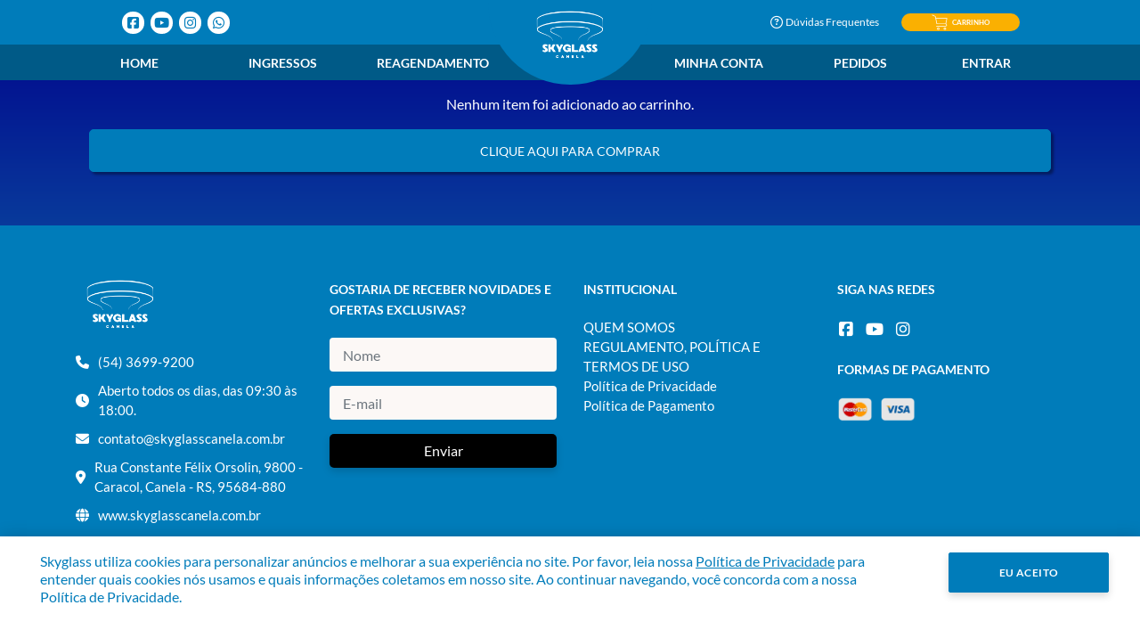

--- FILE ---
content_type: text/html; charset=utf-8
request_url: https://lojaskyglasscanela.com.br/carrinho
body_size: 35018
content:


<!DOCTYPE html>
<html itemscope itemtype="http://schema.org/Product" lang="pt-br">

<head>
    <meta charset="utf-8" />
    <meta name="viewport" content="width=device-width, initial-scale=1, user-scalable=no">
    <meta http-equiv="X-UA-Compatible" content="IE=edge,chrome=1" />
    <meta name="format-detection" content="telephone=no" />

<!-- Update your html tag to include the itemscope and itemtype attributes. -->




<!-- Schema.org markup for Google+ -->
<meta itemprop="name" content="">
<meta itemprop="description" content="">
<meta itemprop="image" content="">

<!-- Twitter Card data -->
<meta name="twitter:card" content="product">
<meta name="twitter:site" content="https://lojaskyglasscanela.com.br">
<meta name="twitter:title" content="">
<meta name="twitter:description" content="">
<meta name="twitter:image" content="">

<!-- Open Graph data -->
<meta property="og:title" content="" />
<meta property="og:type" content="article" />
<meta property="og:url" content='https://lojaskyglasscanela.com.br' />
<meta property="og:image" content="" />
<meta property="og:description" content="" />
<meta property="og:site_name" content="" />
<meta property="og:locale" content="pt_BR">
    

            <title>Carrinho - Skyglass</title>


    <link async rel="stylesheet" href="/Styles/base/components/font-awesome/v6.5.1/css/all.min.css">
    <link async rel="stylesheet" href="https://fonts.googleapis.com/css?family=Open+Sans|Raleway">
    <link async rel="stylesheet" type="text/css" href="https://cdn.jsdelivr.net/npm/toastify-js/src/toastify.min.css">
    <link rel="stylesheet" href="https://use.typekit.net/xbd8iek.css">

    <link async rel="stylesheet" href="https://stackpath.bootstrapcdn.com/bootstrap/4.1.3/css/bootstrap.min.css">
    <link async rel="stylesheet" href="https://cdnjs.cloudflare.com/ajax/libs/Swiper/8.4.4/swiper-bundle.css">

        <link rel="icon" href="/Assets/Images/Skyglass/favicon.jpeg" />
        <link rel="shortcut icon" href="/Assets/Images/Skyglass/favicon.jpeg" />
        <link rel="apple-touch-icon" href="/Assets/Images/Skyglass/favicon.jpeg" />

    <link async href="/Scripts/Paginas/Externo/splide.min.css" rel="stylesheet" />
    <link async href="/Scripts/Paginas/Externo/owl.carousel.min.css" rel="stylesheet" />
    <link async href="/Scripts/Paginas/Externo/owl.theme.default.min.css" rel="stylesheet" />
    <link async href="/Scripts/Paginas/Externo/splide-default.min.css" rel="stylesheet" />
    <link async href="/Scripts/Paginas/Externo/rangeslider.css" rel="stylesheet" />
    <link async href="/Scripts/Paginas/Externo/card.css" rel="stylesheet" />
    <link async href="/Scripts/Paginas/Externo/jquery-ui.css" rel="stylesheet" />



<link href="/styles/custom/Layout?v=c7y-FutqmTrmhD0gApEJE3OT2EJMNLxz_Ob0ZXzKDP41" rel="stylesheet"/>






        <!-- Google Analytics -->
        <!-- Google tag (gtag.js) -->
        <script async src="https://www.googletagmanager.com/gtag/js?id=G-5KGDY0Z66G"></script>
        <script>
            window.dataLayer = window.dataLayer || [];
            function gtag(){dataLayer.push(arguments);}
            gtag('js', new Date());

            gtag('config', 'G-5KGDY0Z66G');
        </script>
        <!-- End Google Analytics -->

    

        <!-- Google Tag Manager -->
        <script>
            (function (w, d, s, l, i) {
                w[l] = w[l] || []; w[l].push({
                    'gtm.start':

                        new Date().getTime(), event: 'gtm.js'
                }); var f = d.getElementsByTagName(s)[0],

                    j = d.createElement(s), dl = l != 'dataLayer' ? '&l=' + l : ''; j.async = true; j.src =

                        'https://www.googletagmanager.com/gtm.js?id=' + i + dl; f.parentNode.insertBefore(j, f);

            })(window, document, 'script', 'dataLayer', 'G-5KGDY0Z66G');
        </script>
        <!-- End Google Tag Manager -->



    <script src="https://accounts.google.com/gsi/client" async></script>


</head>

<body>
        <!-- Google Tag Manager (noscript) -->
        <noscript>
            <iframe src="https://www.googletagmanager.com/ns.html?id=G-5KGDY0Z66G" height="0"
                    width="0" style="display:none;visibility:hidden"></iframe>
        </noscript>
        <!-- End Google Tag Manager (noscript) -->


    <div class="modal modalWrapper ie-modal" id="xmlModal" tabindex="-1" role="dialog"
         aria-labelledby="exampleModalLabel1" aria-modal="true">
        <div class="modal-dialog" role="document">
            <div class="modal-content">
                <div class="modal-header"></div>
                <div class="modal-body modal-input text-center">
                    <h3 class="title-modal text-center">AVISO: SEU NAVEGADOR É INCOMPATIVEL.</h3>
                    <i class="fa fa-exclamation-triangle" aria-hidden="true"></i>
                    <p class="modal-text text-center">
                        Você está acessando o site usando o Internet Explorer, que não suporta
                        as funcionalidades Tente novamente usando um navegador compatível
                        como:
                    </p>
                    <ul class="modal-list text-center">
                        <li>• Chrome</li>
                        <li>• Firefox</li>
                        <li>• Safari</li>
                        <li>• Microsoft Edge</li>
                    </ul>
                </div>
            </div>
        </div>
    </div>

    <!-- [if IE]>
    <style>
    .ie-modal {
        display: block !important;
    }
    </style>
    <![endif] -->
    


<header class="container-fluid paginas-menu-header-container">
    <div class="container-fluid menu-container">
        <div class="row menu-mobile">
            <div class="col col-md">
                <input type="checkbox" id="overlay-input">
                <label for="overlay-input" id="overlay-button"><span></span></label>
                <div id="overlay">
                    <div class="row pb-3" style="border-bottom: 1px solid #FFF;">
                        <div class="col"></div>
                        <div class="col text-center pt-3">
                            <img src="/Assets/Images/skyglass/logo-light.png" class="img-fluid" />


                        </div>
                        <div class="col"></div>
                    </div>
                    <ul class="menu">
                        <li><a href="/">Home</a></li>
                        <li><a href="/produto/lista">Ingressos</a></li>
                        <li><a href="/usuario">Minha Conta</a></li>
                        <li><a href="/usuario/pedidos">Meus Pedidos</a></li>

                        <li>
                            <div class="titulo-redes-sociais">Siga nas Redes</div>
                            <ul class="redes-sociais-st-topo">
                                    <li>
                                        <a href=https://www.facebook.com/skyglasscanela/>
                                            <i class="fab fa-facebook-square"></i>
                                        </a>
                                    </li>

                                                                    <li>
                                        <a href=https://www.youtube.com/@skyglasscanela>
                                            <i class="fab fa-youtube"></i>
                                        </a>
                                    </li>
                                                                    <li>
                                        <a href=https://www.instagram.com/skyglasscanela/>
                                            <i class="fab fa-instagram"></i>
                                        </a>
                                    </li>
                                                                    <li>
                                        <a href="https://api.whatsapp.com/send?phone=5436999200">
                                            <i class="fab fa-whatsapp" aria-hidden="true"></i>
                                        </a>
                                    </li>
                            </ul>
                        </li>
                        <li>
                            <div>
                                <a href="/duvida">
                                    <i class="far fa-question-circle"></i> Dúvidas Frequentes
                                </a>
                            </div>
                        </li>
                    </ul>
                </div>
            </div>
            <div class="col-5 col-md logo-mobile">
                <a href="/" class="logo-mobile-container">
                    <img src="/Assets/Images/skyglass/logo-light.png" class="img-fluid">
                </a>
            </div>
            <div class="col col-md">
                <div class="container-carrinho">
                </div>
                    <a href="/carrinho" class="float-right">
                        <img src="/Assets/Images/carrinho-white.svg" class="img-fluid carrinho">
                    </a>
                </div>
            </div>



<div class="row menu-desktop">
    <div class="col-4 align-self-center">
        <ul class="redes-sociais-st-topo">
                <li>
                    <a href=https://www.facebook.com/skyglasscanela/ class="rede-socias-icone-pers facebook-ico" target="_blank">
                        <i class="fab fa-facebook-square"></i>
                    </a>
                </li>

                            <li>
                    <a href=https://www.youtube.com/@skyglasscanela class="rede-socias-icone-pers youtube-ico" target="_blank">
                        <i class="fab fa-youtube"></i>
                    </a>
                </li>
                            <li>
                    <a href=https://www.instagram.com/skyglasscanela/ class="rede-socias-icone-pers instagram-ico" target="_blank">
                        <i class="fab fa-instagram"></i>
                    </a>
                </li>
                            <li>
                    <a href="https://api.whatsapp.com/send?phone=5436999200"
                       class="rede-socias-icone-pers whatsapp-ico" target="_blank">
                        <i class="fab fa-whatsapp" aria-hidden="true"></i>
                    </a>
                </li>
                    </ul>
    </div>
    <div class="col align-self-center">
    </div>
    <div class="col-4 align-self-center">
        <div class="menu-desktop-right-container">
            <div>
                    <a href="/duvida" class="duvidas-menu-desktop-nma-container">
                        <i class="far fa-question-circle"></i> Dúvidas Frequentes
                    </a>
            </div>
            <a href="/carrinho">
                <div class="container-carrinho carrinho-container carrinho-container-nma">
                    <img src="/Assets/Images/carrinho-white.svg" class="img-fluid carrinho">
                    <div>Carrinho</div>
                </div>
            </a>
        </div>
    </div>
</div>
<div class="row menu-desktop menu-desktop-links">
    <div class="col-5 align-self-center">
        <ul class="menu-principal-st  desktop-menu-nma">
            <li class="menu-principal-st-itens-left home-item">
                <a href="/">Home</a>
            </li>
            <li class="menu-principal-st-itens-left  ingresso-item">
                <a href="/produto/lista">Ingressos</a>
            </li>
                <li class="menu-principal-st-itens-left reagendamento-item">
                    <a href="/usuario/pedidos">Reagendamento</a>
                </li>

        </ul>
    </div>
    <div class="col align-self-center">
        <ul class="menu-principal-st">
            <li class="menu-principal-logotipo logo-novo-menu-aquario-container logo-menu-imerso-mar">
                <a href="https://www.skyglasscanela.com.br/">
                    <img src="/Assets/Images/skyglass/logo-light.png" class="img-fluid" />
                </a>
            </li>
        </ul>
    </div>
    <div class="col-5 align-self-center">
        <ul class="menu-principal-st desktop-menu-nma">
                    <li class="menu-principal-st-itens-right conta-item">
                        <a href="/usuario">Minha Conta</a>
                    </li>
                <li class="menu-principal-st-itens-right pedidos-item">
                    <a href="/usuario/pedidos">Pedidos</a>
                </li>
                <li class="menu-principal-st-itens-right entrar-item">
                    <a href="/usuario">Entrar</a>
                </li>
        </ul>
    </div>
</div>

    </div>
</header>

    <div class="conteudo-body">
        


<div class="container carrinho__container">

        <div class="col">
            <p class="text-center primarytext">Nenhum item foi adicionado ao carrinho.</p>
            <div class="button__container">
                <a class="btn btn-primary" href="/">Clique aqui para comprar</a>
            </div>
        </div>
    
</div>




<style type="text/css">
    .mt-5 {
        margin-top: 4rem !important;
        color: #c82333
    }

    @media (max-width: 789px) {
        .mt-5 {
            margin-top: 0rem !important;
        }
    }

    .splide__slide img {
        width: 100% !important;
        border-radius: 20px;
        height: 100%;
        object-fit: cover;
    }

    .my_prev, .my_next {
        background: #fff !important;
        width: 1.5rem !important;
        height: 1.5rem !important;
        border-radius: 4px;
    }

    .splide__pagination {
        bottom: -13%;
    }

    .splide__arrow--next {
        right: -1%;
    }

    .splide__arrow--prev {
        left: -1%;
    }

    .splide__track {
        width: 100%;
    }

    @media (max-width: 490px) {
        .splide__slide {
            margin-right: 10px;
            width: calc(70%) !important;
        }

        .cross-container {
            height: 360px;
            padding: 5px;
            padding-top: 10px;
        }

        .dv-card-cross {
            height: 305px !important;
        }

        .is-next {
            margin-left: 0px !important;
            margin-right: 10px !important;
        }

        .is-prev {
            margin-right: 10px !important;
            margin-left: 0px !important;
        }

        .txt-cross {
            font-size: 17px;
            font-weight: 600;
        }
    }

    .carrinho__container {
        margin-top: 15px !important;
    }

        .carrinho__container .finalizar-pedido-jornada-de-compra {
            margin-bottom: 20px;
            margin-top: 20px;
        }
</style>

    </div>

    

<div></div>        <footer class="container-fluid primarybg">
            <div class="container">
                <div class="row">
                    <div class="col-12 col-md">
                        <img src="/Assets/Images/skyglass/logo-light.png" width="150px" style="object-fit: contain;" class="logo-footer">
                        <ul>
                                <li class="dados-de-contato">
                                    <div class="dados-de-contato-icone-container">
                                        <i class="fas fa-phone"></i>
                                    </div>
                                    <div>
                                        <a href="tel:(54) 3699-9200">(54) 3699-9200</a>
                                    </div>
                                </li>

                                <li class="dados-de-contato">
                                    <div class="dados-de-contato-icone-container">
                                        <i class="fa-solid fa-clock"></i>
                                    </div>
                                    <div>
                                        Aberto todos os dias, das 09:30 &#224;s 18:00.
                                    </div>
                                </li>

                                <li class="dados-de-contato">
                                    <div class="dados-de-contato-icone-container">
                                        <i class="fas fa-envelope"></i>
                                    </div>
                                    <div>
                                        <a href="mailto:contato@skyglasscanela.com.br">
                                            contato@skyglasscanela.com.br
                                        </a>
                                    </div>
                                </li>

                                <li class="dados-de-contato">
                                    <div class="dados-de-contato-icone-container">
                                        <i class="fas fa-map-marker-alt"></i>
                                    </div>
                                    <a href="http://maps.google.com/?q=Rua Constante F&#233;lix Orsolin, 9800 - Caracol, Canela - RS, 95684-880" target="_blank">
                                        Rua Constante F&#233;lix Orsolin, 9800 - Caracol, Canela - RS, 95684-880
                                    </a>
                                </li>
                                                            <li class="dados-de-contato">
                                    <div class="dados-de-contato-icone-container">
                                        <i class="fas fa-globe"></i>
                                    </div>
                                    <a href="https://www.skyglasscanela.com.br/" target="_blank">
                                        www.skyglasscanela.com.br
                                    </a>
                                </li>
                                                            <li class="dados-de-contato">
                                    <div class="dados-de-contato-icone-container">
                                        <i class="fab fa-whatsapp"></i>
                                    </div>
                                    <a href="https://api.whatsapp.com/send?phone=5436999200" target="_blank">
                                        5436999200
                                    </a>
                                </li>
                        </ul>
                    </div>
                    <div class="col-12 col-md">
                        <h3 class="text-white orange-text">Gostaria de Receber Novidades e Ofertas Exclusivas?</h3>
<form action="/home/newsletter" method="post">                            <input type="hidden" name="url" value="/carrinho" />
                            <div class="form-group">
                                <input type="text" class="form-control" placeholder="Nome" maxlength="60" name="nome">
                            </div>
                            <div class="form-group">
                                <input type="email" class="form-control" aria-describedby="emailHelp" placeholder="E-mail"
                                       name="email">
                            </div>
                            <button type="submit" class="btn btn-black btn-newsletter">Enviar</button>
</form>                    </div>
                    <div class="col-12 col-md">
                        <h3 class="text-white orange-text">Institucional</h3>
                        <ul>


                            <li><a href='/pagina/quem_somos'>QUEM SOMOS</a></li>
                            
                            <li><a href='/pagina/termos_de_uso'>REGULAMENTO, POLÍTICA E TERMOS DE USO</a></li>
                            
                            
                            <li><a href='/pagina/politica_de_privacidade'>Política de Privacidade</a></li>
                            
                            <li><a href='/pagina/politica_de_pagamento'>Política de Pagamento</a></li>
                        </ul>
                    </div>
                    <div class="col-12 col-md">
                        <h3 class="text-white orange-text">Siga nas Redes</h3>
                        <ul class="redes-sociais-st">
                                <li>
                                    <a href=https://www.facebook.com/skyglasscanela/ target="_blank">
                                        <i class="fab fa-facebook-square"></i>
                                    </a>
                                </li>

                                                            <li>
                                    <a href=https://www.youtube.com/@skyglasscanela target="_blank">
                                        <i class="fab fa-youtube"></i>
                                    </a>
                                </li>
                                                            <li>
                                    <a href=https://www.instagram.com/skyglasscanela/ target="_blank">
                                        <i class="fab fa-instagram"></i>
                                    </a>
                                </li>
                            
                        </ul>
                        <h3 class="text-white orange-text">Formas de Pagamento</h3>
                        <ul class="pagamento-st">
                                <li>
                                    <img src="/Assets/Images/mastercard-logo.png">
                                </li>
                                                            <li>
                                    <img src="/Assets/Images/visa-logo.png">
                                </li>
                                                                                                                                                                    </ul>
                    </div>
                </div>
            </div>
            <div class="copyright-pwi">
                        <div>
                            Copyright © 2026 Skyglass - 29.723.868/0002-82 - Todos os direitos reservados. <br />Desenvolvido por
                            <a href="https://www.pwi.com.br/" target="_blank">
                                PWI
                            </a>
                        </div>


            </div>
        </footer>


    <div class="cookie-popup" style="z-index:100000">
        <div class="cookie-popup_container" style="z-index:100000">
            <div class="cookie-popup_wrapper_text" style="z-index:100000">
                <div class="cookie-popup_container_text">

                    Skyglass utiliza cookies para personalizar anúncios e melhorar a sua experiência no site. Por
                    favor, leia nossa
                    <a href='/pagina/politica_de_privacidade'>Política de Privacidade</a> para entender quais cookies nós usamos e quais informações
                    coletamos em nosso site. Ao continuar
                    navegando, você concorda com a nossa Política de Privacidade.
                </div>
            </div>
            <div class="cookie-popup_wrapper_btn">
                <button class="cookie-popup_container_btn accept-cookies"> Eu Aceito </button>
            </div>
        </div>
    </div>


<div class="modal" tabindex="-1" role="dialog" id="modalCarregando" data-backdrop="static" data-keyboard="false">
    <div class="modal-dialog modal-dialog-sc" role="document">
        <div class="modal-content carregando-modal-sc">
         
            <img src="/Assets/Images/Skyglass/logo-principal.png" class="img-fluid logo-carregando">
            <div class="loadingio-spinner-spin-g1a9oqzab2t">
                <div class="ldio-ucltnxls5ul">
                    <div>
                        <div></div>
                    </div>
                    <div>
                        <div></div>
                    </div>
                    <div>
                        <div></div>
                    </div>
                    <div>
                        <div></div>
                    </div>
                    <div>
                        <div></div>
                    </div>
                    <div>
                        <div></div>
                    </div>
                    <div>
                        <div></div>
                    </div>
                    <div>
                        <div></div>
                    </div>
                </div>
            </div>
        </div>
    </div>
</div>



<div class="modal" tabindex="-1" role="dialog" id="modalAlertaDuplo">
    <div class="modal-dialog" role="document">
        <div class="modal-content">
            <div class="modal-header">
                <h5 class="modal-title">Alerta</h5>
                <button type="button" class="close" data-dismiss="modal" aria-label="Close">
                    <span aria-hidden="true">&times;</span>
                </button>
            </div>
            <div class="modal-body">
                <p class="js-body">
                </p>
            </div>
            <div class="modal-footer">
                <button type="button" class="btn btn-secondary js-btn-modal-sim" data-dismiss="modal">Sim</button>
                <button type="button" class="btn btn-danger js-btn-modal-nao" data-dismiss="modal">Cancelar</button>
            </div>
        </div>
    </div>
</div>


<div class="modal" tabindex="-1" role="dialog" id="modalAlertaPersonalizavel" aria-modal="true">
    <div class="modal-dialog modal-dialog-centered modal-custom" role="document">
        <div class="modal-content" style="width:auto!important">
            <div class="modal-header">
                <h5 class="modal-title">Alerta</h5>
                <button type="button" class="close" data-dismiss="modal" aria-label="Close">
                    <span aria-hidden="true">&times;</span>
                </button>
            </div>
            <div class="modal-body modal-body-custom"></div>
            <div class="modal-footer">
                <button type="button" class="btn btn-secondary" data-dismiss="modal">OK</button>
            </div>
        </div>
    </div>
</div>



<style>


    .modal-custom {
        margin: auto;
        max-width: 90vw;
        display: flex;
        justify-content: center;
        margin: 1.75rem auto;
        min-height: unset !important;
        align-items: unset !important;
    }

    .modal-dialog-centered::before {
        height: min-content !important;
    }

    .close-custom {
        position: absolute;
        top: 10px;
        right: 30px;
        z-index: 1051;
        color: red;
    }

    .modal-body-custom {
        min-width: 300px;
        min-height: 150px;
        width: auto;
        height: auto;
        max-width: 90vw;
        max-height: 600px;
        overflow-y: auto;
        color: black;
    }
</style>



<div class="modal" tabindex="-1" role="dialog" id="dv-modal-container">
    <div class="modal-dialog-sc" role="document" id="modalDetalheProduto">
        <div class="dv-modal">
            <div class="dv-header-modal">
                <p>Detalhes do produto</p>

                <button type="button" class="close" data-dismiss="modal" aria-label="Close">
                    <span aria-hidden="true">&times;</span>
                </button>
            </div>

            <div class="dv-body-modal">
                <div></div>
            </div>

            <div class="dv-footer-modal">
                <button type="button" class="btn btn-primary btn-close-modal" data-dismiss="modal">OK</button>
            </div>
        </div>
    </div>
</div>




<div class="modal" tabindex="-1" role="dialog" id="modalConfirmacaoTermos">
    <div class="modal-dialog" role="document">
        <div class="modal-content">
            <div class="modal-header">
                <h5 class="modal-title">Termos e Condições.</h5>
                <button type="button" class="close" data-dismiss="modal" aria-label="Close">
                    <span aria-hidden="true">&times;</span>
                </button>
            </div>
            <div class="modal-body">
                <div class="js-body"></div>
            </div>
            <div class="modal-footer">
                <button type="button" class="btn btn-secondary js-btn-modal-aceitar" disabled data-dismiss="modal">Aceitar termos</button>
            </div>
        </div>
    </div>
</div>

<style>
    #modalConfirmacaoTermos {
        padding: 0 !important;
        margin: 3.5rem 0 0 0 !important;
    }

    #modalConfirmacaoTermos .js-body {
        overflow: auto;
        max-height: 400px;
    }
</style>



<div class="modal" tabindex="-1" role="dialog" id="modalAlertaSimples">
    <div class="modal-dialog" role="document">
        <div class="modal-content">
            <div class="modal-header">
                <h5 class="modal-title">Alerta</h5>
                <button type="button" class="close" data-dismiss="modal" aria-label="Close">
                    <span aria-hidden="true">&times;</span>
                </button>
            </div>
            <div class="modal-body">
                <p class="js-body">
                </p>
            </div>
            <div class="modal-footer">
                <button type="button" class="btn btn-secondary" data-dismiss="modal">OK</button>
            </div>
        </div>
    </div>
</div>



    <script>
        window.Nivelador = "/"
        window.nivelador = Nivelador;


        //dayjs.tz("America/Sao_Paulo")
    </script>





    <script type="text/javascript" src="https://proud-grass-0b55ece0f.4.azurestaticapps.net/scripts/pwi_ip_util.js"></script>
    <script async type="text/javascript" src="https://proud-grass-0b55ece0f.4.azurestaticapps.net/scripts/pwi_cep_util.js"></script>
    <script type="text/javascript" src="https://code.jquery.com/jquery-3.3.1.min.js"></script>
    <script type="text/javascript" src="https://cdnjs.cloudflare.com/ajax/libs/popper.js/1.14.3/umd/popper.min.js"></script>
    <script type="text/javascript" src="https://stackpath.bootstrapcdn.com/bootstrap/4.1.3/js/bootstrap.min.js"></script>
    <script type="text/javascript" src="https://cdnjs.cloudflare.com/ajax/libs/Swiper/8.4.4/swiper-bundle.min.js"></script>
    <script type="text/javascript" src="https://code.jquery.com/ui/1.12.1/jquery-ui.min.js"></script>



    <script type="text/javascript" src="https://cdnjs.cloudflare.com/ajax/libs/dayjs/1.11.6/dayjs.min.js"></script>
    <script async type="text/javascript" src="https://cdnjs.cloudflare.com/ajax/libs/jquery.mask/1.14.15/jquery.mask.min.js"></script>
    <script type="text/javascript" src="https://cdnjs.cloudflare.com/ajax/libs/moment.js/2.9.0/moment-with-locales.js"></script>
    <script type="text/javascript" src="https://cdn.rawgit.com/Eonasdan/bootstrap-datetimepicker/e8bddc60e73c1ec2475f827be36e1957af72e2ea/src/js/bootstrap-datetimepicker.js"></script>
    
    <script type="text/javascript" src="https://cdn.jsdelivr.net/npm/toastify-js"></script>


    <script async src="/Scripts/Paginas/Externo/jquery.card.js"></script>
    <script src="/Scripts/Paginas/Externo/splide.min.js"></script>
    <script src="/Scripts/Paginas/Externo/splide-extension-video.min.js"></script>
    <script src="/Scripts/Paginas/Externo/splide-extension-grid.min.js"></script>
    <script src="/Scripts/Paginas/Externo/rangeslider.min.js"></script>



    <script src="/scripts/layout?v=mVrMX_5KCDZGT_xHZBQlU2JTlyXe4dPRp2qMMg08Di41"></script>


    <script src="/scripts/usuario?v=v2pesc2iUkJxVle_APsuvKVfHAzInhVCb4aAAxAgUs41"></script>








    
        <script>


            const produtos = [];


            const valorTotal = '0.00';
            gtagViewCart(produtos, valorTotal);

            $('.js-carrinho-remover').on('click', function (e) {
                e.preventDefault();

                const carrinhoItem = $(this).parents('.carrinho__item');
                const atracaoNome = $(carrinhoItem).find('.product-atracao-nome').text();

                const produtosRemovidos = produtos.filter((produto) => produto.item_category === atracaoNome);
                const valorTotalRemovido = produtosRemovidos.reduce((acc, produto) => {
                    return acc += (parseFloat(produto.price) * parseInt(produto.quantity));
                }, 0);

                gtagRemoveCart(produtosRemovidos, valorTotalRemovido.toFixed(2).toString());

                const link = $(this).attr('href');
                location.replace(link);
            });
        </script>

    <script>
        const hasCrossSelling = false;

        if (hasCrossSelling) {
            var objectSplideJs = {
                height: '530px',
                grid: {
                    cols: 4,
                    gap: { row: '100px' },
                },
                breakpoints: {
                    991: { grid: { cols: 3 } },
                    767: { grid: { cols: 2 } },
                    490: { grid: { cols: 1 } },
                },
            };

            document.addEventListener('DOMContentLoaded', function () {
                var splideElement = document.querySelector('.splide');
                if (splideElement) {
                    var splideJs = new Splide('.splide', objectSplideJs);
                    splideJs.mount(window.splide.Extensions);
                }
            });
        }
    </script>


    <script>
        function scrollToButtom() {
            let _crossSellingContainer = $('.cross-container')[0];
            _crossSellingContainer.scrollIntoView({ behavior: 'smooth' });
        }
    </script>

    <script src="/scripts/carrinho?v=bBaIoSUlMGPNHNYHPyaYLeyOUaQ4NlnAczM3T_Ay--I1"></script>






    <script>
        let cookieaceito = localStorage.getItem("cookie");

        if (!cookieaceito) {
            $('.cookie-configurador').addClass('active');
            $('.cookie-popup').addClass('active');
        }

        $('.accept-cookies').click(function () {
            $('.cookie-configurador').removeClass('active');
            $('.cookie-popup').removeClass('active');
            localStorage.setItem("cookie", "aceito");
        });
    </script>

    



</body>
</html>

--- FILE ---
content_type: text/css; charset=utf-8
request_url: https://lojaskyglasscanela.com.br/styles/custom/Layout?v=c7y-FutqmTrmhD0gApEJE3OT2EJMNLxz_Ob0ZXzKDP41
body_size: 217192
content:
/* Minification failed. Returning unminified contents.
(1,9888): run-time error CSS1038: Expected hex color, found '#0000'
(2,9888): run-time error CSS1038: Expected hex color, found '#0000'
(2,104769): run-time error CSS1038: Expected hex color, found '#ffff'
 */
@keyframes rotation{from{transform:rotate(0);}to{transform:rotate(359deg);}}@keyframes fadeIn{0%{opacity:0;}100%{opacity:1;}}@keyframes blink{from{opacity:.5;}to{opacity:1;}}@keyframes slideDown{from{transform:translateY(-100%);opacity:0;}to{transform:translateY(0);opacity:1;}}@keyframes slideRight{from{transform:translateX(-100%);opacity:0;}to{transform:translateX(0);opacity:1;}}@keyframes slideLeft{from{transform:translateX(100%);opacity:0;}to{transform:translateX(0);opacity:1;}}h1,h2,h3{color:#000;}h1{line-height:2.4rem;font-size:1.6rem;}h2{line-height:1.8rem;font-size:1.4rem;}h3{line-height:1.2rem;font-size:.8rem;}.fontOpenSans{font-family:'Open Sans',sans-serif;}.fontRaleway{font-family:'Raleway',sans-serif;}.c-btnBasePress{position:relative;display:inline-block;margin:0;cursor:pointer;text-transform:uppercase;letter-spacing:1px;border:0;outline:0;text-align:center;border-radius:5px;transition:all .2s linear 0s;}.h-resetGutter{margin:0;padding:0;}.h-unselectable{user-select:none;}.h-gridCentering{display:grid;justify-content:center;align-items:center;}.h-LoaderOverlay{width:100%;height:100%;background-color:rgba(0,0,0,.85);left:0;top:0;overflow:hidden;color:#fff;position:fixed;z-index:999;animation:fadeIn 2s line;}.h-LoaderOverlay:after{width:40px;height:40px;border-radius:50%;content:'';position:absolute;top:50%;left:calc(50% - 30px);border:10px solid #fff;border-left-color:transparent;animation:rotation 1s linear infinite;}.h-loader[data-text]:before{text-align:center;content:attr(data-text);position:fixed;top:40%;left:0;width:100%;font-size:1.6rem;animation:blink 1s linear infinite alternate;}.h-modal{position:fixed;background-color:rgba(0,0,0,.8);left:0;top:0;overflow:hidden;width:0;height:0;opacity:0;transition:opacity .3s .3s ease,width .01s .6s,height .01s .6s;}.h-modal.is-open{opacity:1;width:100%;height:100%;transition:opacity .3s ease;}.h-modal.is-open .modal-box{opacity:1;transition:all .3s .3s ease;transform:translateY(0);}.modal-box{opacity:0;transition:all .3s ease;transform:translateY(-25px);width:100%;max-width:600px;background-color:#fff;margin:100px auto 0;padding:20px;}@font-face{font-family:'Poppins';font-style:italic;font-weight:100;font-display:swap;src:url(https://fonts.gstatic.com/s/poppins/v24/pxiAyp8kv8JHgFVrJJLmE3tF.ttf) format('truetype');}@font-face{font-family:'Poppins';font-style:italic;font-weight:200;font-display:swap;src:url(https://fonts.gstatic.com/s/poppins/v24/pxiDyp8kv8JHgFVrJJLmv1plEA.ttf) format('truetype');}@font-face{font-family:'Poppins';font-style:italic;font-weight:300;font-display:swap;src:url(https://fonts.gstatic.com/s/poppins/v24/pxiDyp8kv8JHgFVrJJLm21llEA.ttf) format('truetype');}@font-face{font-family:'Poppins';font-style:italic;font-weight:400;font-display:swap;src:url(https://fonts.gstatic.com/s/poppins/v24/pxiGyp8kv8JHgFVrJJLedw.ttf) format('truetype');}@font-face{font-family:'Poppins';font-style:italic;font-weight:500;font-display:swap;src:url(https://fonts.gstatic.com/s/poppins/v24/pxiDyp8kv8JHgFVrJJLmg1hlEA.ttf) format('truetype');}@font-face{font-family:'Poppins';font-style:italic;font-weight:600;font-display:swap;src:url(https://fonts.gstatic.com/s/poppins/v24/pxiDyp8kv8JHgFVrJJLmr19lEA.ttf) format('truetype');}@font-face{font-family:'Poppins';font-style:italic;font-weight:700;font-display:swap;src:url(https://fonts.gstatic.com/s/poppins/v24/pxiDyp8kv8JHgFVrJJLmy15lEA.ttf) format('truetype');}@font-face{font-family:'Poppins';font-style:italic;font-weight:800;font-display:swap;src:url(https://fonts.gstatic.com/s/poppins/v24/pxiDyp8kv8JHgFVrJJLm111lEA.ttf) format('truetype');}@font-face{font-family:'Poppins';font-style:italic;font-weight:900;font-display:swap;src:url(https://fonts.gstatic.com/s/poppins/v24/pxiDyp8kv8JHgFVrJJLm81xlEA.ttf) format('truetype');}@font-face{font-family:'Poppins';font-style:normal;font-weight:100;font-display:swap;src:url(https://fonts.gstatic.com/s/poppins/v24/pxiGyp8kv8JHgFVrLPTedw.ttf) format('truetype');}@font-face{font-family:'Poppins';font-style:normal;font-weight:200;font-display:swap;src:url(https://fonts.gstatic.com/s/poppins/v24/pxiByp8kv8JHgFVrLFj_V1s.ttf) format('truetype');}@font-face{font-family:'Poppins';font-style:normal;font-weight:300;font-display:swap;src:url(https://fonts.gstatic.com/s/poppins/v24/pxiByp8kv8JHgFVrLDz8V1s.ttf) format('truetype');}@font-face{font-family:'Poppins';font-style:normal;font-weight:400;font-display:swap;src:url(https://fonts.gstatic.com/s/poppins/v24/pxiEyp8kv8JHgFVrFJA.ttf) format('truetype');}@font-face{font-family:'Poppins';font-style:normal;font-weight:500;font-display:swap;src:url(https://fonts.gstatic.com/s/poppins/v24/pxiByp8kv8JHgFVrLGT9V1s.ttf) format('truetype');}@font-face{font-family:'Poppins';font-style:normal;font-weight:600;font-display:swap;src:url(https://fonts.gstatic.com/s/poppins/v24/pxiByp8kv8JHgFVrLEj6V1s.ttf) format('truetype');}@font-face{font-family:'Poppins';font-style:normal;font-weight:700;font-display:swap;src:url(https://fonts.gstatic.com/s/poppins/v24/pxiByp8kv8JHgFVrLCz7V1s.ttf) format('truetype');}@font-face{font-family:'Poppins';font-style:normal;font-weight:800;font-display:swap;src:url(https://fonts.gstatic.com/s/poppins/v24/pxiByp8kv8JHgFVrLDD4V1s.ttf) format('truetype');}@font-face{font-family:'Poppins';font-style:normal;font-weight:900;font-display:swap;src:url(https://fonts.gstatic.com/s/poppins/v24/pxiByp8kv8JHgFVrLBT5V1s.ttf) format('truetype');}.conteudo-body{animation:fadeIn .5s ease-in-out;}.breadcrumb-st{animation:slideDown .6s ease-out;}.login-container{animation:slideRight .6s ease-out;}.cadastro-container{animation:slideLeft .6s ease-out;}.titles-grupo-vitrine,.produtos-em-destaque{animation:slideDown .6s ease-out;}.product-single-selecionar-quantidade-item{opacity:0;animation:slideLeft .3s ease-out forwards;}.pedido-ingressos-container{opacity:0;animation:slideRight .5s ease-out forwards;}button{box-shadow:0 4px 8px rgba(0,0,0,.15);transition:box-shadow .3s ease,transform .3s ease;}button:hover{box-shadow:0 6px 12px rgba(0,0,0,.2);transform:translateY(-2px);}button:active,a:active{box-shadow:0 2px 4px rgba(0,0,0,.1);transform:translateY(1px);}.dadospagamentoformapagamento{transition:all .3s ease;border:2px solid transparent;}.dadospagamentoformapagamento:hover{background-color:rgba(0,0,0,.05);}.dadospagamentoformapagamento.selecionado{border-color:#007bff;background-color:rgba(0,123,255,.1);box-shadow:0 4px 10px rgba(0,0,0,.2);}.dadospagamentoformapagamento .pagamentoselecionadoicon{position:absolute;top:5px;right:5px;color:#007bff;font-size:14px;display:none;}.dadospagamentoformapagamento.selecionado .pagamentoselecionadoicon{display:block;}a:hover{text-decoration:none;}ul{margin:0;padding:0;list-style:none;}h1{line-height:2.4rem;font-size:1.6rem;}h2{line-height:1.8rem;font-size:1.4rem;text-transform:uppercase;font-weight:bold;}h3{line-height:1.4rem;font-size:1rem;text-transform:uppercase;font-weight:bold;}.btn-newsletter{border-radius:5px!important;}footer{font-size:15px;padding:60px 0 15px 0;}footer .copyright-pwi{text-align:center;margin-top:1.5em;}footer .redes-sociais-st li{padding-right:10px;font-size:18px;}footer a:hover{text-decoration:none;}footer h3{font-size:14px;line-height:23px;margin-bottom:20px;}footer ul{margin:0;padding:0;list-style:none;}footer input{border:0!important;padding-left:15px!important;}.dados-de-contato{display:flex;align-items:center;padding:5px 0;}.dados-de-contato-icone-container{padding:0;padding-right:10px;}.logo-footer{margin-bottom:10px;width:130px;border-radius:6px;}.logo-carregando{width:64px!important;}.btn-black{width:100%;border-radius:0;}.redes-sociais-st{display:flex;flex-direction:row;align-items:center;margin-bottom:20px;}.redes-sociais-st img{width:20px;height:20px;}.redes-sociais-st li{margin-left:2px;margin-right:2px;}.js-usuario-deslogar{cursor:pointer;}.pagamento-st{display:flex;flex-direction:row;align-items:center;margin-bottom:20px;flex-wrap:wrap;}.pagamento-st img{width:40px;}.pagamento-st li{margin-left:0;margin-right:8px;}.player-container{margin:25px 0;background:#faf6f4;}.player-container h3,.player-container h2{text-transform:uppercase;}.player-wrapper{padding-right:0;padding-left:0;position:relative;display:flex;justify-content:center;align-items:stretch;height:50vh;overflow:hidden;}.player-icon{position:absolute;top:20vh;width:60px;cursor:pointer;}.placeholder-video-player{object-fit:cover;width:100%;}.player-desc{height:50vh;padding:0 8rem;}.redes-sociais-st-topo{display:flex;flex-direction:row;align-items:center;justify-content:flex-start;}.redes-sociais-st-topo img{width:18px;height:18px;}.redes-sociais-st-topo li{margin-left:2px;margin-right:5px;}.menu-principal-st{display:flex;flex-direction:row;justify-content:center;align-items:center;}.menu-principal-st li{font-size:13px;}.menu-principal-st-itens-left{margin-right:15px;width:90px;text-align:left;}.menu-principal-st-itens-right{margin-left:15px;width:97px;text-align:right;}.menu-principal-st-itens-drop{margin-left:10px;width:97px;}.menu-principal-logotipo{text-align:center;}.fa-chevron-down{position:relative;top:2px;}.carrinho-container{display:flex;justify-content:center;align-items:center;width:107px;}.carrinho{width:25px;}.breadcrumb-st{padding:10px 0;margin:15px 0;}.splide__video iframe,.splide__video video{object-fit:cover;height:100vh;}.splide__slide{padding-bottom:5px;position:relative;overflow:hidden;}.splide__slide img{width:100%;}.splide__slide video{height:100%;width:100%;object-fit:cover;position:absolute;top:0;z-index:-1;}.splide__slide img{vertical-align:bottom;width:100%!important;}.header-home{padding-left:0;padding-right:0;}.header-home .menu-container{position:relative;}.splide__arrow{position:absolute;z-index:1;top:50%;transform:translateY(-50%);width:2em;height:2em;border-radius:50%;display:flex;align-items:center;justify-content:center;border:0;padding:0;opacity:.7;background:#0000;}.splide__arrow svg{fill:#fff;}.produto-compra-container{margin-top:10px;}.produto-info-nome hr{width:100%;height:2px;}.produto-em-destaque-container{background-size:cover;height:100%;width:100%;display:flex;align-items:center;justify-content:center;color:#fff;background-position:center;object-fit:cover;transform:scale(1);transition:all .5s;}.produto-em-destaque-container:hover{transform:scale(1.1);transition:all .5s;}#produto-em-destaque2{background-size:cover;height:100%;width:100%;display:flex;align-items:center;justify-content:center;color:#fff;background-position:center;object-fit:cover;transform:scale(1);transition:all .5s;}#produto-em-destaque2:hover{transform:scale(1.1);transition:all .5s;}#produto-em-destaque3{background-size:cover;height:100%;width:100%;display:flex;align-items:center;justify-content:center;color:#fff;background-position:center;object-fit:cover;transform:scale(1);transition:all .5s;}#produto-em-destaque3:hover{transform:scale(1.1);transition:all .5s;}.player-container{display:none;}.produto-em-destaque{padding:0 20px;position:relative;margin-bottom:20px!important;height:305px;display:flex;justify-content:center;}.produto-em-destaque div{overflow:hidden;height:100%;width:245px;}.produto-em-destaque .btn-primary{border-radius:0 0 50px 50px;height:75px;}.produto-em-destaque img{height:100%;object-fit:cover;width:100%;}.produto-em-destaque h3{font-size:1.6rem;text-shadow:0 1px 3px rgba(0,0,0,.25);text-shadow:1px 1px 2px #00000090;position:absolute;font-size:1.3rem;padding-left:12px;padding-right:12px;text-align:center;}.produto-em-destaque a:hover{text-decoration:none;}.row-destaque-aqsp{min-width:100%;}.btn-scroll-buttom{text-transform:uppercase;text-align:center;font-size:14px;border-radius:100%;width:47px;height:47px;display:flex;justify-content:center;align-items:center;transition:all .3s ease-in-out 0s;}.btn-scroll-buttom::before{content:'';position:absolute;transform:translate(-50%,-50%);opacity:0;transition:all .3s ease-in-out 0s;}.btn-scroll-buttom::after{content:'';border-radius:100%;position:absolute;top:50%;left:50%;transform:translate(-50%,-50%);animation:ring 2.5s infinite;}.btn-scroll-buttom:hover{transform:translateY(6px);}.produto-content{display:flex;flex-direction:row;justify-content:space-between;}.carrinho-qtd-itens{padding:.3em .8em;height:2.2em;background-color:#000;color:#fff;font-size:.8em;border-radius:5em;}@keyframes ring{0%{width:20px;height:20px;opacity:1;}100%{width:100px;height:100px;opacity:0;}}.home-bottom-container-slider{display:flex;justify-content:center;align-items:center;flex-direction:column;position:relative;bottom:5rem;}@media(max-width:576px){.home-bottom-container-slider{position:relative;bottom:7rem;}}.btn-primary{text-transform:uppercase;border-radius:5px;text-align:center;font-size:14px;width:100%;height:48px;display:flex;justify-content:center;align-items:center;box-shadow:3px 3px 3px #00000060;}.btn-danger{border-radius:0;text-align:center;font-size:15px;font-weight:600;width:100%;height:48px;display:flex;justify-content:center;align-items:center;border-radius:5px;box-shadow:3px 3px 3px #00000060;}.btn-success{border-radius:0;text-align:center;font-size:15px;font-weight:600;width:100%;height:48px;display:flex;justify-content:center;align-items:center;border-radius:5px;box-shadow:3px 3px 3px #00000060;}.product-grid{margin-top:55px;margin-bottom:30px;text-align:center;}.product-grid .title,.product-grid .sub-title,.product-grid .price{margin:0;text-transform:uppercase;}.product-grid .product-title-container{margin-top:7px;margin-bottom:20px;}.prod-container{position:relative;display:flex;min-height:270px;justify-content:center;overflow:hidden;}.prod-container:hover .btn-primary{position:absolute;bottom:10px;transition:bottom .5s ease-in-out;}.prod-container:hover .fa-shopping-cart{margin-left:4px;}.prod-container:hover img{transform:scale(1.1);transition:all .5s;}.prod-container .btn-primary{width:60%;position:absolute;bottom:-55px;-moz-transition:bottom .5s ease-in-out;transition:bottom .5s ease-in-out;}.prod-container .fa-shopping-cart{margin-right:3px;}.prod-container .cart-icon-sn{position:relative;left:5px;top:-1px;}.prod-container img{object-fit:cover;transform:scale(1);transition:all .5s;}.profile__button{display:none;background:linear-gradient(to bottom,transparent 0%,#08ca77 60%);padding:120px 15px 15px;text-transform:capitalize;-moz-transition:all .5s ease-in-out;transition:all .5s ease-in-out;}.profile__container:hover .profile__button{display:block;position:absolute;left:0;right:0;bottom:0;width:100%;text-align:center;}.autoplay-controls{position:relative;bottom:2.3rem;right:.1rem;display:flex;justify-content:flex-end;align-items:center;}.my-toggle-button{border-radius:50%;height:1.8rem;width:1.8rem;display:flex;justify-content:center;align-items:center;position:absolute;top:.2rem;right:.1rem;}.home-text-container-slider{display:flex;justify-content:center;align-items:center;height:100vh;flex-direction:column;}.home-text-container-slider h1,.home-text-container-slider h2{font-weight:900;text-shadow:0 1px 3px rgba(0,0,0,.25);text-shadow:1px 1px 2px #00000090;}.home-text-container-slider h1{text-transform:uppercase;font-size:2rem;}.home-text-container-slider h2{font-size:1.6rem;}.home-text-container-slider .button-container{margin-top:30px;width:400px;}.minha__conta__container{margin-top:50px;margin-bottom:30px;}.minha__conta__container .minha__conta__esqueciasenha{text-decoration:underline;text-align:center;}.minha__conta__container .minha__conta__esqueciasenha__container{text-align:center;}.minha__conta__container .minha__conta__titulo{text-align:center;}.no-text-transform{text-transform:none!important;}input,textarea,select{background-color:#fcf8f6!important;color:#505050!important;border:1px solid #fcf8f6;}option{border:1px solid #fcf8f6!important;}.criarconta__container{margin-top:30px;margin-bottom:40px;}.criarconta__container .form-row{margin-top:20px;margin-bottom:20px;}.criarconta__container .btn{position:relative;top:13px;}.form-check a{text-decoration:underline;}table{border:medium none;border-collapse:collapse;border-spacing:0;vertical-align:middle;width:100%;}.carrinho__container{margin-top:40px;margin-bottom:60px;}.carrinho__container h2{margin-bottom:20px;}.table-carrinho{border-radius:5px;margin-top:10px;}.table-carrinho .header-table-carrinho{display:flex;flex-direction:row;justify-content:space-between;padding:5px 10px;border-radius:5px 5px 0 0;position:relative;}.table-carrinho .header-table-carrinho h3,.table-carrinho .header-table-carrinho p{margin:0;}.table-carrinho .header-table-carrinho .btn-remover-carrinho-mobile{position:absolute;padding:2px 5px;right:0;top:7px;border-radius:5px 0 0 5px;}.table-carrinho .product-thumbnail{min-width:170px;min-height:170px;max-width:170px;max-height:170px;border-bottom-left-radius:5px;}.table-carrinho .table-conteudo{display:flex;flex-direction:row;width:100%;flex-wrap:nowrap;}.table-carrinho .table-conteudo .date-banner-container{position:relative;width:300px;height:20px;left:-13px;}.table-carrinho .table-conteudo .date-banner{width:100%;height:100%;display:flex;flex-direction:row;justify-content:center;align-items:center;gap:10px;font-weight:500;}.table-carrinho .table-conteudo .date-banner img{width:15px;}.table-carrinho .table-conteudo .date-banner-tail{position:absolute;left:0;bottom:-20px;width:0;height:0;border-bottom:20px solid transparent;}.table-carrinho .table-conteudo .table-carrinho-item-lista{display:flex;flex-direction:column;align-items:center;width:100%;width:-moz-available;width:-webkit-fill-available;width:fill-available;min-height:170px;max-height:170px;justify-content:space-between;}.table-carrinho .table-conteudo .table-carrinho-item-lista .ingressos-lista{overflow-y:auto;}.table-carrinho .table-conteudo .table-carrinho-item-lista .carrinho__item{display:flex;flex-direction:row;align-items:center;justify-content:space-around;width:100%;height:auto;padding:5px 0;}.table-carrinho .table-conteudo .table-carrinho-item-lista .carrinho__item p:nth-child(1){text-align:left;}.table-carrinho .table-conteudo .table-carrinho-item-lista .carrinho__item p{margin:0;font-weight:600;}.table-carrinho .table-conteudo .table-carrinho-item-lista .carrinho__item div:nth-child(1){width:50%;}.table-carrinho .table-conteudo .table-carrinho-item-lista .qtd-modelo{display:flex;align-items:center;justify-content:center;width:auto;height:26px;border-radius:35px;padding:2px 5px;}.table-carrinho .table-conteudo .table-carrinho-item-lista .qtd-modelo p{margin:0;font-size:12px;}.table-carrinho .product-ingressos-container{width:100%;padding:5px;display:flex;justify-content:center;align-items:center;gap:5px;}.table-carrinho .product-ingressos-container .product-ingressos-btn-container{width:auto;display:flex;justify-content:center;align-items:center;flex-direction:row;gap:5px;flex-wrap:wrap;}.table-carrinho .product-ingressos-container .product-ingressos-btn-container .btn-primary{font-size:13px;color:#fff;height:auto!important;width:200px;box-shadow:none;}.table-carrinho .product-ingressos-container .product-ingressos-btn-container .fa-ticket-alt{transform:rotate(121deg);color:#fff;}.table-carrinho .product-ingressos-container .product-ingressos-btn-container span{margin-left:5px;}.cupom-preco-container{justify-content:space-between;align-items:center;margin-top:12px;margin-bottom:12px;margin-left:0;margin-right:0;padding:10px 0;}.cupom-preco-container .valor-total-container p{margin:0;}.cupom-preco-container .valor-total-container .total-estilo{font-weight:600;font-size:21px;}.splide--nav>.splide__track>.splide__list>.splide__slide{border:3px solid transparent;border:0;}.product-single-step-icon,.product-single-step-icon-agendamento{border-radius:20px;display:block;text-align:center;font-weight:bold;color:#fff;display:flex;justify-content:center;align-items:center;}.product-single-step-icon{height:10px;width:10px;}.product-single-step-icon-agendamento{height:25px;width:25px;}.product-single-step-icon-current{width:30px;height:30px;animation:pulse 2s ease-in-out infinite;}@keyframes pulse{0%{transform:scale(1);opacity:1;}50%{transform:scale(1.05);opacity:.8;}100%{transform:scale(1);opacity:1;}}.product-single-steps-container{flex-direction:row;display:flex;align-items:center;gap:5px;}.product-single-steps{font-size:16px;font-weight:bold;line-height:normal!important;margin:0;}.product-single-atracao-container{display:flex;flex-direction:column;padding:0 5px;margin-top:5px;margin-bottom:5px;align-items:center;}.product-single-atracao-container span{font-size:11px;display:block;text-align:center;border:2px solid #c5b0b0;color:#666;border-radius:5px;line-height:1.2;padding-top:0;margin-top:3px;width:101px;padding:3px;padding-left:6px;padding-right:6px;}.product-single-atracao-adicionar-container{display:flex;flex-direction:column;justify-content:center;align-items:center;padding:0 5px;margin-top:5px;margin-bottom:5px;}.product-single-atracao-adicionar-container h3{font-size:2.4rem;font-weight:bold;}.product-single-atracao-img{height:80px;width:80px;border-radius:120px;object-fit:cover;}.product-single-atracoes{display:flex;flex-wrap:wrap;flex-direction:row;margin-top:5px;margin-bottom:13px;}.sliderst__container{margin-top:13px;margin-bottom:10px;}.product-single-selecionar-quantidade{margin-top:13px;}.atracao-disable{opacity:.3;}.product-single-price{font-size:1.2rem;font-weight:900;}.product-single-selecionar-quantidade-titulo{display:flex;flex-direction:row-reverse;}.product-single-selecionar-quantidade-titulo h4{font-size:18px;font-weight:bold;}.product-single-selecionar-quantidade-item{display:flex;flex-direction:row;justify-content:space-between;align-items:center;margin-bottom:12px;}.product-single-selecionar-quantidade-item-spec h4{font-size:14px;text-transform:uppercase;font-weight:bold;line-height:1.3;position:relative;top:1px;}.product-single-selecionar-quantidade-item-preco{font-size:14px;}.btn-selecionar-quantidade-desativado{height:38px;width:35px;text-align:center;display:flex;justify-content:center;align-items:center;flex-direction:column;}.product-single-quantidade{display:flex;flex-direction:column;justify-content:center;align-items:center;padding:0 10px;margin-top:unset;margin-bottom:unset;font-weight:bold;}.btn-selecionar-quantidade{height:38px;text-align:center;display:flex;justify-content:center;align-items:center;flex-direction:column;}.product-single-selecionar-quantidade-container{display:flex;flex-direction:row;align-items:center;justify-content:center;}.desconto-container{display:block;margin-top:10px;text-align:center;clear:both;}@media(max-width:1300px){.mobile-carrousel-st{display:none;}}.carousel-container .galeria-itens>div{margin-bottom:5px;}.carousel-container .carousel-item video{width:100%;height:100%;}.rangeslider__value-bubble{display:block;padding:5px;position:absolute;bottom:100%;margin-bottom:5px;font-weight:bold;width:100px;margin-left:-50px;text-align:center;border-radius:5px;}.rangeslider__value-bubble:before,.rangeslider__value-bubble:after{border-width:11px;border-style:solid;border-color:transparent;content:"";display:block;margin:auto;width:10px;position:absolute;left:0;right:0;}.rangeslider__fill{position:absolute;}.rangeslider__handle:after{width:12px;height:12px;}.rangeslider__handle{width:20px;height:20px;}.rangeslider__value-bubble:after{content:"pessoas";top:-6px;left:23px;}.rangeslider--horizontal{height:8px;border-radius:0;width:100%;max-width:200px;}.rangeslider__fill{max-width:200px;}.rangeslider--horizontal .rangeslider__handle{top:-5px;}.rangeslider,.rangeslider__fill{border-radius:0;}.sliderst__container{padding:20px 0;}.sliderst__wrapper{display:flex;align-items:center;}.sliderst__iconuser{margin-right:8px;font-size:22px;}.sliderst__iconusers{font-size:28px;margin-left:8px;}.product__description{margin-top:20px;margin-bottom:20px;}.product__description__title{text-transform:none;font-size:19px;width:100%;padding-left:13px;display:block;padding-bottom:6px;position:relative;}.product__description__title:after{content:"_________________";color:#fff;position:absolute;top:5px;left:0;}.btn-container-product{width:250px;}.pedido__container{margin-top:40px;margin-bottom:60px;max-width:80%;}.pedido__container h2{margin-bottom:20px;}.pedido__container .pedido__number{text-align:left;border-radius:10px 10px 0 0;font-weight:bold;padding-top:3px;text-transform:uppercase;padding-bottom:2px;font-weight:900;font-size:18px;}@keyframes bugfix{from{padding:0;}to{padding:0;}}@-webkit-keyframes bugfix{from{padding:0;}to{padding:0;}}.menu-mobile-home{background-color:transparent!important;}.menu-mobile-home #overlay-button span{height:2px;width:30px;border-radius:3px;position:relative;display:block;transition:all .2s ease-in-out;}.menu-mobile-home #overlay-button span:before{top:-8px;visibility:visible;}.menu-mobile-home #overlay-button span:after{top:8px;}.menu-mobile-home #overlay-button span:before,.menu-mobile-home #overlay-button span:after{height:2px;width:30px;border-radius:2px;position:absolute;content:"";transition:all .2s ease-in-out;}#overlay-button{position:absolute;left:-.15rem;top:-1.25rem;padding:18px 11px;z-index:5;cursor:pointer;user-select:none;}#overlay-button span{height:2px;width:30px;background-color:#f97e04;position:relative;display:block;transition:all .2s ease-in-out;}#overlay-button span:before{top:-8px;visibility:visible;}#overlay-button span:after{top:8px;}#overlay-button span:before,#overlay-button span:after{height:2px;width:30px;border-radius:2px;position:absolute;content:"";transition:all .2s ease-in-out;}.menu-mobile input[type="checkbox"]{display:none;}.menu-mobile input[type="checkbox"]:checked~#overlay{visibility:visible;}.menu-mobile input[type="checkbox"]:checked~#overlay-button:hover span,.menu-mobile input[type="checkbox"]:checked~#overlay-button span{background:transparent;}.menu-mobile input[type="checkbox"]:checked~#overlay-button span:before{transform:rotate(45deg) translate(6px,6px);opacity:1;}.menu-mobile input[type="checkbox"]:checked~#overlay-button span:after{transform:rotate(-45deg) translate(6px,-6px);}#overlay{height:100vh;width:100vw;background:#30bbd3;z-index:4;visibility:hidden;position:fixed;top:0;left:0;}#overlay .titulo-redes-sociais{font-size:1.3em;margin-top:20px;}#overlay.active{visibility:visible;}#overlay .menu{display:flex;flex-direction:column;text-align:left;height:100vh;padding-left:10px;list-style-type:none;padding-top:15px;}#overlay .menu li{padding:10px;}#overlay .menu li a{text-decoration:none;font-size:1.3em;}#overlay .redes-sociais-st-topo{margin-top:-5px;}#overlay .redes-sociais-st-topo li{padding-left:0;padding-right:10px;}#overlay .redes-sociais-st-topo li a{text-decoration:none;font-size:1.3em;}.menu-mobile,.visualizar-ingressos-mobile{display:none;}.stop-scrolling{height:100%;overflow:hidden;}.quantidade-carrinho{height:14px;width:14px;background-color:#fab001;border-radius:21px;font-size:9px;font-weight:900;text-align:center;position:absolute;top:7px;left:40px;padding-top:0;}.pagamento__container{margin-top:15px;margin-bottom:60px;}.pagamento__container h2{margin-bottom:10px;}.pagamento__container .form-row{margin:10px 0;}.coupon input{border-radius:5px;}.pagamento__table{font-weight:bold;}.pagamento__table a{font-weight:bold;}.pagamento__table .remove{font-size:17px;position:absolute;top:70px;left:5px;z-index:2;}.pagamento__table .product-remove-wrapper{width:26px;text-align:center;height:26px;border-radius:20px;}.pagamento__table .product-thumbnail-container{display:flex;justify-content:center;align-items:center;flex-direction:column;}.pagamento__table .product-thumbnail{text-align:center;position:relative;}.pagamento__table .product-thumbnail img{width:120px;height:120px;border-radius:450px;object-fit:cover;}.pagamento__table tbody tr td p{text-align:center;}.pagamento__table td.actions>input{float:right;}.pagamento__table td.actions{padding:40px 0 10px;text-align:inherit;}.pagamento__table td.actions .coupon{position:relative;vertical-align:middle;float:left;display:flex;}.pagamento__table td.actions .coupon button{vertical-align:top;margin:0 0 0 22px;}.pagamento__table td.actions .coupon input[type="text"]{padding:12px 20px;border-radius:5px;}.pagamento__table td.actions .coupon label{display:none;}.pagamento__table .btn{vertical-align:top;margin:0 0 0 22px;}.pagamento__table thead tr th{padding:10px 0;text-align:center;text-transform:uppercase;margin:25px 0;font-size:14px;line-height:27px;letter-spacing:.07em;margin:0;}.pagamento__table tr.carrinho__item td{padding:25px 0;vertical-align:middle;text-align:inherit;}.pagamento__table .valor-total-container{display:flex;justify-content:space-between;align-items:center;width:210px;}.pagamento__table .valor-total-container p{text-transform:uppercase;}.pagamento__table .valor-total-container .total-estilo{font-size:21px;}.button-container-pagamento-sucesso{margin:20px auto;}.button-container-pagamento-sucesso #qrCodePix{width:325px;height:325px;}.pagamento-sucesso-desc{margin:0 auto;padding-top:10px;}.processo-pix-container{width:450px;height:auto;text-align:center;align-items:center;border-radius:0 0 5px 5px;}.processo-pix-container .cnpj-aviso-exibicao{width:90%;height:auto;text-align:center;display:flex;flex-direction:row;align-items:center;justify-content:center;}.processo-pix-container .cnpj-aviso-exibicao svg{width:45px;height:45px;}.img-correto{margin-top:20px;}.finalizar-pedido-jornada-de-compra{display:flex;justify-content:center;align-items:center;height:65px;padding-top:10px;}.finalizar-pedido-jornada-de-compra-container{width:90%;display:flex;justify-content:center;align-items:center;flex-direction:row;}.finalizar-pedido-jornada-de-compra-subcontainer{width:100%;display:flex;justify-content:center;align-items:center;flex-direction:column;}.finalizar-pedido-jornada-de-compra-child-container{display:flex;flex-direction:row;width:100%;justify-content:center;align-items:center;}.finalizar-pedido-separator-line-cicles-transparent{background-color:transparent;height:2px;flex-grow:1;}.finalizar-pedido-separator-line-cicles{height:2px;flex-grow:1;}.finalizar-pedido-text-jornada-de-compras{text-align:center;font-weight:600;margin:0;max-width:230px;white-space:nowrap;text-overflow:ellipsis;overflow:hidden;margin-bottom:5px;flex-grow:1;}.finalizar-pedido-item-card{width:99.5%;max-height:55vh;height:260px;display:flex;flex-direction:column;border-radius:10px 10px 10px 10px;min-height:230px;margin-bottom:5px;border:1px solid #000;}.finalizar-pedido-item-header{border-bottom:1px solid #80808073;width:100%;height:135px;display:flex;min-height:135px;}.finalizar-pedido-item-header img{border-radius:10px 0 10px 0;max-width:100%;min-width:134px;}.finalizar-pedido-item-itens{flex-grow:1;padding:5px 10px;display:flex;flex-direction:column;overflow:auto;}.produto-item-container{display:flex;flex-direction:row;justify-content:center;align-items:center;height:35px;min-height:35px;}.produto-item-container .produto-item-modelo{flex-grow:1;font-weight:500;}.produto-item-container .produto-item-quantidade{width:50px;}.produto-item-container .produto-item-subtotal{width:100px;font-weight:600;}.produto-item-container .produto-item-preco{width:100px;}.finalizar-pedido-item-header-infos{flex-grow:1;padding:15px;display:flex;flex-direction:column;max-height:140px;}.atracao-nome{font-weight:900;}.pedido-item-informacoes-header-desktop{display:flex;flex-direction:row;height:100%;width:100%;justify-content:space-between;}.pedido-item-informacoes-header-desktop div{display:flex;flex-direction:column;justify-content:center;font-size:15px;}.pedido-item-informacoes-header-mobile{display:none;}.pedido-item-data-visita-informacao-header{margin:0;font-size:12px;}.pedido-item-data-visita-informacao-header p{color:#000;font-weight:900;margin:0;font-size:14px;text-align:center;}.pedido-item-horario-visita-informacao-header{font-size:12px;margin:0;flex-grow:1;margin-left:30px;}.pedido-item-horario-visita-informacao-header p{color:#000;font-weight:900;margin:0;font-size:14px;}.pedido-item-subtotal-informacao-header{font-size:15px;width:15%;margin:0;min-width:95px;}.pedido-item-subtotal-informacao-header p{color:#000;font-weight:900;margin:0;font-size:15px;}.produto-item{width:27%;display:flex;flex-direction:row;align-items:center;}.product-quantify{width:38px;}.formas-pagamento{display:flex;flex-direction:row;width:100%;border-radius:10px 10px 10px 10px;height:auto;padding-left:20px;padding-right:20px;padding-top:10px;padding-bottom:10px;border:1px solid #000;margin-top:25px;}.formas-pagamento .total-pagamento span{font-weight:900;font-size:16px;}.formas-pagamento .total-pagamento span:nth-child(1){font-weight:900;font-size:13px;}.formas-pagamento-title{margin-right:20px;font-size:1.2rem;text-transform:uppercase;font-weight:bold;color:#000;display:flex;align-items:center;width:65%;}.formas-pagamento-title h3{color:#000;font-weight:900;margin:0;}.formas-pagamento-container{display:flex;flex-direction:row;flex-grow:1;align-items:center;}.formas-pagamento-valor-total-desktop{min-width:170px;display:flex;justify-content:center;flex-direction:column;}.formas-pagamento-valor-total-desktop .valoresPix div{display:flex;flex-direction:row;justify-content:space-between;width:100%;}.formas-pagamento-valor-total-desktop div{color:#000;font-weight:600;margin:0;font-size:13px;display:flex;flex-direction:row;justify-content:space-between;}.formas-pagamento-valor-total-desktop div span{color:#000;font-weight:600;margin:0;font-size:13px;}.formas-pagamento-valor-total-mobile{display:none;}.formas-pagamento-itens{width:100%;display:flex;flex-direction:row;}.js-frmEfetuarPagamento{margin:0;}.pix-container{border-radius:10px;padding-top:10px;}.cartao-de-credito-container{border-radius:10px;padding-top:10px;}.cartao-de-credito-container input,.cartao-de-credito-container select{border-radius:5px!important;}.js-btnEfetuarPagamento{width:100%;border-radius:10px;}.js-fotocartao .jp-card{min-width:100%!important;}.splide__pagination{width:100%;}.splide__toggle__pause{display:flex;}.splide__arrow{background-color:transparent!important;}@media(max-width:789px){.finalizar-pedido-jornada-de-compra{height:84px;}.finalizar-pedido-text-jornada-de-compras{max-width:85px;white-space:normal;margin-bottom:5px;font-size:11px;}.pedido-item-informacoes-header-desktop{display:none;}.produto-item-container{height:50px;min-height:50px;flex-direction:column;}.produto-item-container .produto-item-modelo{width:100%;max-height:18px;overflow:hidden;font-size:13px;}.produto-item-container .produto-item{width:100%;}.produto-item-container .produto-item-subtotal{flex-grow:1;text-align:end;}.finalizar-pedido-item-header{height:60px;min-height:60px;}.finalizar-pedido-item-header img{min-width:59px;}.finalizar-pedido-item-itens{max-height:329px;}.finalizar-pedido-item-header-infos{padding:5px 15px;}.atracao-nome{display:flex;justify-content:center;align-items:center;flex-grow:1;}.pedido-item-informacoes-header-mobile{display:flex;flex-direction:row;width:100%;justify-content:space-between;padding-left:15px;padding-right:15px;background-color:#80808029;min-height:39px;padding-top:2px;}.pedido-item-informacoes-header-mobile div{display:flex;flex-direction:column;justify-content:center;max-height:35px;}.pedido-item-informacoes-header-mobile div p{height:20px;font-size:14px;}.formas-pagamento{flex-direction:column;height:auto;justify-content:space-between;padding-top:10px;padding-bottom:10px;}.formas-pagamento .formas-pagamento-container{justify-content:center;}.formas-pagamento .formas-pagamento-title{height:auto;font-size:13px;width:100%;margin-bottom:10px;display:flex;flex-direction:column;gap:10px;}.formas-pagamento .formas-pagamento-title h3{color:#000;}.formas-pagamento .formas-pagamento-valor-total-mobile{display:flex;flex-direction:column;min-width:100%;justify-content:flex-end;text-transform:none;}.formas-pagamento .formas-pagamento-valor-total-mobile div{display:flex;flex-direction:row;justify-content:space-between;}.formas-pagamento .formas-pagamento-valor-total-mobile .valoresPix div{display:flex;flex-direction:row;justify-content:space-between;width:100%;}.formas-pagamento .formas-pagamento-valor-total-mobile .total-pagamento span{font-weight:900;font-size:16px;}.formas-pagamento .formas-pagamento-valor-total-mobile .total-pagamento span:nth-child(1){font-weight:900;font-size:13px;}.finalizar-pedido-item-card{height:233px;}.formas-pagamento-valor-total-mobile{display:flex;}.formas-pagamento-valor-total-desktop{display:none;}.sem-imagens-mobile{display:none;}.redes-sociais-st-topo{justify-content:flex-start;}.tooltip-icon{display:none!important;}.product-thumbs{display:none;}.player-container{height:100%;}.menu-desktop{display:none;}.menu-mobile{display:flex;justify-content:center;align-content:center;align-items:center;}.menu-mobile .carrinho{width:30px;}.home-text-container-slider h1{text-transform:uppercase;font-size:1rem;}.home-text-container-slider .button-container{margin-top:30px;width:250px;}footer .dados-de-contato{display:flex;justify-content:flex-start;align-items:center;padding:5px 0;}footer h3{margin-top:20px;}.pedido__table{font-size:9px;font-weight:900;}.pagamento__table,.pedido__table{font-size:9px;font-weight:900;}.pagamento__table thead tr th{padding:10px 6px;font-size:10px;}.pedido__table thead tr th{padding:10px 6px;font-size:9px;}.pedido__table .product-thumbnail-container{text-align:center;}.pagamento__table .product-thumbnail img{width:62px;height:62px;}.pedido__table .product-thumbnail img{width:60px;height:60px;}.product-quantidade p{padding:0 5px;}.pagamento__table .remove{font-size:17px;position:absolute;top:15px;left:-2px;z-index:2;}.btn-carrinho-finalizar-compra-container{width:250px;}.coupon{width:auto;float:none!important;margin-bottom:15px;}.coupon .btn-primary{width:82px;font-size:9px;}.pagamento__table .valor-total-container{width:144px;}.pagamento__table .valor-total-container p{font-size:10px;}.pagamento__table .valor-total-container .total-estilo{font-size:15px;}.pagamento__table .product-thumbnail-container span{text-align:center;}.pagamento__table td.actions .coupon input[type="text"]{padding:12px 8px;}.pagamento__table td.actions .coupon button{vertical-align:top;margin:0 0 0 10px;}.pedido__number{font-size:14px;text-align:left;}.visualizar-ingressos-mobile{display:block!important;}.product-single-selecionar-quantidade-item-spec h4{max-width:223px;}.carrinho-qtd-itens{position:absolute;width:1.8em;padding:.2em .6em;height:1.8em;right:-5px;top:-10px;z-index:3;}.carrinho-qtd-itens{position:absolute;width:1.8em;padding:.2em .6em;height:1.8em;bottom:18px;left:65px;z-index:99;}}.cross-container{margin-top:1vh;height:370px;display:flex;flex-direction:column;padding:15px;border-radius:10px;}.cross-container .txt-cross{margin-left:1%;font-weight:600;}.cross-container .dv-card-cross{height:5%;}.cross-container .dv-card-cross{height:305px;flex-direction:row;}.cross-container .dv-card-cross .splide{display:flex;width:100%;height:100%!important;}.cross-container .dv-card-cross .splide.is-overflow.splide--grid.splide--slide.splide--ltr.splide--draggable.is-active.is-initialized{height:100%!important;}.cross-container .dv-card-cross .splide__track.splide__track--slide.splide__track--ltr.splide__track--draggable{height:100%!important;}.cross-container .dv-card-cross .splide__slide{height:100%!important;}.cross-container .dv-card-cross .splide__slide ul{justify-content:flex-start;}.cross-container .dv-card-cross .splide__slide li{margin-left:1%;width:24%!important;}.cross-container .dv-card-cross .splide__slide h3{font-weight:bold;font-size:1.3rem;text-shadow:0 1px 3px rgba(0,0,0,.25);text-shadow:1px 1px 2px #00000090;position:absolute;}.cross-container .card-atracao-cross{height:100%;width:100%;border-radius:20px;margin-left:5px;background-size:cover;display:flex;align-items:center;justify-content:center;background-position:center;object-fit:cover;transform:scale(1);transition:all .5s;}.container-btn-finalizar{display:flex;margin-top:50px;width:100%;justify-content:flex-end;}.bnt-finalizar-compra-cross{width:244px;display:flex!important;border-radius:5px;}@media(max-width:990px){.cross-container .is-next{margin-left:15px;}.cross-container .is-prev{margin-right:15px;}.cross-container .dv-card-cross .splide__slide li{width:calc(33.3333%)!important;}}@media(max-width:992px){.home-bottom-container-slider{position:relative;bottom:6rem;}.pedido__container{max-width:100%!important;}.table-carrinho .product-thumbnail{min-width:150px;min-height:150px;max-height:150px;max-width:150px;}.table-carrinho .table-conteudo .table-carrinho-item-lista{max-height:150px;}}@media(max-width:767px){.splide__slide{height:auto!important;overflow-y:hidden;}.container-home-wrapper .splide__slide{overflow-y:hidden;}.splide__slide__row{height:auto!important;}.pedido__container{max-width:100%!important;}.table-carrinho{border-radius:5px;}.table-carrinho .header-table-carrinho{display:flex;flex-direction:row;justify-content:start;padding:0;border-radius:5px 0 0 0;height:90px;}.table-carrinho .header-table-carrinho h3{margin:10px 0 0 10px;font-size:16px;font-weight:900;}.table-carrinho .product-thumbnail{min-width:90px;min-height:90px;max-width:90px;max-height:90px;border-bottom-left-radius:0;border-top-left-radius:5px;}.table-carrinho .table-conteudo{display:flex;flex-direction:column;width:100%;}.table-carrinho .table-conteudo .carrinho__item{display:flex;flex-direction:column;width:100%;height:auto;padding:5px 0;}.table-carrinho .table-conteudo .carrinho__item p{margin:0 0 5px 0;font-weight:900;font-size:14px;text-align:left;}.table-carrinho .table-conteudo .carrinho__item .info-detalhes-produto{gap:15px;font-size:12px;padding-left:8px;}.table-carrinho .table-conteudo .carrinho__item .info-detalhes-produto p{font-size:13px;}.table-carrinho .table-conteudo .carrinho__item:first-child{border:0;}.table-carrinho .table-conteudo .qtd-modelo{display:flex;align-items:center;width:auto;border-radius:35px;padding:0 3px;margin-left:3px;}.table-carrinho .table-conteudo .qtd-modelo p{margin:0;font-size:12px;}.table-carrinho .product-ingressos-btn-container{flex-direction:column!important;}.table-carrinho .product-ingressos-btn-container .btn-primary{font-size:10px;}.table-carrinho .cancel-disabled{top:0;right:-25%;display:flex;justify-content:center;align-items:center;}}@media(max-width:631px){.bnt-finalizar-compra-cross{width:170px;font-size:12px;}}#accordion .card{margin-bottom:20px;}.btn-link.focus,.btn-link:focus,.btn-link:hover{text-decoration:none;}.duvidas-container .btn-link{font-size:18px;}.duvidas-container h3{text-transform:none;}.duvidas-container form{flex-direction:row!important;flex-flow:row!important;}.duvidas-container form .btn-primary{display:block;width:150px;height:36px;}.duvidas-container .pesquisar-container{padding:10px;padding-bottom:15px;margin-bottom:20px;}.duvidas-container .pesquisar-container .form-control{margin-right:15px;}.buttons-visualizar-ingressos{font-size:27px;margin-top:10px;}.buttons-visualizar-ingressos i{height:45px;font-size:23px;padding:2px;color:#fff;border-radius:45px;width:45px;text-align:center;padding-top:12px;}.cookie-popup_container_btn{float:right;}.cookie-popup{transition:.3s;z-index:-999;pointer-events:none;opacity:0;position:fixed;bottom:0;width:100vw;left:0;height:auto;display:flex;align-items:center;justify-content:flex-start;}.cookie-popup.active{z-index:999;pointer-events:auto;opacity:1;}.cookie-popup_container{margin:auto;width:100%;padding:8px 25px;background:#fff;display:flex;flex-wrap:wrap;justify-content:space-around;box-shadow:1px 1px 18px rgba(0,0,0,.19);}.cookie-popup_container_text{margin-bottom:22px;font-weight:400;font-size:16px;line-height:20px;padding-left:10px;padding-right:10px;}.cookie-popup_container_btn{align-items:center;justify-content:center;width:180px;height:45px;border-radius:2px;font-weight:700;font-size:12px;line-height:22px;text-transform:uppercase;cursor:pointer;display:inline-flex;letter-spacing:.4px;}.cookie-popup_container_btn:nth-child(2){background:#32cd32;color:#fff;border:1px solid #32cd32;}.cookie-popup_container_btn:nth-child(3){background:#828282;color:#333;border:1px solid #828282;}.cookie-popup_container_link{color:#fff;text-decoration:none;float:right;height:45px;display:flex;align-items:center;margin-right:15px;text-transform:uppercase;}.cookie-configurador{transition:.3s;opacity:0;pointer-events:none;z-index:-1000;max-width:600px;position:absolute;top:10vh;left:0;right:0;margin:auto;background:#fff;box-shadow:1px 2px 12px rgba(0,0,0,.18);overflow-y:auto;}.cookie-configurador.active{opacity:1;pointer-events:auto;z-index:1000;}.cookie-configurador_container{width:100%;padding:25px;}.cookie-configurador_container .ccc{margin-bottom:22px;}.cookie-configurador_container .ccc_maintitle{font-size:15px;font-weight:700;color:#32cd32;text-transform:uppercase;}.cookie-configurador_container .ccc_text{font-size:17px;}.cookie-configurador_container .ccc_text:nth-child(3){font-size:13px;}.cookie-configurador_container .ccc_line{width:100%;height:1px;background:#e9e9e9;}.cookie-configurador_container .ccc_title{font-size:20px;margin-bottom:18px;}.cookie-configurador_container .ccc_btn{background:#32cd32;border:1px solid #32cd32;color:#fff;}.cookie-configurador_container .ccc_newfuncs{font-size:14px;margin-top:30px;color:#666;}.cookie-configurador_container .ccc_minimalbtn{border:0;background:transparent;font-size:14px;padding:0;color:#0074ff;text-decoration:underline;cursor:pointer;margin-bottom:0;}.cookie-configurador_container .ccc_breaker{display:inline-block;height:4px;width:4px;background:#0074ff;margin:0 12px;vertical-align:middle;border-radius:50%;}.cookie-configurador_container .ccc_policies{margin-bottom:0;}.cookie-configurador_container .ccc a{color:#0074ff;text-decoration:none;}.cookie-popup_wrapper_text{width:80%;padding:10px;}.cookie-popup_wrapper_btn{width:20%;padding:10px;}@media(min-width:500px){.compra-sucesso-container p{letter-spacing:1px;font-size:12px;}}@media(max-width:468px){.ala-esquerda,.ala-direita{width:195px!important;}}@media(max-width:422px){.ala-esquerda,.ala-direita{width:178px!important;}.pedido__table td.product-quantidade{font-size:10px;overflow-wrap:break-word;}}@media(max-width:422px) and (max-width:422px){.pedido__table td.product-quantidade .pedido__table td.product-quantidade{letter-spacing:.5px;font-size:10px;overflow-wrap:break-word;}}@media(max-width:1023px){.cookie-popup_container{justify-content:center;flex-direction:column;align-items:center;}.cookie-popup_wrapper_btn{width:100%;display:flex;padding:10px;justify-content:center;align-items:center;}.cookie-popup_wrapper_text{width:100%;display:flex;padding:10px;justify-content:center;align-items:center;text-align:center;}.cookie-popup_container_text{margin-bottom:0;}}.modal{overflow-y:hidden!important;}.modal-open{overflow-y:hidden!important;}.dv-link-modal{display:flex;flex-direction:column;}.dv-link-modal a{margin-top:-8px;cursor:pointer;}.dv-link-modal a i{font-size:13px;}.product-price-container{display:flex;align-items:center;}.js-desconto-aplicado{background-color:#008000;padding:2px 7px;border-radius:3px;font-size:11px;color:#fff;}.product-price-container{display:flex;align-items:center;}.js-desconto-aplicado{background-color:#008000;padding:2px 7px;border-radius:3px;font-size:11px;color:#fff;}.js-desconto-aplicado{padding:2px 7px;border-radius:3px;font-size:11px;color:#fff;}.js-desconto-aplicado:empty{background-color:transparent;}.js-desconto{font-size:11px;}.js-desconto-aplicado{padding:2px 7px;border-radius:3px;font-size:11px;color:#fff;}.js-desconto-aplicado:empty{background-color:transparent;}.js-desconto{font-size:11px;}.dv-modal{width:25vw;height:85vh!important;background-color:#fff;display:flex;flex-direction:column;border-radius:10px;justify-content:space-between;}.dv-modal .dv-header-modal{width:100%;height:7%;display:flex;justify-content:space-between;align-items:center;padding:20px;}.dv-modal .dv-header-modal p{font-size:15px;margin-bottom:-1px!important;}.dv-modal .dv-body-modal{padding:10px;height:85%;width:100%;display:flex;text-align:center;overflow:auto;flex-direction:column;}.dv-modal .dv-footer-modal{height:8%;width:100%;display:flex;justify-content:center;padding-bottom:5px;padding-top:5px;}.dv-modal .dv-footer-modal .btn-close-modal{width:90%;height:100%;}@media(max-width:1500px){.dv-modal{height:90vh!important;}}@media(max-width:1000px){.logo-novo-menu-aquario-container{width:120px;}}@media(max-width:1300px){.dv-modal{width:35vw;}.logo-novo-menu-aquario-container{width:110px;}}@media(max-width:869px){.logo-novo-menu-aquario-container{width:100px;}}@media(max-width:900px){.dv-modal{width:50vw;}}@media(max-width:767px){.dv-modal{width:60vw;}}@media(max-width:570px){.dv-modal{height:80vh!important;width:80vw;}}@media only screen and (max-device-width:1023px) and (orientation:landscape){.home-text-container-slider{padding-top:120px;}.player-container{margin:25px 0;}.player-wrapper{padding-right:0;padding-left:0;position:relative;display:flex;justify-content:center;align-items:stretch;height:80vh;overflow:hidden;}.player-desc{height:80vh;padding:0 8rem;}.player-icon{position:absolute;top:33vh;width:60px;cursor:pointer;}}.produto-popup{text-align:center;border-radius:10px;padding-bottom:3px;}.produto-popup h4{border-radius:8px 8px 0 0;font-size:18px;padding-top:3px;padding-bottom:3px;margin-bottom:0;}.produto-popup span{padding:1px;padding-left:2px;padding-right:2px;font-size:13px;font-weight:bold;}.sliderst__wrapper{height:100%;margin-bottom:20px;justify-content:space-around;width:280px;}.sliderst__container{padding:0 0;}.button-container{width:250px;}.minha-conta-log{display:flex;justify-content:space-between;}.minha-conta-log i{padding-right:5px;font-size:18px;}@media(max-width:1023px){.minha-conta-log{display:flex;flex-direction:column;justify-content:space-between;}.button-container{margin-top:5px;margin-bottom:5px;}}.produto-em-destaque{margin-bottom:20px;}.produto-em-destaque .btn{width:100%;display:flex;justify-content:center;align-items:center;}.produto-em-destaque .btn span{display:flex;max-width:100%;white-space:break-spaces;}.produto-em-destaque img{height:100%;object-fit:cover;width:100%;}.produto-em-destaque h3{font-size:1.3rem;padding-left:12px;padding-right:12px;text-align:center;}.menu-desktop,.menu-mobile-home{position:relative;z-index:99;}.modal-header{padding:7px 16px;}.modal-header .close:not(:disabled):not(.disabled):focus,.modal-header .close:not(:disabled):not(.disabled):hover{text-decoration:none;opacity:.75;}.modal-footer .btn-secondary{text-transform:uppercase;border-radius:0;text-align:center;font-size:14px;width:100%;height:48px;display:flex;justify-content:center;align-items:center;}.modal-body .js-body{font-weight:bold;margin-bottom:0;}button:focus{outline:0 dotted!important;outline:0 auto -webkit-focus-ring-color!important;}.product-single-steps-container{margin-top:13px;margin-bottom:13px;}.steps-container{display:none;opacity:0;margin-bottom:20px;}.steps-container select{width:200px;}@-webkit-keyframes fadeInFromNone{0%{display:block;opacity:0;}1%{display:block;opacity:0;}100%{display:block;opacity:1;}}@-moz-keyframes fadeInFromNone{0%{display:block;opacity:0;}1%{display:block;opacity:0;}100%{display:block;opacity:1;}}@-o-keyframes fadeInFromNone{0%{display:block;opacity:0;}1%{display:block;opacity:0;}100%{display:block;opacity:1;}}@keyframes fadeInFromNone{0%{display:block;opacity:0;}1%{display:block;opacity:0;}100%{display:block;opacity:1;}}.coupon form{display:flex;}@media(max-width:330px){.coupon .btn-primary{width:68px!important;font-size:7px!important;}}.pagamento__container .btn-success{min-width:150px!important;}@media(min-width:720px){span.product-atracao-nome{width:126px;text-align:center;}}.text-button-minha-conta{padding-left:5px;}.criarconta__container .btn-alterar-senhar{position:relative;top:0;}.js-selecionar-atracao,.swiper-slide,.swiper-slide-next{cursor:pointer;}.swiper-slide{width:auto;height:auto;}.swiper-slide .img-fluid,.swiper-slide video{max-width:100%;}@media(max-width:768px){.swiper-slide .img-fluid{max-width:80px;}}.preview-img-link{position:relative;display:flex;min-height:270px;justify-content:center;overflow:hidden;}.gallery-top img{height:464px;object-fit:cover;}.carrinhos-valores-container{display:flex;justify-content:center;text-align:right!important;align-items:center;}.carrinho-valores-tamanho-preco{width:60px;}@media(max-width:768px){.carrinho-valores-tamanho-preco{width:29px;}}@media(max-width:1024px){.pagamento__table,.pedido__table{font-size:8px;font-weight:900;}}.ie-modal{display:none;}.ie-modal .modal-text{width:100%;margin-top:20px;}.ie-modal .modal-list{text-align:left;}.ie-modal .fa-exclamation-triangle{font-size:56px;color:#f00;}.ie-modal{filter:progid:DXImageTransform.Microsoft.gradient(GradientType=0,startColorstr='#4cffffff',endColorstr='#4cffffff');}.ie-modal .modal-list{margin-bottom:20px;}.ie-modal .modal-dialog{display:flex;justify-content:center;align-items:center;height:100vh;}@media screen and (-ms-high-contrast:active),(-ms-high-contrast:none){.ie-modal{display:block!important;background:rgba(255,255,255,.7);padding-right:17px;}}@keyframes ldio-ucltnxls5ul{0%{opacity:1;backface-visibility:hidden;transform:translateZ(0) scale(1.5,1.5);}100%{opacity:0;backface-visibility:hidden;transform:translateZ(0) scale(1,1);}}.ldio-ucltnxls5ul div>div{position:absolute;width:12px;height:12px;border-radius:50%;background:#1c3b30;animation:ldio-ucltnxls5ul 1s linear infinite;}.ldio-ucltnxls5ul div:nth-child(1)>div{left:74px;top:44px;animation-delay:-.875s;}.ldio-ucltnxls5ul>div:nth-child(1){transform:rotate(0deg);transform-origin:80px 50px;}.ldio-ucltnxls5ul div:nth-child(2)>div{left:65px;top:65px;animation-delay:-.75s;}.ldio-ucltnxls5ul>div:nth-child(2){transform:rotate(45deg);transform-origin:71px 71px;}.ldio-ucltnxls5ul div:nth-child(3)>div{left:44px;top:74px;animation-delay:-.625s;}.ldio-ucltnxls5ul>div:nth-child(3){transform:rotate(90deg);transform-origin:50px 80px;}.ldio-ucltnxls5ul div:nth-child(4)>div{left:23px;top:65px;animation-delay:-.5s;}.ldio-ucltnxls5ul>div:nth-child(4){transform:rotate(135deg);transform-origin:29px 71px;}.ldio-ucltnxls5ul div:nth-child(5)>div{left:14px;top:44px;animation-delay:-.375s;}.ldio-ucltnxls5ul>div:nth-child(5){transform:rotate(180deg);transform-origin:20px 50px;}.ldio-ucltnxls5ul div:nth-child(6)>div{left:23px;top:23px;animation-delay:-.25s;}.ldio-ucltnxls5ul>div:nth-child(6){transform:rotate(225deg);transform-origin:29px 29px;}.ldio-ucltnxls5ul div:nth-child(7)>div{left:44px;top:14px;animation-delay:-.125s;}.ldio-ucltnxls5ul>div:nth-child(7){transform:rotate(270deg);transform-origin:50px 20px;}.ldio-ucltnxls5ul div:nth-child(8)>div{left:65px;top:23px;animation-delay:0s;}.ldio-ucltnxls5ul>div:nth-child(8){transform:rotate(315deg);transform-origin:71px 29px;}.loadingio-spinner-spin-g1a9oqzab2t{width:50px;height:50px;display:inline-block;overflow:hidden;background:none;}.ldio-ucltnxls5ul{width:100%;height:100%;position:relative;transform:translateZ(0) scale(.5);backface-visibility:hidden;transform-origin:0 0;}.ldio-ucltnxls5ul div{box-sizing:content-box;}.carregando-modal-sc{justify-content:center;align-items:center;width:195px;padding-top:15px;padding-bottom:15px;border-radius:30px;height:143px;border:0;}.carregando-modal-sc .img-fluid{width:156px;}.modal-dialog-sc{display:flex;justify-content:center;align-items:center;height:100vh;max-width:100%;}#accordion .fa-chevron-up{position:relative;left:-8px;}#accordion .btn-link{text-align:left!important;white-space:normal!important;}#accordion .btn-link.collapsed .fa-chevron-up{transform:rotate(180deg);}.aviso-desconto-container{padding:0 15px;text-align:center;padding-top:6px;}.home-text-container-slider h2{font-size:1.4rem;text-align:center;}.product-single-selecionar-quantidade-item-spec p{margin-bottom:0;position:relative;top:0;}.product-remove-wrapper span{position:relative;top:-1px;}.bnt-finalizar-compra{max-width:350px;}.btns-container{display:flex;justify-content:end;align-items:baseline;}.bnt-escolher-produtos{margin-right:25px;}.bnt-finalizar-compra .btn-primary{width:244px;}@media(max-width:631px){.bnt-finalizar-compra .btn-primary{width:170px;font-size:12px;}.coupon .btn-primary{width:118px;font-size:12px;}.bnt-escolher-produtos{margin-right:20px;}.bnt-escolher-produtos a{font-size:13px;}}@media(max-width:422px){.cupom-preco-container{flex-direction:column;justify-content:flex-end;align-items:flex-end;min-height:40vh;}.cupom-preco-container .total-estilo{font-size:18px!important;}.form-email{width:100%!important;}.btns-container{flex-direction:column-reverse;justify-content:center;align-items:flex-end;}.bnt-escolher-produtos{margin-right:0;margin-top:10px;}.bnt-escolher-produtos a{font-size:13px;}}#notfound{position:relative;height:100vh;}#notfound .notfound-bg{position:absolute;width:100%;height:100%;background-size:cover;}#notfound .notfound-bg:after{content:"";position:absolute;width:100%;height:100%;background-color:rgba(0,0,0,.25);}#notfound .notfound{position:absolute;left:50%;top:50%;-webkit-transform:translate(-50%,-50%);-ms-transform:translate(-50%,-50%);transform:translate(-50%,-50%);}#notfound .notfound:after{content:"";position:absolute;left:50%;top:50%;-webkit-transform:translate(-50%,-50%);-ms-transform:translate(-50%,-50%);transform:translate(-50%,-50%);width:100%;height:600px;background-color:rgba(255,255,255,.7);-webkit-box-shadow:0 0 0 20px rgba(255,255,255,.7) inset;box-shadow:0 0 0 20px rgba(255,255,255,.7) inset;z-index:-1;border-radius:10px;}.notfound{max-width:600px;width:100%;text-align:center;padding:30px;line-height:1.4;}.notfound .notfound-404{position:relative;height:200px;}.notfound .notfound-404 h1{position:absolute;left:50%;top:50%;-webkit-transform:translate(-50%,-50%);-ms-transform:translate(-50%,-50%);transform:translate(-50%,-50%);font-size:220px;margin:0;text-transform:uppercase;}.notfound h1{font-size:64px;font-weight:900;text-transform:none;margin-bottom:30px;}.notfound h2{font-size:26px;font-weight:600;text-transform:none;margin-top:26px;margin-bottom:20px;}.notfound-search{position:relative;padding-right:120px;max-width:420px;width:100%;margin:30px auto 20px;}.notfound-search input{width:100%;height:40px;padding:3px 15px;font-weight:400;font-size:18px;border:0;}.notfound-search button{position:absolute;right:0;top:0;width:120px;height:40px;text-align:center;border:0;background:#ff00b4;cursor:pointer;padding:0;font-weight:400;font-size:16px;text-transform:uppercase;}.notfound a{font-size:16px;font-weight:600;text-decoration:none;text-transform:uppercase;display:inline-block;padding:10px 38px;border:2px solid transparent;border-radius:40px;-webkit-transition:.2s all;transition:.2s all;}.notfound-social{margin-bottom:15px;}.notfound-social>a{display:inline-block;height:40px;line-height:40px;width:40px;font-size:14px;margin:3px;-webkit-transition:.2s all;transition:.2s all;}#erro-details{background:rgba(128,128,128,.5);border-width:2px;border-color:#fff;width:75%;display:inline-block;opacity:1;}#erro-details p:first-child{font-weight:900;}#erro-details p:nth-child(2){font-weight:600;}@media only screen and (max-width:480px){.notfound .notfound-404{height:146px;}.notfound .notfound-404 h1{font-size:146px;}.notfound h2{font-size:22px;}}.produto-img{height:300px;width:700px;}.dropdown{position:relative;display:inline-block;}.dropdown-content{display:none;position:absolute;right:0;min-width:160px;box-shadow:0 8px 16px 0 rgba(0,0,0,.2);z-index:1;}.dropdown-content a{color:#000!important;padding:12px 16px;text-decoration:none;display:block;}.dropdown:hover .dropdown-content{display:block;}.dadospagamentocontainer{display:flex;align-items:center;flex-direction:row;}.dadospagamentoformapagamento{padding:5px;border-radius:10px;margin-right:10px;width:auto;height:55px;display:flex;justify-content:center;align-items:center;flex-direction:column;position:relative;font-size:9px;font-weight:bold;cursor:pointer;text-align:center;}.pagamentoselecionadoicon{position:absolute;font-size:16px;top:-6px;right:-8px;border-radius:20px;}.pixcopiaecola-container{width:100%;display:flex;justify-content:center;align-items:center;}.pixcopiaecola-container #btnPixCopy{width:200px;}.pixcopiaecola-container #btnPixStatus{width:200px;margin-top:1rem;}.reagendamento__container{margin-top:40px;margin-bottom:40px;}.reagendamento__container h2{margin-bottom:20px;}.reagendamento__container .pedido__number{text-align:left;border-radius:10px 10px 0 0;font-weight:bold;padding-top:3px;text-transform:uppercase;padding-bottom:2px;font-weight:900;font-size:18px;}@media(max-width:789px){.reagendamento__container .pedido__number{font-size:14px!important;margin-left:10px;text-align:left;}.reagendamento__container h2{margin-left:10px;}}.reagendar-destaque-container-home .fa-ticket-alt{font-size:153px;opacity:.5;}.pixcopiaecola-container{display:flex;justify-content:center;flex-direction:column;align-items:center;}.pixcopiaecola-container .alert-success{font-size:12px;}.pixcopiaecola-container #btnPixCopy{max-width:200px;}.pixcopiaecola-container #btnPixStatus{max-width:200px;margin-top:1rem;}.reagendamento__container .pedido__number{text-align:left;border-radius:10px 10px 0 0;font-weight:bold;padding-top:3px;text-transform:uppercase;padding-bottom:2px;font-weight:900;font-size:18px;}.reagendamento__container h2{margin-bottom:20px;}.reagendamento__container .product-nome-wrapper{display:flex;justify-content:center;align-items:center;}.reagendamento__container .product-nome-wrapper span{max-width:250px;}@media(max-width:900px){.pedido__number{font-size:14px!important;text-align:left;}}.dropdown{position:relative;display:inline-block;}.dropdown-content{display:none;position:absolute;right:0;min-width:160px;box-shadow:0 8px 16px 0 rgba(0,0,0,.2);z-index:1;}.dropdown-content a{color:#000!important;padding:12px 16px;text-decoration:none;display:block;}.dropdown:hover .dropdown-content{display:block;}.menu-container .container{width:100%;padding-right:0!important;padding-left:0!important;margin-right:auto;margin-left:auto;max-width:100%!important;}.menu-container .row{padding-right:60px;padding-left:60px;min-height:50px;}.rede-socias-icone-pers{font-size:15px;border-radius:20px;height:25px;width:25px;display:flex;align-items:center;justify-content:center;}.menu-desktop-right-container{display:flex;justify-content:flex-end;align-items:center;}.menu-desktop{font-size:12px;}.menu-desktop-links{min-height:40px!important;}.desktop-menu-nma{flex-direction:row;justify-content:space-between;position:relative;font-size:22px!important;text-transform:uppercase;width:100%;padding-right:10px;}.logo-novo-menu-aquario-container{height:111px;width:184px;position:absolute;top:-86px;border-radius:0 0 284px 286px;display:flex;justify-content:center;align-items:center;}.logo-novo-menu-aquario-container .menu-principal-st img{padding-bottom:10px!important;width:128px!important;}.carrinho-container-nma{display:flex;justify-content:center;align-items:center;min-width:133px;padding:5px;border-radius:17px;font-weight:bold;font-size:8px!important;text-transform:uppercase;}.carrinho-container-nma .carrinho{width:18px!important;margin-right:5px!important;}.duvidas-menu-desktop-nma-container{display:flex;min-width:147px;margin-left:-80px;align-items:center;}.duvidas-menu-desktop-nma-container i{font-size:14px!important;padding-right:3px!important;}.menu-container .row{padding-right:80px;padding-left:80px;min-height:50px;}.menu-desktop-right-container{display:flex;justify-content:flex-end;align-items:center;}.duvidas-menu-desktop-nma-container{display:flex;min-width:147px;margin-left:-80px;align-items:center;}.duvidas-menu-desktop-nma-container i{font-size:14px!important;padding-right:3px!important;}.paginas-menu-header-container{padding-left:0;padding-right:0;}@media(max-width:789px){.menu-container .row{padding-right:25px;padding-left:25px;}}.logo-mobile{border-radius:0 0 25px 25px;height:4rem;display:flex;align-items:center;justify-content:center;}.logo-mobile a{width:100%;max-width:150px;}@media(min-width:1024px){.menu-container .row{padding-right:120px!important;padding-left:120px!important;min-height:50px;}}.maisdetalhes-accordion{margin:0 auto;-webkit-box-shadow:0 10px 24px -11px rgba(0,0,0,.27);-moz-box-shadow:0 10px 24px -11px rgba(0,0,0,.27);box-shadow:0 10px 24px -11px rgba(0,0,0,.27);border-radius:0;overflow:hidden;}.maisdetalhes-accordion .card-header .heading{position:relative;font-weight:300;z-index:0;}.maisdetalhes-accordion .card-header .heading h3{font-size:16px;margin-bottom:0;text-align:left;}.maisdetalhes-accordion .btn{width:100%;font-weight:normal;padding:0;letter-spacing:0;font-size:18px;border-radius:10px!important;border:0;border-bottom:1px solid rgba(0,0,0,.05);position:relative;}.maisdetalhes-accordion .card,.maisdetalhes-accordion .myaccordion .card:last-child .card-header{border:0;background:transparent;}.maisdetalhes-accordion .btn .icon{z-index:0;border-radius:50%;}.maisdetalhes-accordion .card-body{margin-bottom:1px;}.maisdetalhes-accordion [data-toggle="collapse"] .fa:before{content:"";font-style:normal;color:rgba(0,0,0,.4);}.maisdetalhes-accordion [data-toggle="collapse"].collapsed .fa:before{content:"";font-style:normal;color:#fff;}.maisdetalhes-accordion .card-header:first-child{border-radius:10px 10px 0 0;}.acessibilidade-ticket{display:flex;align-items:center;gap:10px;width:100%;background-color:#8a95a0;border-left:5px solid #91be3e;padding:5px 10px;margin:0;border-radius:2px;max-width:250px;max-height:50px;}.acessibilidade-ticket .ticket-vagas{display:flex;align-items:center;gap:5px;padding:3px .5rem;border-radius:3px;background-color:#2b4e9c;}.acessibilidade-ticket span{font-size:14px;font-weight:bold;color:#fff;}.horarios-accordion{max-width:250px;}.horarios-accordion .card-header{width:100%;padding:0;}.horarios-accordion .card-header.heading{position:relative;font-weight:300;z-index:0;}.horarios-accordion .card-header .heading span{font-size:1em;font-weight:bold;text-align:left;margin-bottom:0;color:#fff;}.horarios-accordion .btn-horario{display:flex;justify-content:space-between;align-items:center;width:100%;padding:10px;letter-spacing:0;font-size:1rem;border-top-left-radius:2px!important;border-top-right-radius:2px!important;border:0;position:relative;background-color:#91be3e;}.horarios-accordion .btn-horario{cursor:pointer;}.horarios-accordion .card,.horarios-accordion .myaccordion .card:last-child .card-header{border:0;background:transparent;}.horarios-accordion .card-body{display:flex;justify-content:space-between;align-items:center;width:100%;background-color:#f6f6f6;border:0;border-bottom:1px solid #dfdfdf;padding:10px 20px;margin:0;}.horarios-accordion .card-body:hover{cursor:pointer;}.horarios-accordion .card-body span{display:flex;align-items:center;color:#000;font-size:1rem;font-weight:bold;}.horarios-accordion .ticket-vagas{display:flex;align-items:center;gap:5px;padding:3px .5rem;border-radius:3px;background-color:#2b4e9c;}.horarios-accordion .ticket-vagas span{display:flex;align-items:center;color:#fff;}.horarios-accordion [data-toggle="collapse"] .fa:before{content:"";font-style:normal;color:rgba(0,0,0,.4);}.horarios-accordion [data-toggle="collapse"].collapsed .fa:before{content:"";font-style:normal;color:#fff;}.produto-destaque-wrapper h3,.produto-destaque-wrapper h2{text-transform:uppercase;}.produto-destaque-container{padding:0 20px;}.produto-destaque-container .produto-destaque:hover img{transform:scale(1.1);transition:all .5s;}.produto-destaque-container .produto-destaque-descricao{position:absolute;left:0;right:0;top:50%;bottom:0;margin:auto;text-align:center;transform:translateY(-50%);}.produto-destaque-container .produto-destaque-comprar{position:absolute;left:0;bottom:0;margin:20px;}.produto-destaque-container .produto-destaque-comprar .btn-primary{font-size:1rem;}@media(max-width:767px){.produto-destaque-comprar{right:0;}.produto-compra-container{padding:10px;}.produto-info-nome h2{text-align:center;}}@media(max-width:900px){.produto-destaque-wrapper{height:100%;}}@media only screen and (max-device-width:1023px) and (orientation:landscape){.produto-destaque-wrapper{margin:25px 0;}}.row.menu-desktop.menu-desktop-links a{font-weight:bold;}.produtos-em-destaque-wrapper{max-width:1140px;position:relative;padding-right:0;padding-left:0;padding-top:40px;display:flex;flex-direction:column;justify-content:center;align-content:center;align-items:center;}.produtos-em-destaque-wrapper .texto-banner-vitrine{font-size:19px;text-align:center;display:flex;align-self:center;display:block;font-weight:700;text-transform:uppercase;margin-bottom:35px;}.produtos-em-destaque-wrapper .produtos-em-destaque{display:flex;flex-direction:column;justify-content:center;align-content:center;align-items:center;}.produto-destaque-container{padding:0 20px;}.produto-destaque-container .produto-destaque{border-radius:50px 50px;box-shadow:0 4px 16px rgba(35 31 32/50%);}.produto-destaque-container .produto-destaque:hover img{transform:scale(1.1);transition:all .5s;}.produto-destaque-container .produto-destaque-descricao{position:absolute;left:0;right:0;top:50%;bottom:0;margin:auto;text-align:center;transform:translateY(-50%);}.produto-destaque-container .produto-destaque-comprar{position:absolute;left:0;bottom:0;margin:20px;}.produto-destaque-container .produto-destaque-comprar .btn-primary{font-size:1rem;border-radius:25px 25px;}.pix-mensagem-getnet{padding-bottom:20px;}.prod-container{background-size:cover;height:250px;width:100%;display:flex;align-items:center;justify-content:center;color:#fff;background-position:center;object-fit:cover;transform:scale(1);transition:all .5s;border-radius:51px 51px 0 0;}.product-title-container a{border-radius:0 0 50px 50px!important;height:75px!important;display:block!important;position:relative!important;top:-7px!important;padding-left:10px!important;padding-right:10px!important;padding-top:15px!important;}.product-title-container h3{font-size:18px;font-weight:normal;}.product-grid{margin-top:55px;margin-bottom:60px;text-align:center;}.product-grid .title,.product-grid .sub-title,.product-grid .price{margin:0;text-transform:uppercase;}.product-grid .product-title-container{margin-top:7px;margin-bottom:20px;}#frmAgendarIngresso{width:100%;}.js-numeroIngresso{padding:12px 20px;height:48px;}#js-btn-agendar{max-width:180px;}#charge#frmAgendarIngressoDates{min-width:180px;}#chargeDates{min-width:180px;}.btn-carregar-datas-agendamento{width:100%!important;max-width:180px!important;min-width:unset!important;}#frmAgendarIngresso .ui-widget-content .ui-state-default{font-size:11px!important;}.pedido-finalizado-container{margin-top:-30px;padding-top:50px;}.pedido-finalizado-container .product-ingressos-btn-container{width:197px;display:flex;justify-content:center;align-items:center;}.compra-sucesso-container{max-width:95%;padding:20px 60px;margin:0 auto;}.compra-sucesso-container .pedido__number{height:40px;width:100%!important;border-radius:12px 12px 0 0;padding:10px;display:flex;font-weight:bold;}.pedido-ingressos-container{padding-top:10px;padding-bottom:20px;border-radius:0 5px 5px 0;}.pedido-ingressos-container .pedido-total-status{display:flex;flex-direction:column;justify-content:flex-end;padding-top:20px;gap:10px;}.pedido-ingressos-container .pedido-total-status .status-container,.pedido-ingressos-container .pedido-total-status .valor-total-container{display:flex;flex-direction:row;justify-content:flex-end;gap:20px;}.pedido-ingressos-container .pedido-total-status .status-container p,.pedido-ingressos-container .pedido-total-status .valor-total-container p{margin:0;font-weight:600;}.pedido-ingressos-container .pedido-total-status .status-container p:nth-child(1),.pedido-ingressos-container .pedido-total-status .valor-total-container p:nth-child(1){font-weight:normal;font-size:14px;}.compra-sucesso-container{margin-top:70px;}.compra-sucesso-container .pedido-finalizado-icon-container{width:auto;position:relative;}.compra-sucesso-container .pedido-finalizado-icon-container .ala-esquerda,.compra-sucesso-container .pedido-finalizado-icon-container .ala-direita{width:220px;height:100px;position:absolute;top:-40px;}.compra-sucesso-container .pedido-finalizado-icon-container .ala-direita{left:52%;border-radius:60px 5px 5px 5px;}.compra-sucesso-container .pedido-finalizado-icon-container .ala-esquerda{right:52%;border-radius:5px 60px 5px 5px;}.compra-sucesso-container .pedido-finalizado-icon-container .confirmacao-de-pedido-container{border-radius:12px;display:flex;align-items:center;justify-content:center;flex-direction:column;width:25%;height:auto;justify-self:center;padding:20px 10px 30px 10px;position:relative;box-shadow:0 4px 8px 0 rgba(0,0,0,.2),0 6px 20px 0 rgba(0,0,0,.19);}.compra-sucesso-container .pedido-finalizado-icon-container .confirmacao-de-pedido-container .status-pedido-icon-container{position:absolute;top:-70px;}.compra-sucesso-container .pedido-finalizado-icon-container .confirmacao-de-pedido-container .status-pedido-icon-container svg{width:100px;height:100px;}.compra-sucesso-container .pedido-finalizado-icon-container .confirmacao-de-pedido-container .pedido-realizado-text{color:#00b24d;margin-top:20px;}.compra-sucesso-container .pedido-finalizado-icon-container .confirmacao-de-pedido-container p{max-width:400px;font-weight:600;font-size:14px;}.compra-sucesso-container h3{text-align:center;font-size:18px;font-weight:900;text-transform:unset;}.compra-sucesso-container p{text-align:center;margin:0;}.footer-compra-realizada-com-sucesso{border-radius:12px;display:flex;align-items:center;justify-content:flex-end;grid-gap:10px;gap:10px;flex-direction:row;padding:10px;margin-bottom:20px;font-weight:bold;}.footer-compra-realizada-com-sucesso p{margin:0;}.footer-compra-realizada-com-sucesso .fa-ticket-alt{transform:rotate(121deg);}.footer-compra-realizada-com-sucesso .btn-primary{font-size:13px;font-weight:bold;width:300px;}.footer-compra-realizada-com-sucesso span{margin-left:5px;}.compra-realizada-com-sucesso-valores-footer-container{display:flex;border-radius:5px;height:auto;width:100%;margin-top:15px;margin-bottom:15px;justify-content:space-between;padding:5px 20px;align-items:center;}.compra-realizada-com-sucesso-valores-footer-container .status-container p{display:flex;align-items:center;}.compra-realizada-com-sucesso-valores-footer-container .status-container .status-estilo{display:block;margin-left:.5rem;font-weight:bold;padding:3px 20px;border-radius:7px;border:1px solid #008000;}.compra-realizada-com-sucesso-valores-footer-container .status-container .status-estilo.cancelado{display:block;margin-left:.5rem;color:#f00;font-weight:bold;padding:3px 20px;border-radius:7px;border:1px solid #f00;}.compra-realizada-com-sucesso-valores-footer-container .status-container .status-estilo.pendente{display:block;margin-left:.5rem;font-weight:bold;padding:3px 20px;border-radius:7px;border:1px solid #ffa500;}.compra-realizada-com-sucesso-valores-footer-container .valor-total-container p{display:flex;align-items:baseline;}.compra-realizada-com-sucesso-valores-footer-container .valor-total-container p .total-estilo{font-size:25px;font-weight:bold;margin-left:5px;}@media(max-width:500px){.pedido__table thead tr th{padding:10px 4px;font-size:9px;}}@media(max-width:999px){.footer-compra-realizada-com-sucesso .product-ingressos-btn-container{width:80px!important;display:flex;justify-content:center;align-items:center;}.footer-compra-realizada-com-sucesso span{font-size:13px;font-weight:initial;}.footer-compra-realizada-com-sucesso .visualizar-ingressos-mobile{color:#fff;font-weight:initial;font-size:11px;}.compra-sucesso-container{max-width:100%;padding:90px 5px;margin:0 auto;}.compra-sucesso-container .compra-realizada-com-sucesso-valores-footer-container{height:auto;}.compra-sucesso-container .confirmacao-de-pedido-container{padding:10px;}.compra-sucesso-container .valor-total-container p{font-size:.7rem;flex-direction:column;}.compra-sucesso-container .valor-total-container p span{margin-right:0!important;margin-left:0!important;}.compra-sucesso-container .valor-total-container p .total-estilo{font-size:15px;}.compra-sucesso-container .status-container p{font-size:.7rem;}.compra-sucesso-container .status-estilo{padding:3px 6px!important;font-size:.6rem;}.compra-sucesso-container h3{font-size:18px;}}.container-ingressos-print{padding-top:20px!important;padding-bottom:60px;}.ondas-container{display:none;}.breadcrumb-st{margin:0 0!important;}.container-ingresso{max-width:none!important;width:100%;}.ingressos-consumidos-print{display:flex;margin-top:10px;}.numero-pedido-ingresso-imprimir-mobile,.codigo-barras-ingresso-imprimir-mobile,.ingresso-expirado-container-mobile,.ingresso-consumido-container-mobile{display:none;}.principais-informacoes-ingresso{display:flex;}.mensagem-ingresso{text-align:center;display:none;}.ingresso-consumido-container-desktop{display:flex;flex-direction:column;justify-content:center;align-content:center;align-items:center;margin-top:0;border-radius:35px;width:30%;color:#fff;text-align:center;}.ingresso-utilizado-faixa{width:100%;border-radius:5px;margin:15px 0;background-color:#00db00;}.ingresso-utilizado-faixa p{color:#fff;font-weight:600;text-align:center;margin:0;}.alert-itens-sem-ingresso{padding:3px 10px;border-radius:5px;margin-bottom:5px;text-transform:uppercase;}.buttons-area-ingressos{margin-bottom:20px;}.ingressos-print{display:flex;font-size:20px;width:100%;margin-bottom:10px;justify-content:center;}.child-container-ingressos-print{height:100%;margin:0;border-radius:35px;width:80%;overflow:hidden;}.top-color-bg{height:35px;}.imagem-produto-ingresso-imprimir img{height:120px;width:120px;border-radius:120px;object-fit:cover;}.dados-tecnicos-ingresso-imprimir,.dados-tecnicos-ingresso-imprimir-mobile{font-size:13px;line-height:1rem;padding:5px;}.numero-passaporte-ingresso-imprimir{padding:0 15px;padding-bottom:1px;font-size:17px;text-align:center;margin:0;}.pedido-numero-ingressoQrCode-print{padding:0 30px;font-size:13px;text-align:center;margin:0;}.container-infos-ingresso-imprimir-desktop{height:100%;margin-top:0;border-radius:35px;width:30%;overflow:hidden;}.codigo-barras-ingresso-imprimir-ITF{padding:0 0;height:130px;display:block;margin:20px 0;}.codigo-barras-ingresso-imprimir{padding:0 10px;height:191px;display:block;margin:0 auto;}.codigo-barras-ingresso-imprimir-ITF{padding:0 0;height:130px;display:block;margin:20px 0;}.modelo-produto-ingresso-imprimir{font-size:11px;margin:0;text-align:center;}.modelo-produto2-ingresso-imprimir{font-size:18px;font-weight:bold;}.infos-ingresso-imprimir{min-height:290px;padding:10px 20px;}.ingresso-expirado-container-desktop{display:flex;flex-direction:column;justify-content:center;align-content:center;align-items:center;background-color:#f44;border:2px solid #f44;margin-top:0;border-radius:35px;border-left:0 dotted #f44;width:30%;color:#fff;text-align:center;}@media(max-width:789px){.container-infos-ingresso-imprimir-desktop,.numero-pedido-ingresso-imprimir-desktop,.ingresso-expirado-container-desktop,.ingresso-consumido-container-desktop{display:none;}.principais-informacoes-ingresso{display:flex;flex-direction:column;align-items:center;justify-content:center;}.meus-pedidos-ingressos,.modelo-produto2-ingresso-imprimir{text-align:center;font-size:17px!important;}.numero-pedido-ingresso-imprimir-mobile,.mensagem-status{font-weight:bold;font-size:14px!important;display:block;}.informacoes-ingresso{width:100%!important;}.informacoes-ingresso .line-breaker{width:100%!important;margin:5px 0;}.informacoes-ingresso .line-breaker-mobile{width:100%;height:1px;margin:5px 0;}.confirmacao-de-pedido-container{width:100%!important;}.infos-ingresso-baixo{display:flex;justify-content:center;flex-direction:column;text-align:center;align-items:center;}.infos-ingresso-baixo .codigo-barras-ingresso-imprimir-mobile{display:block;width:65%;}.infos-ingresso-baixo .codigo-barras-ingresso-imprimir-mobile img{width:100%;}.infos-ingresso-baixo .codigo-barras-ingresso-imprimir-mobile .numero-passaporte-ingresso-imprimir{font-size:14px!important;font-weight:bold;padding:0!important;}.ingresso-expirado-container-mobile{display:flex;flex-direction:column;justify-content:center;align-content:center;align-items:center;margin-top:0;border-radius:35px;width:90%;text-align:center;margin:10px 0;}.ingresso-consumido-container-mobile{display:flex;flex-direction:column;justify-content:center;align-content:center;align-items:center;margin-top:0;border-radius:35px;width:90%;text-align:center;margin:10px 0;}.child-container-ingressos-print{width:85%;}}@media print{@page{margin:.3cm;size:210mm 297mm;}.mensagem-ingresso{text-align:center;display:flex;justify-content:center;align-items:center;font-weight:bold;margin-bottom:20px;}.line-breaker{margin-top:15px;display:block;}header,footer,.breadcrumb-st,.buttons-area-ingressos,.meus-pedidos-ingressos,.itenssemingresso,.ingressos-consumidos-print,.mensagem-status,.line-breaker-mobile,.codigo-barras-ingresso-imprimir-mobile,.numero-pedido-ingresso-imprimir-mobile{display:none!important;}.container-infos-ingresso-imprimir-desktop,.numero-pedido-ingresso-imprimir-desktop{display:block!important;}.meus-pedidos-ingressos,.modelo-produto2-ingresso-imprimir{text-align:start;}.informacoes-ingresso{width:25%!important;}.principais-informacoes-ingresso{display:flex;flex-direction:row;align-items:flex-start;justify-content:flex-start;}.pedido-numero-ingresso-print{padding-top:29px!important;}.pedido-numero-ingressoQrCode-print{padding-bottom:3px!important;}.printarea{visibility:visible;}.pagebreak{page-break-after:always;break-after:always;}@-moz-document url-prefix(){.pagebreak{min-height:1.965cm;break-after:always;}.ingressos-print:last-of-type{margin-bottom:10px;}}.top-color-bg{height:35px;-webkit-print-color-adjust:exact;}}@media print and (min-width:700px){.container-ingresso{width:100%!important;min-width:unset!important;}}.informacoes-ingresso{width:25%;min-width:190px;}.informacoes-ingresso .numero-pedido-ingresso-imprimir-desktop{font-weight:bold;font-size:17px;}.informacoes-ingresso .line-breaker{width:90%;height:1px;}.informacoes-ingresso .infos-ingresso-cima{display:flex;flex-direction:column;justify-content:center;align-items:center;}.informacoes-ingresso .infos-ingresso-cima .mensagem-status{font-size:15px;font-weight:bold;}.informacoes-ingresso .infos-ingresso-baixo .data-visita-ingresso{font-size:14px;font-weight:bold;}.informacoes-ingresso .infos-ingresso-baixo .hora-visita-ingresso{font-size:14px;font-weight:bold;}.informacoes-ingresso .infos-ingresso-baixo .validade-ingresso{font-size:14px;font-weight:bold;}.btn-remover-cupom{min-width:26px;text-align:center;height:26px;border-radius:50px;display:flex;justify-content:center;align-items:center;font-weight:bold;}.cancel-disabled{position:absolute!important;top:-5px;right:-20px;}.cancelamento-disabled{cursor:default!important;}.cancelamento-disabled:hover{cursor:default;}.container-status-cancelamento{font-size:12px;color:#fff;width:20%;border-radius:0 0 5px 5px;font-weight:600;}.lbl-status-cancelamento{font-size:14px;font-weight:600;}.btn-notification{padding:2px 5px;border-radius:30px;position:relative;cursor:pointer;display:inline-block;transition:transform .2s;font-weight:900;font-size:14px;width:30px;height:30px;}.tooltip{visibility:hidden;opacity:0;background-color:#fff;text-align:left;border-radius:5px;padding:5px;position:absolute;top:50%;right:130%;transform:translateY(-50%);transition:visibility 0s,opacity .2s ease-in-out;margin-left:10px;z-index:1;min-width:170px;max-width:250px;word-wrap:break-word;}.tooltip p{text-align:left!important;}.btn-notification:hover .tooltip{transition:visibility 0s,opacity .2s ease-in-out;visibility:visible;opacity:1;}.btn-cancelamento-negado:hover .tooltip{transition:visibility 0s,opacity .2s ease-in-out;visibility:visible;opacity:1;}@media(max-width:789px){.container-status-cancelamento{width:65%;}}.dados-complementares-table th{border:0;}.dados-complementares-table th:last-child{border-right:0;}.dados-complementares-table tr:first-child th:first-child{border-top-left-radius:10px;}.dados-complementares-table tr:last-child th:last-child{border-top-right-radius:10px;}.dados-complementares-table tbody tr:last-child td:first-child{border-bottom-left-radius:10px;}.dados-complementares-table tbody tr:last-child td:last-child{border-bottom-right-radius:10px;}.dados-complementares-table tbody td:first-child{border-left:0;}.dados-complementares-table tbody td:last-child{border-right:0;}.dados-complementares-table tbody input{border-radius:5px!important;}.dados-complementares-mobile input{border-radius:5px!important;}.dados-complementares-mobile .card-title{font-weight:bolder;padding-bottom:10px;}.status-container-vitrine{width:450px;height:auto;text-align:center;align-items:center;border-radius:0 0 5px 5px;background:#fff;box-shadow:3px 3px 3px rgba(0,0,0,.25);border-top:5px solid #fd7e14;padding:50px;}.status-container-vitrine h2{text-transform:none;color:#fd7e14;}.status-container-vitrine a{color:-webkit-link;cursor:pointer;text-decoration:underline;}.whatsapp-btn{fill:green;position:fixed;bottom:10px;left:10px;z-index:100;background:radial-gradient(circle,#fff 66%,#008000 21%,#008000 59%);border-radius:221px;border:1px solid #008000;width:55px;height:55px;box-sizing:border-box;box-shadow:1px 1px 3px #00000050;}.btn-chat-octadesk{background:transparent;border:0;max-width:80px;max-height:80px;position:fixed;bottom:40px;right:20px;cursor:pointer;transition:.4s ease-in-out;z-index:2147483646;box-shadow:none;filter:drop-shadow(0 4px 8px rgba(0,0,0,.15));}.btn-chat-octadesk:hover{transform:scale(1.1) rotate(2deg);box-shadow:none;filter:drop-shadow(0 4px 8px rgba(0,0,0,.15));}.btn-chat-octadesk img{max-width:inherit;max-height:inherit;}.container-confirmacao{border-radius:1.3rem;box-shadow:3px 3px 3px #00000045;animation:fadeInFromNone .2s ease-in forwards;width:30%;}.container-confirmacao button{border-radius:7px;text-transform:none;font-size:15px;font-weight:600;}.texto-confirmacao{color:#212529;}@media(max-width:1000px){.container-confirmacao{width:40%;}}@media(max-width:550px){.container-confirmacao{width:80%;}}.modal-validar-senha{padding:15px;border-radius:15px;border:.5px solid #c3c3c3!important;box-shadow:3px 3px 3px #0000002b;}.modal-validar-senha .modal-header{background:transparent;text-align:center;border-bottom:0;}.modal-validar-senha .modal-header .modal-title{font-size:16px;font-weight:600;}.modal-validar-senha .txt-consulta-pagto-pendente{box-shadow:2px 2px 2px #0000008c;background-color:#fff;width:auto;padding:5px 10px;border-radius:3px;}.modal-validar-senha .txt-consulta-pagto-pendente p{color:#2d2d2d;font-weight:600;margin:0;font-size:12px;}.modal-validar-senha .txt-consulta-pagto-pendente{box-shadow:2px 2px 2px #0000008c;background-color:#fff;width:auto;padding:5px 10px;border-radius:3px;}.modal-validar-senha .txt-consulta-pagto-pendente .button{border-radius:5px;}#modalFiltroVitrine{margin-top:6%;}#modalFiltroVitrine label{font-size:13px;margin-bottom:.2rem!important;}#modalFiltroVitrine .logo-modal-filtro-vitrine{margin-top:1rem;display:flex;align-items:center;justify-content:center;width:100%;}#modalFiltroVitrine .logo-modal-filtro-vitrine img{max-width:100px;}#modalFiltroVitrine .modal-content{display:flex;align-items:center;flex-wrap:wrap;min-height:53vh!important;min-width:22vw!important;}#modalFiltroVitrine #frmFiltro{display:flex!important;flex-direction:column!important;gap:1.5rem;height:100%;}#modalFiltroVitrine .form-row{gap:4rem;display:flex!important;flex-direction:column!important;align-items:center;}#modalFiltroVitrine .cbo-filtro-vitrine{border:1px solid #000!important;box-shadow:0 1px 1px #000;padding:5px;min-width:185px;min-height:35px;width:100%;border-radius:5px;}#modalFiltroVitrine .modal-header{display:none!important;}#modalFiltroVitrine .btn-primary{margin-top:1rem;max-width:170px;}.produtos-em-destaque-wrapper .btn-editar-filtro{height:auto!important;padding:4px;min-width:30px!important;max-width:100px!important;width:100%;}.produtos-em-destaque-wrapper .form-row{display:flex;flex-wrap:nowrap;margin-right:auto;margin-left:10px;justify-content:flex-start;flex-direction:row;align-items:flex-end;}.produtos-em-destaque-wrapper .form-row .col input{border:1px solid #000;box-shadow:0 1px 1px #000;min-width:185px;max-width:100px;min-height:30px;width:100%;border-radius:5px;}.product-grid .form-row{margin-right:0!important;margin-left:2%!important;display:flex;flex-wrap:nowrap;justify-content:flex-start;flex-direction:row;align-items:flex-end;text-align:start!important;}.product-grid .form-row .col input{border:1px solid #000;box-shadow:0 1px 1px #000;min-width:185px;min-height:30px;width:100%;border-radius:5px;}.product-grid .form-row .col .btn-editar-filtro{height:auto!important;padding:4px;min-width:30px!important;max-width:100px!important;width:100%;}@media(max-width:1000px){.produtos-em-destaque-wrapper .form-row{display:flex;margin-right:0!important;margin-left:0!important;width:100%;min-height:300px;flex-direction:column!important;align-items:center;align-content:center;justify-content:center;}.produtos-em-destaque-wrapper .form-row .col{line-height:.3!important;min-height:30px;display:flex;flex-direction:column!important;align-items:center;align-content:center;justify-content:center;width:100%;}.product-grid .form-row{display:flex;margin-right:0!important;margin-left:0!important;width:100%;min-height:300px;flex-direction:column!important;align-items:center;align-content:center;justify-content:center;}.product-grid .form-row .col{line-height:.3!important;min-height:30px;display:flex;flex-direction:column!important;align-items:center;align-content:center;justify-content:center;width:60%;}}.button{border-radius:5px;}.card-com-imagem{display:flex;justify-content:flex-start;padding:0!important;gap:12px;align-items:center;}.card-com-imagem .imagem-ingresso-representativa{width:150px;flex-shrink:0;display:flex;justify-content:flex-start;align-items:center;margin:0;padding:0;}.card-com-imagem .imagem-ingresso-representativa img{width:100%;height:auto;object-fit:contain;display:block;}.card-com-imagem .product-single-selecionar-quantidade-container{margin-left:auto;padding-right:20px;}.preco-e-desconto{display:flex;align-items:center;gap:6px;margin-top:5px;}.product-single-selecionar-quantidade-item.card-com-imagem{display:flex;padding:10px;height:200px;gap:10%;}.imagem-ingresso-representativa{width:15%!important;height:100%;}.imagem-ingresso-representativa img{width:140%!important;height:100%!important;object-fit:cover!important;}.linha-desconto-e-botao{display:flex;flex-direction:column;}.linha-desconto-e-botao .js-desconto{font-size:12px;font-weight:500;color:#000;}.card-com-imagem{display:flex;align-items:stretch;}.card-com-imagem>.product-single-selecionar-quantidade-item-spec{flex:1;margin-top:20px;display:flex;flex-direction:column;justify-content:space-between;}.card-com-imagem h4{color:#000!important;font-weight:700;font-size:16px;}.card-com-imagem .product-single-selecionar-quantidade-item-preco{color:#000;font-weight:600;font-size:15px;}.card-com-imagem .dv-link-modal .js-btn-detalhe{color:#777!important;font-size:14px;}.card-com-imagem .product-single-selecionar-quantidade-container{margin-bottom:10px!important;}.link-adicionar,.link-remover,.link-adicionar i{text-decoration:none!important;color:#91be3e!important;font-weight:bold;transition:none!important;}.link-adicionar{font-weight:500!important;font-size:16px!important;padding:2px 6px!important;}.link-remover{margin-left:10px;border:2px solid #91be3e;border-radius:50%;width:22px;height:25px;display:flex;align-items:center;justify-content:center;font-size:13px;}.link-adicionar:focus{outline:0!important;box-shadow:none!important;border:0!important;}.quantidade{background-color:#00c300;color:#fff;border-radius:50%;width:22px;height:22px;display:flex;align-items:center;justify-content:center;font-weight:bold;font-size:13px;}.link-remover:focus,.link-remover:active{outline:0!important;box-shadow:none!important;background:none!important;color:#91be3e!important;border-color:#91be3e!important;}@media(max-width:768px){.linha-desconto-e-botao .js-desconto{font-size:10px;}.product-single-selecionar-quantidade-container{padding-bottom:5px;}.preco-e-desconto{gap:2px;margin-top:3px!important;}.product-single-selecionar-quantidade-item.card-com-imagem{height:125px;gap:5%;}.card-com-imagem{flex-direction:row;padding:8px;margin-bottom:10px;background:#fff;}.card-com-imagem .imagem-ingresso-representativa{width:100px;height:auto;}.card-com-imagem .imagem-ingresso-representativa img{max-width:100%;}.card-com-imagem .product-single-selecionar-quantidade-item-spec{margin-top:5px;font-size:9px;gap:4px;margin-bottom:3px;}.card-com-imagem h4{font-size:11px;margin:0 0 2px 0;}.card-com-imagem .product-single-selecionar-quantidade-item-preco{font-size:10px;padding-right:5px;margin:0;}.js-desconto-aplicado,.js-desconto,.js-btn-detalhe{font-size:10px;}.link-adicionar{font-size:12px!important;}.quantidade{width:17px;height:17px;font-size:10px;}.link-remover{width:17px!important;height:17px!important;font-size:10px!important;padding:0!important;}.card-com-imagem .dv-link-modal .js-btn-detalhe{font-size:10px;}}.rodape-centralizado{justify-content:center;display:flex;padding-inline:100px;}@media(max-width:768px){.rodape-centralizado{align-items:center;padding-inline:20px;}}.form-email{padding:0 15px;width:40%;}.container-carrinho{position:relative;width:auto;height:20px;}
@keyframes rotation{from{transform:rotate(0);}to{transform:rotate(359deg);}}@keyframes fadeIn{0%{opacity:0;}100%{opacity:1;}}@keyframes blink{from{opacity:.5;}to{opacity:1;}}@keyframes slideDown{from{transform:translateY(-100%);opacity:0;}to{transform:translateY(0);opacity:1;}}@keyframes slideRight{from{transform:translateX(-100%);opacity:0;}to{transform:translateX(0);opacity:1;}}@keyframes slideLeft{from{transform:translateX(100%);opacity:0;}to{transform:translateX(0);opacity:1;}}h1,h2,h3{color:#333;}h1{line-height:2.4rem;font-size:1.6rem;}h2{line-height:1.8rem;font-size:1.4rem;}h3{line-height:1.2rem;font-size:.8rem;}.fontOpenSans{font-family:'Open Sans',sans-serif;}.fontRaleway{font-family:'Raleway',sans-serif;}.c-btnBasePress{position:relative;display:inline-block;margin:0;cursor:pointer;text-transform:uppercase;letter-spacing:1px;border:0;outline:0;text-align:center;border-radius:5px;transition:all .2s linear 0s;}.h-resetGutter{margin:0;padding:0;}.h-unselectable{user-select:none;}.h-gridCentering{display:grid;justify-content:center;align-items:center;}.h-LoaderOverlay{width:100%;height:100%;background-color:rgba(0,0,0,.85);left:0;top:0;overflow:hidden;color:#fff;position:fixed;z-index:999;animation:fadeIn 2s line;}.h-LoaderOverlay:after{width:40px;height:40px;border-radius:50%;content:'';position:absolute;top:50%;left:calc(50% - 30px);border:10px solid #fff;border-left-color:transparent;animation:rotation 1s linear infinite;}.h-loader[data-text]:before{text-align:center;content:attr(data-text);position:fixed;top:40%;left:0;width:100%;font-size:1.6rem;animation:blink 1s linear infinite alternate;}.h-modal{position:fixed;background-color:rgba(0,0,0,.8);left:0;top:0;overflow:hidden;width:0;height:0;opacity:0;transition:opacity .3s .3s ease,width .01s .6s,height .01s .6s;}.h-modal.is-open{opacity:1;width:100%;height:100%;transition:opacity .3s ease;}.h-modal.is-open .modal-box{opacity:1;transition:all .3s .3s ease;transform:translateY(0);}.modal-box{opacity:0;transition:all .3s ease;transform:translateY(-25px);width:100%;max-width:600px;background-color:#fff;margin:100px auto 0;padding:20px;}@font-face{font-family:'Poppins';font-style:italic;font-weight:100;font-display:swap;src:url(https://fonts.gstatic.com/s/poppins/v24/pxiAyp8kv8JHgFVrJJLmE3tF.ttf) format('truetype');}@font-face{font-family:'Poppins';font-style:italic;font-weight:200;font-display:swap;src:url(https://fonts.gstatic.com/s/poppins/v24/pxiDyp8kv8JHgFVrJJLmv1plEA.ttf) format('truetype');}@font-face{font-family:'Poppins';font-style:italic;font-weight:300;font-display:swap;src:url(https://fonts.gstatic.com/s/poppins/v24/pxiDyp8kv8JHgFVrJJLm21llEA.ttf) format('truetype');}@font-face{font-family:'Poppins';font-style:italic;font-weight:400;font-display:swap;src:url(https://fonts.gstatic.com/s/poppins/v24/pxiGyp8kv8JHgFVrJJLedw.ttf) format('truetype');}@font-face{font-family:'Poppins';font-style:italic;font-weight:500;font-display:swap;src:url(https://fonts.gstatic.com/s/poppins/v24/pxiDyp8kv8JHgFVrJJLmg1hlEA.ttf) format('truetype');}@font-face{font-family:'Poppins';font-style:italic;font-weight:600;font-display:swap;src:url(https://fonts.gstatic.com/s/poppins/v24/pxiDyp8kv8JHgFVrJJLmr19lEA.ttf) format('truetype');}@font-face{font-family:'Poppins';font-style:italic;font-weight:700;font-display:swap;src:url(https://fonts.gstatic.com/s/poppins/v24/pxiDyp8kv8JHgFVrJJLmy15lEA.ttf) format('truetype');}@font-face{font-family:'Poppins';font-style:italic;font-weight:800;font-display:swap;src:url(https://fonts.gstatic.com/s/poppins/v24/pxiDyp8kv8JHgFVrJJLm111lEA.ttf) format('truetype');}@font-face{font-family:'Poppins';font-style:italic;font-weight:900;font-display:swap;src:url(https://fonts.gstatic.com/s/poppins/v24/pxiDyp8kv8JHgFVrJJLm81xlEA.ttf) format('truetype');}@font-face{font-family:'Poppins';font-style:normal;font-weight:100;font-display:swap;src:url(https://fonts.gstatic.com/s/poppins/v24/pxiGyp8kv8JHgFVrLPTedw.ttf) format('truetype');}@font-face{font-family:'Poppins';font-style:normal;font-weight:200;font-display:swap;src:url(https://fonts.gstatic.com/s/poppins/v24/pxiByp8kv8JHgFVrLFj_V1s.ttf) format('truetype');}@font-face{font-family:'Poppins';font-style:normal;font-weight:300;font-display:swap;src:url(https://fonts.gstatic.com/s/poppins/v24/pxiByp8kv8JHgFVrLDz8V1s.ttf) format('truetype');}@font-face{font-family:'Poppins';font-style:normal;font-weight:400;font-display:swap;src:url(https://fonts.gstatic.com/s/poppins/v24/pxiEyp8kv8JHgFVrFJA.ttf) format('truetype');}@font-face{font-family:'Poppins';font-style:normal;font-weight:500;font-display:swap;src:url(https://fonts.gstatic.com/s/poppins/v24/pxiByp8kv8JHgFVrLGT9V1s.ttf) format('truetype');}@font-face{font-family:'Poppins';font-style:normal;font-weight:600;font-display:swap;src:url(https://fonts.gstatic.com/s/poppins/v24/pxiByp8kv8JHgFVrLEj6V1s.ttf) format('truetype');}@font-face{font-family:'Poppins';font-style:normal;font-weight:700;font-display:swap;src:url(https://fonts.gstatic.com/s/poppins/v24/pxiByp8kv8JHgFVrLCz7V1s.ttf) format('truetype');}@font-face{font-family:'Poppins';font-style:normal;font-weight:800;font-display:swap;src:url(https://fonts.gstatic.com/s/poppins/v24/pxiByp8kv8JHgFVrLDD4V1s.ttf) format('truetype');}@font-face{font-family:'Poppins';font-style:normal;font-weight:900;font-display:swap;src:url(https://fonts.gstatic.com/s/poppins/v24/pxiByp8kv8JHgFVrLBT5V1s.ttf) format('truetype');}.conteudo-body{animation:fadeIn .5s ease-in-out;}.breadcrumb-st{animation:slideDown .6s ease-out;}.login-container{animation:slideRight .6s ease-out;}.cadastro-container{animation:slideLeft .6s ease-out;}.titles-grupo-vitrine,.produtos-em-destaque{animation:slideDown .6s ease-out;}.product-single-selecionar-quantidade-item{opacity:0;animation:slideLeft .3s ease-out forwards;}.pedido-ingressos-container{opacity:0;animation:slideRight .5s ease-out forwards;}button{box-shadow:0 4px 8px rgba(0,0,0,.15);transition:box-shadow .3s ease,transform .3s ease;}button:hover{box-shadow:0 6px 12px rgba(0,0,0,.2);transform:translateY(-2px);}button:active,a:active{box-shadow:0 2px 4px rgba(0,0,0,.1);transform:translateY(1px);}.dadospagamentoformapagamento{transition:all .3s ease;border:2px solid transparent;}.dadospagamentoformapagamento:hover{background-color:rgba(0,0,0,.05);}.dadospagamentoformapagamento.selecionado{border-color:#007bff;background-color:rgba(0,123,255,.1);box-shadow:0 4px 10px rgba(0,0,0,.2);}.dadospagamentoformapagamento .pagamentoselecionadoicon{position:absolute;top:5px;right:5px;color:#007bff;font-size:14px;display:none;}.dadospagamentoformapagamento.selecionado .pagamentoselecionadoicon{display:block;}a:hover{text-decoration:none;}ul{margin:0;padding:0;list-style:none;}h1{line-height:2.4rem;font-size:1.6rem;}h2{line-height:1.8rem;font-size:1.4rem;text-transform:uppercase;font-weight:bold;}h3{line-height:1.4rem;font-size:1rem;text-transform:uppercase;font-weight:bold;}.btn-newsletter{border-radius:5px!important;}footer{font-size:15px;padding:60px 0 15px 0;}footer .copyright-pwi{text-align:center;margin-top:1.5em;}footer .redes-sociais-st li{padding-right:10px;font-size:18px;}footer a:hover{text-decoration:none;}footer h3{font-size:14px;line-height:23px;margin-bottom:20px;}footer ul{margin:0;padding:0;list-style:none;}footer input{border:0!important;padding-left:15px!important;}.dados-de-contato{display:flex;align-items:center;padding:5px 0;}.dados-de-contato-icone-container{padding:0;padding-right:10px;}.logo-footer{margin-bottom:10px;width:130px;border-radius:6px;}.logo-carregando{width:64px!important;}.btn-black{width:100%;border-radius:0;}.redes-sociais-st{display:flex;flex-direction:row;align-items:center;margin-bottom:20px;}.redes-sociais-st img{width:20px;height:20px;}.redes-sociais-st li{margin-left:2px;margin-right:2px;}.js-usuario-deslogar{cursor:pointer;}.pagamento-st{display:flex;flex-direction:row;align-items:center;margin-bottom:20px;flex-wrap:wrap;}.pagamento-st img{width:40px;}.pagamento-st li{margin-left:0;margin-right:8px;}.player-container{margin:25px 0;background:#faf6f4;}.player-container h3,.player-container h2{text-transform:uppercase;}.player-wrapper{padding-right:0;padding-left:0;position:relative;display:flex;justify-content:center;align-items:stretch;height:50vh;overflow:hidden;}.player-icon{position:absolute;top:20vh;width:60px;cursor:pointer;}.placeholder-video-player{object-fit:cover;width:100%;}.player-desc{height:50vh;padding:0 8rem;}.redes-sociais-st-topo{display:flex;flex-direction:row;align-items:center;justify-content:flex-start;}.redes-sociais-st-topo img{width:18px;height:18px;}.redes-sociais-st-topo li{margin-left:2px;margin-right:5px;}.menu-principal-st{display:flex;flex-direction:row;justify-content:center;align-items:center;}.menu-principal-st li{font-size:13px;}.menu-principal-st-itens-left{margin-right:15px;width:90px;text-align:left;}.menu-principal-st-itens-right{margin-left:15px;width:97px;text-align:right;}.menu-principal-st-itens-drop{margin-left:10px;width:97px;}.menu-principal-logotipo{text-align:center;}.fa-chevron-down{position:relative;top:2px;}.carrinho-container{display:flex;justify-content:center;align-items:center;width:107px;}.carrinho{width:25px;}.breadcrumb-st{padding:10px 0;margin:15px 0;}.splide__video iframe,.splide__video video{object-fit:cover;height:100vh;}.splide__slide{padding-bottom:5px;position:relative;overflow:hidden;}.splide__slide img{width:100%;}.splide__slide video{height:100%;width:100%;object-fit:cover;position:absolute;top:0;z-index:-1;}.splide__slide img{vertical-align:bottom;width:100%!important;}.header-home{padding-left:0;padding-right:0;}.header-home .menu-container{position:relative;}.splide__arrow{position:absolute;z-index:1;top:50%;transform:translateY(-50%);width:2em;height:2em;border-radius:50%;display:flex;align-items:center;justify-content:center;border:0;padding:0;opacity:.7;background:#0000;}.splide__arrow svg{fill:#fff;}.produto-compra-container{margin-top:10px;}.produto-info-nome hr{width:100%;height:2px;}.produto-em-destaque-container{background-size:cover;height:100%;width:100%;display:flex;align-items:center;justify-content:center;color:#fff;background-position:center;object-fit:cover;transform:scale(1);transition:all .5s;}.produto-em-destaque-container:hover{transform:scale(1.1);transition:all .5s;}#produto-em-destaque2{background-size:cover;height:100%;width:100%;display:flex;align-items:center;justify-content:center;color:#fff;background-position:center;object-fit:cover;transform:scale(1);transition:all .5s;}#produto-em-destaque2:hover{transform:scale(1.1);transition:all .5s;}#produto-em-destaque3{background-size:cover;height:100%;width:100%;display:flex;align-items:center;justify-content:center;color:#fff;background-position:center;object-fit:cover;transform:scale(1);transition:all .5s;}#produto-em-destaque3:hover{transform:scale(1.1);transition:all .5s;}.player-container{display:none;}.produto-em-destaque{padding:0 20px;position:relative;margin-bottom:20px!important;height:305px;display:flex;justify-content:center;}.produto-em-destaque div{overflow:hidden;height:100%;width:245px;}.produto-em-destaque .btn-primary{border-radius:0 0 50px 50px;height:75px;}.produto-em-destaque img{height:100%;object-fit:cover;width:100%;}.produto-em-destaque h3{font-size:1.6rem;text-shadow:0 1px 3px rgba(0,0,0,.25);text-shadow:1px 1px 2px #00000090;position:absolute;font-size:1.3rem;padding-left:12px;padding-right:12px;text-align:center;}.produto-em-destaque a:hover{text-decoration:none;}.row-destaque-aqsp{min-width:100%;}.btn-scroll-buttom{text-transform:uppercase;text-align:center;font-size:14px;border-radius:100%;width:47px;height:47px;display:flex;justify-content:center;align-items:center;transition:all .3s ease-in-out 0s;}.btn-scroll-buttom::before{content:'';position:absolute;transform:translate(-50%,-50%);opacity:0;transition:all .3s ease-in-out 0s;}.btn-scroll-buttom::after{content:'';border-radius:100%;position:absolute;top:50%;left:50%;transform:translate(-50%,-50%);animation:ring 2.5s infinite;}.btn-scroll-buttom:hover{transform:translateY(6px);}.produto-content{display:flex;flex-direction:row;justify-content:space-between;}.carrinho-qtd-itens{padding:.3em .8em;height:2.2em;background-color:#000;color:#fff;font-size:.8em;border-radius:5em;}@keyframes ring{0%{width:20px;height:20px;opacity:1;}100%{width:100px;height:100px;opacity:0;}}.home-bottom-container-slider{display:flex;justify-content:center;align-items:center;flex-direction:column;position:relative;bottom:5rem;}@media(max-width:576px){.home-bottom-container-slider{position:relative;bottom:7rem;}}.btn-primary{text-transform:uppercase;border-radius:5px;text-align:center;font-size:14px;width:100%;height:48px;display:flex;justify-content:center;align-items:center;box-shadow:3px 3px 3px #00000060;}.btn-danger{border-radius:0;text-align:center;font-size:15px;font-weight:600;width:100%;height:48px;display:flex;justify-content:center;align-items:center;border-radius:5px;box-shadow:3px 3px 3px #00000060;}.btn-success{border-radius:0;text-align:center;font-size:15px;font-weight:600;width:100%;height:48px;display:flex;justify-content:center;align-items:center;border-radius:5px;box-shadow:3px 3px 3px #00000060;}.product-grid{margin-top:55px;margin-bottom:30px;text-align:center;}.product-grid .title,.product-grid .sub-title,.product-grid .price{margin:0;text-transform:uppercase;}.product-grid .product-title-container{margin-top:7px;margin-bottom:20px;}.prod-container{position:relative;display:flex;min-height:270px;justify-content:center;overflow:hidden;}.prod-container:hover .btn-primary{position:absolute;bottom:10px;transition:bottom .5s ease-in-out;}.prod-container:hover .fa-shopping-cart{margin-left:4px;}.prod-container:hover img{transform:scale(1.1);transition:all .5s;}.prod-container .btn-primary{width:60%;position:absolute;bottom:-55px;-moz-transition:bottom .5s ease-in-out;transition:bottom .5s ease-in-out;}.prod-container .fa-shopping-cart{margin-right:3px;}.prod-container .cart-icon-sn{position:relative;left:5px;top:-1px;}.prod-container img{object-fit:cover;transform:scale(1);transition:all .5s;}.profile__button{display:none;background:linear-gradient(to bottom,transparent 0%,#08ca77 60%);padding:120px 15px 15px;text-transform:capitalize;-moz-transition:all .5s ease-in-out;transition:all .5s ease-in-out;}.profile__container:hover .profile__button{display:block;position:absolute;left:0;right:0;bottom:0;width:100%;text-align:center;}.autoplay-controls{position:relative;bottom:2.3rem;right:.1rem;display:flex;justify-content:flex-end;align-items:center;}.my-toggle-button{border-radius:50%;height:1.8rem;width:1.8rem;display:flex;justify-content:center;align-items:center;position:absolute;top:.2rem;right:.1rem;}.home-text-container-slider{display:flex;justify-content:center;align-items:center;height:100vh;flex-direction:column;}.home-text-container-slider h1,.home-text-container-slider h2{font-weight:900;text-shadow:0 1px 3px rgba(0,0,0,.25);text-shadow:1px 1px 2px #00000090;}.home-text-container-slider h1{text-transform:uppercase;font-size:2rem;}.home-text-container-slider h2{font-size:1.6rem;}.home-text-container-slider .button-container{margin-top:30px;width:400px;}.minha__conta__container{margin-top:50px;margin-bottom:30px;}.minha__conta__container .minha__conta__esqueciasenha{text-decoration:underline;text-align:center;}.minha__conta__container .minha__conta__esqueciasenha__container{text-align:center;}.minha__conta__container .minha__conta__titulo{text-align:center;}.no-text-transform{text-transform:none!important;}input,textarea,select{background-color:#fcf8f6!important;color:#505050!important;border:1px solid #fcf8f6;}option{border:1px solid #fcf8f6!important;}.criarconta__container{margin-top:30px;margin-bottom:40px;}.criarconta__container .form-row{margin-top:20px;margin-bottom:20px;}.criarconta__container .btn{position:relative;top:13px;}.form-check a{text-decoration:underline;}table{border:medium none;border-collapse:collapse;border-spacing:0;vertical-align:middle;width:100%;}.carrinho__container{margin-top:40px;margin-bottom:60px;}.carrinho__container h2{margin-bottom:20px;}.table-carrinho{border-radius:5px;margin-top:10px;}.table-carrinho .header-table-carrinho{display:flex;flex-direction:row;justify-content:space-between;padding:5px 10px;border-radius:5px 5px 0 0;position:relative;}.table-carrinho .header-table-carrinho h3,.table-carrinho .header-table-carrinho p{margin:0;}.table-carrinho .header-table-carrinho .btn-remover-carrinho-mobile{position:absolute;padding:2px 5px;right:0;top:7px;border-radius:5px 0 0 5px;}.table-carrinho .product-thumbnail{min-width:170px;min-height:170px;max-width:170px;max-height:170px;border-bottom-left-radius:5px;}.table-carrinho .table-conteudo{display:flex;flex-direction:row;width:100%;flex-wrap:nowrap;}.table-carrinho .table-conteudo .date-banner-container{position:relative;width:300px;height:20px;left:-13px;}.table-carrinho .table-conteudo .date-banner{width:100%;height:100%;display:flex;flex-direction:row;justify-content:center;align-items:center;gap:10px;font-weight:500;}.table-carrinho .table-conteudo .date-banner img{width:15px;}.table-carrinho .table-conteudo .date-banner-tail{position:absolute;left:0;bottom:-20px;width:0;height:0;border-bottom:20px solid transparent;}.table-carrinho .table-conteudo .table-carrinho-item-lista{display:flex;flex-direction:column;align-items:center;width:100%;width:-moz-available;width:-webkit-fill-available;width:fill-available;min-height:170px;max-height:170px;justify-content:space-between;}.table-carrinho .table-conteudo .table-carrinho-item-lista .ingressos-lista{overflow-y:auto;}.table-carrinho .table-conteudo .table-carrinho-item-lista .carrinho__item{display:flex;flex-direction:row;align-items:center;justify-content:space-around;width:100%;height:auto;padding:5px 0;}.table-carrinho .table-conteudo .table-carrinho-item-lista .carrinho__item p:nth-child(1){text-align:left;}.table-carrinho .table-conteudo .table-carrinho-item-lista .carrinho__item p{margin:0;font-weight:600;}.table-carrinho .table-conteudo .table-carrinho-item-lista .carrinho__item div:nth-child(1){width:50%;}.table-carrinho .table-conteudo .table-carrinho-item-lista .qtd-modelo{display:flex;align-items:center;justify-content:center;width:auto;height:26px;border-radius:35px;padding:2px 5px;}.table-carrinho .table-conteudo .table-carrinho-item-lista .qtd-modelo p{margin:0;font-size:12px;}.table-carrinho .product-ingressos-container{width:100%;padding:5px;display:flex;justify-content:center;align-items:center;gap:5px;}.table-carrinho .product-ingressos-container .product-ingressos-btn-container{width:auto;display:flex;justify-content:center;align-items:center;flex-direction:row;gap:5px;flex-wrap:wrap;}.table-carrinho .product-ingressos-container .product-ingressos-btn-container .btn-primary{font-size:13px;color:#fff;height:auto!important;width:200px;box-shadow:none;}.table-carrinho .product-ingressos-container .product-ingressos-btn-container .fa-ticket-alt{transform:rotate(121deg);color:#fff;}.table-carrinho .product-ingressos-container .product-ingressos-btn-container span{margin-left:5px;}.cupom-preco-container{justify-content:space-between;align-items:center;margin-top:12px;margin-bottom:12px;margin-left:0;margin-right:0;padding:10px 0;}.cupom-preco-container .valor-total-container p{margin:0;}.cupom-preco-container .valor-total-container .total-estilo{font-weight:600;font-size:21px;}.splide--nav>.splide__track>.splide__list>.splide__slide{border:3px solid transparent;border:0;}.product-single-step-icon,.product-single-step-icon-agendamento{border-radius:20px;display:block;text-align:center;font-weight:bold;color:#fff;display:flex;justify-content:center;align-items:center;}.product-single-step-icon{height:10px;width:10px;}.product-single-step-icon-agendamento{height:25px;width:25px;}.product-single-step-icon-current{width:30px;height:30px;animation:pulse 2s ease-in-out infinite;}@keyframes pulse{0%{transform:scale(1);opacity:1;}50%{transform:scale(1.05);opacity:.8;}100%{transform:scale(1);opacity:1;}}.product-single-steps-container{flex-direction:row;display:flex;align-items:center;gap:5px;}.product-single-steps{font-size:16px;font-weight:bold;line-height:normal!important;margin:0;}.product-single-atracao-container{display:flex;flex-direction:column;padding:0 5px;margin-top:5px;margin-bottom:5px;align-items:center;}.product-single-atracao-container span{font-size:11px;display:block;text-align:center;border:2px solid #c5b0b0;color:#666;border-radius:5px;line-height:1.2;padding-top:0;margin-top:3px;width:101px;padding:3px;padding-left:6px;padding-right:6px;}.product-single-atracao-adicionar-container{display:flex;flex-direction:column;justify-content:center;align-items:center;padding:0 5px;margin-top:5px;margin-bottom:5px;}.product-single-atracao-adicionar-container h3{font-size:2.4rem;font-weight:bold;}.product-single-atracao-img{height:80px;width:80px;border-radius:120px;object-fit:cover;}.product-single-atracoes{display:flex;flex-wrap:wrap;flex-direction:row;margin-top:5px;margin-bottom:13px;}.sliderst__container{margin-top:13px;margin-bottom:10px;}.product-single-selecionar-quantidade{margin-top:13px;}.atracao-disable{opacity:.3;}.product-single-price{font-size:1.2rem;font-weight:900;}.product-single-selecionar-quantidade-titulo{display:flex;flex-direction:row-reverse;}.product-single-selecionar-quantidade-titulo h4{font-size:18px;font-weight:bold;}.product-single-selecionar-quantidade-item{display:flex;flex-direction:row;justify-content:space-between;align-items:center;margin-bottom:12px;}.product-single-selecionar-quantidade-item-spec h4{font-size:14px;text-transform:uppercase;font-weight:bold;line-height:1.3;position:relative;top:1px;}.product-single-selecionar-quantidade-item-preco{font-size:14px;}.btn-selecionar-quantidade-desativado{height:38px;width:35px;text-align:center;display:flex;justify-content:center;align-items:center;flex-direction:column;}.product-single-quantidade{display:flex;flex-direction:column;justify-content:center;align-items:center;padding:0 10px;margin-top:unset;margin-bottom:unset;font-weight:bold;}.btn-selecionar-quantidade{height:38px;text-align:center;display:flex;justify-content:center;align-items:center;flex-direction:column;}.product-single-selecionar-quantidade-container{display:flex;flex-direction:row;align-items:center;justify-content:center;}.desconto-container{display:block;margin-top:10px;text-align:center;clear:both;}@media(max-width:1300px){.mobile-carrousel-st{display:none;}}.carousel-container .galeria-itens>div{margin-bottom:5px;}.carousel-container .carousel-item video{width:100%;height:100%;}.rangeslider__value-bubble{display:block;padding:5px;position:absolute;bottom:100%;margin-bottom:5px;font-weight:bold;width:100px;margin-left:-50px;text-align:center;border-radius:5px;}.rangeslider__value-bubble:before,.rangeslider__value-bubble:after{border-width:11px;border-style:solid;border-color:transparent;content:"";display:block;margin:auto;width:10px;position:absolute;left:0;right:0;}.rangeslider__fill{position:absolute;}.rangeslider__handle:after{width:12px;height:12px;}.rangeslider__handle{width:20px;height:20px;}.rangeslider__value-bubble:after{content:"pessoas";top:-6px;left:23px;}.rangeslider--horizontal{height:8px;border-radius:0;width:100%;max-width:200px;}.rangeslider__fill{max-width:200px;}.rangeslider--horizontal .rangeslider__handle{top:-5px;}.rangeslider,.rangeslider__fill{border-radius:0;}.sliderst__container{padding:20px 0;}.sliderst__wrapper{display:flex;align-items:center;}.sliderst__iconuser{margin-right:8px;font-size:22px;}.sliderst__iconusers{font-size:28px;margin-left:8px;}.product__description{margin-top:20px;margin-bottom:20px;}.product__description__title{text-transform:none;font-size:19px;width:100%;padding-left:13px;display:block;padding-bottom:6px;position:relative;}.product__description__title:after{content:"_________________";color:#fff;position:absolute;top:5px;left:0;}.btn-container-product{width:250px;}.pedido__container{margin-top:40px;margin-bottom:60px;max-width:80%;}.pedido__container h2{margin-bottom:20px;}.pedido__container .pedido__number{text-align:left;border-radius:10px 10px 0 0;font-weight:bold;padding-top:3px;text-transform:uppercase;padding-bottom:2px;font-weight:900;font-size:18px;}@keyframes bugfix{from{padding:0;}to{padding:0;}}@-webkit-keyframes bugfix{from{padding:0;}to{padding:0;}}.menu-mobile-home{background-color:transparent!important;}.menu-mobile-home #overlay-button span{height:2px;width:30px;border-radius:3px;position:relative;display:block;transition:all .2s ease-in-out;}.menu-mobile-home #overlay-button span:before{top:-8px;visibility:visible;}.menu-mobile-home #overlay-button span:after{top:8px;}.menu-mobile-home #overlay-button span:before,.menu-mobile-home #overlay-button span:after{height:2px;width:30px;border-radius:2px;position:absolute;content:"";transition:all .2s ease-in-out;}#overlay-button{position:absolute;left:-.15rem;top:-1.25rem;padding:18px 11px;z-index:5;cursor:pointer;user-select:none;}#overlay-button span{height:2px;width:30px;background-color:#f97e04;position:relative;display:block;transition:all .2s ease-in-out;}#overlay-button span:before{top:-8px;visibility:visible;}#overlay-button span:after{top:8px;}#overlay-button span:before,#overlay-button span:after{height:2px;width:30px;border-radius:2px;position:absolute;content:"";transition:all .2s ease-in-out;}.menu-mobile input[type="checkbox"]{display:none;}.menu-mobile input[type="checkbox"]:checked~#overlay{visibility:visible;}.menu-mobile input[type="checkbox"]:checked~#overlay-button:hover span,.menu-mobile input[type="checkbox"]:checked~#overlay-button span{background:transparent;}.menu-mobile input[type="checkbox"]:checked~#overlay-button span:before{transform:rotate(45deg) translate(6px,6px);opacity:1;}.menu-mobile input[type="checkbox"]:checked~#overlay-button span:after{transform:rotate(-45deg) translate(6px,-6px);}#overlay{height:100vh;width:100vw;background:#30bbd3;z-index:4;visibility:hidden;position:fixed;top:0;left:0;}#overlay .titulo-redes-sociais{font-size:1.3em;margin-top:20px;}#overlay.active{visibility:visible;}#overlay .menu{display:flex;flex-direction:column;text-align:left;height:100vh;padding-left:10px;list-style-type:none;padding-top:15px;}#overlay .menu li{padding:10px;}#overlay .menu li a{text-decoration:none;font-size:1.3em;}#overlay .redes-sociais-st-topo{margin-top:-5px;}#overlay .redes-sociais-st-topo li{padding-left:0;padding-right:10px;}#overlay .redes-sociais-st-topo li a{text-decoration:none;font-size:1.3em;}.menu-mobile,.visualizar-ingressos-mobile{display:none;}.stop-scrolling{height:100%;overflow:hidden;}.quantidade-carrinho{height:14px;width:14px;background-color:#fab001;border-radius:21px;font-size:9px;font-weight:900;text-align:center;position:absolute;top:7px;left:40px;padding-top:0;}.pagamento__container{margin-top:15px;margin-bottom:60px;}.pagamento__container h2{margin-bottom:10px;}.pagamento__container .form-row{margin:10px 0;}.coupon input{border-radius:5px;}.pagamento__table{font-weight:bold;}.pagamento__table a{font-weight:bold;}.pagamento__table .remove{font-size:17px;position:absolute;top:70px;left:5px;z-index:2;}.pagamento__table .product-remove-wrapper{width:26px;text-align:center;height:26px;border-radius:20px;}.pagamento__table .product-thumbnail-container{display:flex;justify-content:center;align-items:center;flex-direction:column;}.pagamento__table .product-thumbnail{text-align:center;position:relative;}.pagamento__table .product-thumbnail img{width:120px;height:120px;border-radius:450px;object-fit:cover;}.pagamento__table tbody tr td p{text-align:center;}.pagamento__table td.actions>input{float:right;}.pagamento__table td.actions{padding:40px 0 10px;text-align:inherit;}.pagamento__table td.actions .coupon{position:relative;vertical-align:middle;float:left;display:flex;}.pagamento__table td.actions .coupon button{vertical-align:top;margin:0 0 0 22px;}.pagamento__table td.actions .coupon input[type="text"]{padding:12px 20px;border-radius:5px;}.pagamento__table td.actions .coupon label{display:none;}.pagamento__table .btn{vertical-align:top;margin:0 0 0 22px;}.pagamento__table thead tr th{padding:10px 0;text-align:center;text-transform:uppercase;margin:25px 0;font-size:14px;line-height:27px;letter-spacing:.07em;margin:0;}.pagamento__table tr.carrinho__item td{padding:25px 0;vertical-align:middle;text-align:inherit;}.pagamento__table .valor-total-container{display:flex;justify-content:space-between;align-items:center;width:210px;}.pagamento__table .valor-total-container p{text-transform:uppercase;}.pagamento__table .valor-total-container .total-estilo{font-size:21px;}.button-container-pagamento-sucesso{margin:20px auto;}.button-container-pagamento-sucesso #qrCodePix{width:325px;height:325px;}.pagamento-sucesso-desc{margin:0 auto;padding-top:10px;}.processo-pix-container{width:450px;height:auto;text-align:center;align-items:center;border-radius:0 0 5px 5px;}.processo-pix-container .cnpj-aviso-exibicao{width:90%;height:auto;text-align:center;display:flex;flex-direction:row;align-items:center;justify-content:center;}.processo-pix-container .cnpj-aviso-exibicao svg{width:45px;height:45px;}.img-correto{margin-top:20px;}.finalizar-pedido-jornada-de-compra{display:flex;justify-content:center;align-items:center;height:65px;padding-top:10px;}.finalizar-pedido-jornada-de-compra-container{width:90%;display:flex;justify-content:center;align-items:center;flex-direction:row;}.finalizar-pedido-jornada-de-compra-subcontainer{width:100%;display:flex;justify-content:center;align-items:center;flex-direction:column;}.finalizar-pedido-jornada-de-compra-child-container{display:flex;flex-direction:row;width:100%;justify-content:center;align-items:center;}.finalizar-pedido-separator-line-cicles-transparent{background-color:transparent;height:2px;flex-grow:1;}.finalizar-pedido-separator-line-cicles{height:2px;flex-grow:1;}.finalizar-pedido-text-jornada-de-compras{text-align:center;font-weight:600;margin:0;max-width:230px;white-space:nowrap;text-overflow:ellipsis;overflow:hidden;margin-bottom:5px;flex-grow:1;}.finalizar-pedido-item-card{width:99.5%;max-height:55vh;height:260px;display:flex;flex-direction:column;border-radius:10px 10px 10px 10px;min-height:230px;margin-bottom:5px;border:1px solid #000;}.finalizar-pedido-item-header{border-bottom:1px solid #80808073;width:100%;height:135px;display:flex;min-height:135px;}.finalizar-pedido-item-header img{border-radius:10px 0 10px 0;max-width:100%;min-width:134px;}.finalizar-pedido-item-itens{flex-grow:1;padding:5px 10px;display:flex;flex-direction:column;overflow:auto;}.produto-item-container{display:flex;flex-direction:row;justify-content:center;align-items:center;height:35px;min-height:35px;}.produto-item-container .produto-item-modelo{flex-grow:1;font-weight:500;}.produto-item-container .produto-item-quantidade{width:50px;}.produto-item-container .produto-item-subtotal{width:100px;font-weight:600;}.produto-item-container .produto-item-preco{width:100px;}.finalizar-pedido-item-header-infos{flex-grow:1;padding:15px;display:flex;flex-direction:column;max-height:140px;}.atracao-nome{font-weight:900;}.pedido-item-informacoes-header-desktop{display:flex;flex-direction:row;height:100%;width:100%;justify-content:space-between;}.pedido-item-informacoes-header-desktop div{display:flex;flex-direction:column;justify-content:center;font-size:15px;}.pedido-item-informacoes-header-mobile{display:none;}.pedido-item-data-visita-informacao-header{margin:0;font-size:12px;}.pedido-item-data-visita-informacao-header p{color:#000;font-weight:900;margin:0;font-size:14px;text-align:center;}.pedido-item-horario-visita-informacao-header{font-size:12px;margin:0;flex-grow:1;margin-left:30px;}.pedido-item-horario-visita-informacao-header p{color:#000;font-weight:900;margin:0;font-size:14px;}.pedido-item-subtotal-informacao-header{font-size:15px;width:15%;margin:0;min-width:95px;}.pedido-item-subtotal-informacao-header p{color:#000;font-weight:900;margin:0;font-size:15px;}.produto-item{width:27%;display:flex;flex-direction:row;align-items:center;}.product-quantify{width:38px;}.formas-pagamento{display:flex;flex-direction:row;width:100%;border-radius:10px 10px 10px 10px;height:auto;padding-left:20px;padding-right:20px;padding-top:10px;padding-bottom:10px;border:1px solid #000;margin-top:25px;}.formas-pagamento .total-pagamento span{font-weight:900;font-size:16px;}.formas-pagamento .total-pagamento span:nth-child(1){font-weight:900;font-size:13px;}.formas-pagamento-title{margin-right:20px;font-size:1.2rem;text-transform:uppercase;font-weight:bold;color:#000;display:flex;align-items:center;width:65%;}.formas-pagamento-title h3{color:#333;font-weight:900;margin:0;}.formas-pagamento-container{display:flex;flex-direction:row;flex-grow:1;align-items:center;}.formas-pagamento-valor-total-desktop{min-width:170px;display:flex;justify-content:center;flex-direction:column;}.formas-pagamento-valor-total-desktop .valoresPix div{display:flex;flex-direction:row;justify-content:space-between;width:100%;}.formas-pagamento-valor-total-desktop div{color:#000;font-weight:600;margin:0;font-size:13px;display:flex;flex-direction:row;justify-content:space-between;}.formas-pagamento-valor-total-desktop div span{color:#000;font-weight:600;margin:0;font-size:13px;}.formas-pagamento-valor-total-mobile{display:none;}.formas-pagamento-itens{width:100%;display:flex;flex-direction:row;}.js-frmEfetuarPagamento{margin:0;}.pix-container{border-radius:10px;padding-top:10px;}.cartao-de-credito-container{border-radius:10px;padding-top:10px;}.cartao-de-credito-container input,.cartao-de-credito-container select{border-radius:5px!important;}.js-btnEfetuarPagamento{width:100%;border-radius:10px;}.js-fotocartao .jp-card{min-width:100%!important;}.splide__pagination{width:100%;}.splide__toggle__pause{display:flex;}.splide__arrow{background-color:transparent!important;}@media(max-width:789px){.finalizar-pedido-jornada-de-compra{height:84px;}.finalizar-pedido-text-jornada-de-compras{max-width:85px;white-space:normal;margin-bottom:5px;font-size:11px;}.pedido-item-informacoes-header-desktop{display:none;}.produto-item-container{height:50px;min-height:50px;flex-direction:column;}.produto-item-container .produto-item-modelo{width:100%;max-height:18px;overflow:hidden;font-size:13px;}.produto-item-container .produto-item{width:100%;}.produto-item-container .produto-item-subtotal{flex-grow:1;text-align:end;}.finalizar-pedido-item-header{height:60px;min-height:60px;}.finalizar-pedido-item-header img{min-width:59px;}.finalizar-pedido-item-itens{max-height:329px;}.finalizar-pedido-item-header-infos{padding:5px 15px;}.atracao-nome{display:flex;justify-content:center;align-items:center;flex-grow:1;}.pedido-item-informacoes-header-mobile{display:flex;flex-direction:row;width:100%;justify-content:space-between;padding-left:15px;padding-right:15px;background-color:#80808029;min-height:39px;padding-top:2px;}.pedido-item-informacoes-header-mobile div{display:flex;flex-direction:column;justify-content:center;max-height:35px;}.pedido-item-informacoes-header-mobile div p{height:20px;font-size:14px;}.formas-pagamento{flex-direction:column;height:auto;justify-content:space-between;padding-top:10px;padding-bottom:10px;}.formas-pagamento .formas-pagamento-container{justify-content:center;}.formas-pagamento .formas-pagamento-title{height:auto;font-size:13px;width:100%;margin-bottom:10px;display:flex;flex-direction:column;gap:10px;}.formas-pagamento .formas-pagamento-title h3{color:#333;}.formas-pagamento .formas-pagamento-valor-total-mobile{display:flex;flex-direction:column;min-width:100%;justify-content:flex-end;text-transform:none;}.formas-pagamento .formas-pagamento-valor-total-mobile div{display:flex;flex-direction:row;justify-content:space-between;}.formas-pagamento .formas-pagamento-valor-total-mobile .valoresPix div{display:flex;flex-direction:row;justify-content:space-between;width:100%;}.formas-pagamento .formas-pagamento-valor-total-mobile .total-pagamento span{font-weight:900;font-size:16px;}.formas-pagamento .formas-pagamento-valor-total-mobile .total-pagamento span:nth-child(1){font-weight:900;font-size:13px;}.finalizar-pedido-item-card{height:233px;}.formas-pagamento-valor-total-mobile{display:flex;}.formas-pagamento-valor-total-desktop{display:none;}.sem-imagens-mobile{display:none;}.redes-sociais-st-topo{justify-content:flex-start;}.tooltip-icon{display:none!important;}.product-thumbs{display:none;}.player-container{height:100%;}.menu-desktop{display:none;}.menu-mobile{display:flex;justify-content:center;align-content:center;align-items:center;}.menu-mobile .carrinho{width:30px;}.home-text-container-slider h1{text-transform:uppercase;font-size:1rem;}.home-text-container-slider .button-container{margin-top:30px;width:250px;}footer .dados-de-contato{display:flex;justify-content:flex-start;align-items:center;padding:5px 0;}footer h3{margin-top:20px;}.pedido__table{font-size:9px;font-weight:900;}.pagamento__table,.pedido__table{font-size:9px;font-weight:900;}.pagamento__table thead tr th{padding:10px 6px;font-size:10px;}.pedido__table thead tr th{padding:10px 6px;font-size:9px;}.pedido__table .product-thumbnail-container{text-align:center;}.pagamento__table .product-thumbnail img{width:62px;height:62px;}.pedido__table .product-thumbnail img{width:60px;height:60px;}.product-quantidade p{padding:0 5px;}.pagamento__table .remove{font-size:17px;position:absolute;top:15px;left:-2px;z-index:2;}.btn-carrinho-finalizar-compra-container{width:250px;}.coupon{width:auto;float:none!important;margin-bottom:15px;}.coupon .btn-primary{width:82px;font-size:9px;}.pagamento__table .valor-total-container{width:144px;}.pagamento__table .valor-total-container p{font-size:10px;}.pagamento__table .valor-total-container .total-estilo{font-size:15px;}.pagamento__table .product-thumbnail-container span{text-align:center;}.pagamento__table td.actions .coupon input[type="text"]{padding:12px 8px;}.pagamento__table td.actions .coupon button{vertical-align:top;margin:0 0 0 10px;}.pedido__number{font-size:14px;text-align:left;}.visualizar-ingressos-mobile{display:block!important;}.product-single-selecionar-quantidade-item-spec h4{max-width:223px;}.carrinho-qtd-itens{position:absolute;width:1.8em;padding:.2em .6em;height:1.8em;right:-5px;top:-10px;z-index:3;}.carrinho-qtd-itens{position:absolute;width:1.8em;padding:.2em .6em;height:1.8em;bottom:18px;left:65px;z-index:99;}}.cross-container{margin-top:1vh;height:370px;display:flex;flex-direction:column;padding:15px;border-radius:10px;}.cross-container .txt-cross{margin-left:1%;font-weight:600;}.cross-container .dv-card-cross{height:5%;}.cross-container .dv-card-cross{height:305px;flex-direction:row;}.cross-container .dv-card-cross .splide{display:flex;width:100%;height:100%!important;}.cross-container .dv-card-cross .splide.is-overflow.splide--grid.splide--slide.splide--ltr.splide--draggable.is-active.is-initialized{height:100%!important;}.cross-container .dv-card-cross .splide__track.splide__track--slide.splide__track--ltr.splide__track--draggable{height:100%!important;}.cross-container .dv-card-cross .splide__slide{height:100%!important;}.cross-container .dv-card-cross .splide__slide ul{justify-content:flex-start;}.cross-container .dv-card-cross .splide__slide li{margin-left:1%;width:24%!important;}.cross-container .dv-card-cross .splide__slide h3{font-weight:bold;font-size:1.3rem;text-shadow:0 1px 3px rgba(0,0,0,.25);text-shadow:1px 1px 2px #00000090;position:absolute;}.cross-container .card-atracao-cross{height:100%;width:100%;border-radius:20px;margin-left:5px;background-size:cover;display:flex;align-items:center;justify-content:center;background-position:center;object-fit:cover;transform:scale(1);transition:all .5s;}.container-btn-finalizar{display:flex;margin-top:50px;width:100%;justify-content:flex-end;}.bnt-finalizar-compra-cross{width:244px;display:flex!important;border-radius:5px;}@media(max-width:990px){.cross-container .is-next{margin-left:15px;}.cross-container .is-prev{margin-right:15px;}.cross-container .dv-card-cross .splide__slide li{width:calc(33.3333%)!important;}}@media(max-width:992px){.home-bottom-container-slider{position:relative;bottom:6rem;}.pedido__container{max-width:100%!important;}.table-carrinho .product-thumbnail{min-width:150px;min-height:150px;max-height:150px;max-width:150px;}.table-carrinho .table-conteudo .table-carrinho-item-lista{max-height:150px;}}@media(max-width:767px){.splide__slide{height:auto!important;overflow-y:hidden;}.container-home-wrapper .splide__slide{overflow-y:hidden;}.splide__slide__row{height:auto!important;}.pedido__container{max-width:100%!important;}.table-carrinho{border-radius:5px;}.table-carrinho .header-table-carrinho{display:flex;flex-direction:row;justify-content:start;padding:0;border-radius:5px 0 0 0;height:90px;}.table-carrinho .header-table-carrinho h3{margin:10px 0 0 10px;font-size:16px;font-weight:900;}.table-carrinho .product-thumbnail{min-width:90px;min-height:90px;max-width:90px;max-height:90px;border-bottom-left-radius:0;border-top-left-radius:5px;}.table-carrinho .table-conteudo{display:flex;flex-direction:column;width:100%;}.table-carrinho .table-conteudo .carrinho__item{display:flex;flex-direction:column;width:100%;height:auto;padding:5px 0;}.table-carrinho .table-conteudo .carrinho__item p{margin:0 0 5px 0;font-weight:900;font-size:14px;text-align:left;}.table-carrinho .table-conteudo .carrinho__item .info-detalhes-produto{gap:15px;font-size:12px;padding-left:8px;}.table-carrinho .table-conteudo .carrinho__item .info-detalhes-produto p{font-size:13px;}.table-carrinho .table-conteudo .carrinho__item:first-child{border:0;}.table-carrinho .table-conteudo .qtd-modelo{display:flex;align-items:center;width:auto;border-radius:35px;padding:0 3px;margin-left:3px;}.table-carrinho .table-conteudo .qtd-modelo p{margin:0;font-size:12px;}.table-carrinho .product-ingressos-btn-container{flex-direction:column!important;}.table-carrinho .product-ingressos-btn-container .btn-primary{font-size:10px;}.table-carrinho .cancel-disabled{top:0;right:-25%;display:flex;justify-content:center;align-items:center;}}@media(max-width:631px){.bnt-finalizar-compra-cross{width:170px;font-size:12px;}}#accordion .card{margin-bottom:20px;}.btn-link.focus,.btn-link:focus,.btn-link:hover{text-decoration:none;}.duvidas-container .btn-link{font-size:18px;}.duvidas-container h3{text-transform:none;}.duvidas-container form{flex-direction:row!important;flex-flow:row!important;}.duvidas-container form .btn-primary{display:block;width:150px;height:36px;}.duvidas-container .pesquisar-container{padding:10px;padding-bottom:15px;margin-bottom:20px;}.duvidas-container .pesquisar-container .form-control{margin-right:15px;}.buttons-visualizar-ingressos{font-size:27px;margin-top:10px;}.buttons-visualizar-ingressos i{height:45px;font-size:23px;padding:2px;color:#fff;border-radius:45px;width:45px;text-align:center;padding-top:12px;}.cookie-popup_container_btn{float:right;}.cookie-popup{transition:.3s;z-index:-999;pointer-events:none;opacity:0;position:fixed;bottom:0;width:100vw;left:0;height:auto;display:flex;align-items:center;justify-content:flex-start;}.cookie-popup.active{z-index:999;pointer-events:auto;opacity:1;}.cookie-popup_container{margin:auto;width:100%;padding:8px 25px;background:#fff;display:flex;flex-wrap:wrap;justify-content:space-around;box-shadow:1px 1px 18px rgba(0,0,0,.19);}.cookie-popup_container_text{margin-bottom:22px;font-weight:400;font-size:16px;line-height:20px;padding-left:10px;padding-right:10px;}.cookie-popup_container_btn{align-items:center;justify-content:center;width:180px;height:45px;border-radius:2px;font-weight:700;font-size:12px;line-height:22px;text-transform:uppercase;cursor:pointer;display:inline-flex;letter-spacing:.4px;}.cookie-popup_container_btn:nth-child(2){background:#32cd32;color:#fff;border:1px solid #32cd32;}.cookie-popup_container_btn:nth-child(3){background:#828282;color:#333;border:1px solid #828282;}.cookie-popup_container_link{color:#fff;text-decoration:none;float:right;height:45px;display:flex;align-items:center;margin-right:15px;text-transform:uppercase;}.cookie-configurador{transition:.3s;opacity:0;pointer-events:none;z-index:-1000;max-width:600px;position:absolute;top:10vh;left:0;right:0;margin:auto;background:#fff;box-shadow:1px 2px 12px rgba(0,0,0,.18);overflow-y:auto;}.cookie-configurador.active{opacity:1;pointer-events:auto;z-index:1000;}.cookie-configurador_container{width:100%;padding:25px;}.cookie-configurador_container .ccc{margin-bottom:22px;}.cookie-configurador_container .ccc_maintitle{font-size:15px;font-weight:700;color:#32cd32;text-transform:uppercase;}.cookie-configurador_container .ccc_text{font-size:17px;}.cookie-configurador_container .ccc_text:nth-child(3){font-size:13px;}.cookie-configurador_container .ccc_line{width:100%;height:1px;background:#e9e9e9;}.cookie-configurador_container .ccc_title{font-size:20px;margin-bottom:18px;}.cookie-configurador_container .ccc_btn{background:#32cd32;border:1px solid #32cd32;color:#fff;}.cookie-configurador_container .ccc_newfuncs{font-size:14px;margin-top:30px;color:#666;}.cookie-configurador_container .ccc_minimalbtn{border:0;background:transparent;font-size:14px;padding:0;color:#0074ff;text-decoration:underline;cursor:pointer;margin-bottom:0;}.cookie-configurador_container .ccc_breaker{display:inline-block;height:4px;width:4px;background:#0074ff;margin:0 12px;vertical-align:middle;border-radius:50%;}.cookie-configurador_container .ccc_policies{margin-bottom:0;}.cookie-configurador_container .ccc a{color:#0074ff;text-decoration:none;}.cookie-popup_wrapper_text{width:80%;padding:10px;}.cookie-popup_wrapper_btn{width:20%;padding:10px;}@media(min-width:500px){.compra-sucesso-container p{letter-spacing:1px;font-size:12px;}}@media(max-width:468px){.ala-esquerda,.ala-direita{width:195px!important;}}@media(max-width:422px){.ala-esquerda,.ala-direita{width:178px!important;}.pedido__table td.product-quantidade{font-size:10px;overflow-wrap:break-word;}}@media(max-width:422px) and (max-width:422px){.pedido__table td.product-quantidade .pedido__table td.product-quantidade{letter-spacing:.5px;font-size:10px;overflow-wrap:break-word;}}@media(max-width:1023px){.cookie-popup_container{justify-content:center;flex-direction:column;align-items:center;}.cookie-popup_wrapper_btn{width:100%;display:flex;padding:10px;justify-content:center;align-items:center;}.cookie-popup_wrapper_text{width:100%;display:flex;padding:10px;justify-content:center;align-items:center;text-align:center;}.cookie-popup_container_text{margin-bottom:0;}}.modal{overflow-y:hidden!important;}.modal-open{overflow-y:hidden!important;}.dv-link-modal{display:flex;flex-direction:column;}.dv-link-modal a{margin-top:-8px;cursor:pointer;}.dv-link-modal a i{font-size:13px;}.product-price-container{display:flex;align-items:center;}.js-desconto-aplicado{background-color:#008000;padding:2px 7px;border-radius:3px;font-size:11px;color:#fff;}.product-price-container{display:flex;align-items:center;}.js-desconto-aplicado{background-color:#008000;padding:2px 7px;border-radius:3px;font-size:11px;color:#fff;}.js-desconto-aplicado{padding:2px 7px;border-radius:3px;font-size:11px;color:#fff;}.js-desconto-aplicado:empty{background-color:transparent;}.js-desconto{font-size:11px;}.js-desconto-aplicado{padding:2px 7px;border-radius:3px;font-size:11px;color:#fff;}.js-desconto-aplicado:empty{background-color:transparent;}.js-desconto{font-size:11px;}.dv-modal{width:25vw;height:85vh!important;background-color:#fff;display:flex;flex-direction:column;border-radius:10px;justify-content:space-between;}.dv-modal .dv-header-modal{width:100%;height:7%;display:flex;justify-content:space-between;align-items:center;padding:20px;}.dv-modal .dv-header-modal p{font-size:15px;margin-bottom:-1px!important;}.dv-modal .dv-body-modal{padding:10px;height:85%;width:100%;display:flex;text-align:center;overflow:auto;flex-direction:column;}.dv-modal .dv-footer-modal{height:8%;width:100%;display:flex;justify-content:center;padding-bottom:5px;padding-top:5px;}.dv-modal .dv-footer-modal .btn-close-modal{width:90%;height:100%;}@media(max-width:1500px){.dv-modal{height:90vh!important;}}@media(max-width:1000px){.logo-novo-menu-aquario-container{width:120px;}}@media(max-width:1300px){.dv-modal{width:35vw;}.logo-novo-menu-aquario-container{width:110px;}}@media(max-width:869px){.logo-novo-menu-aquario-container{width:100px;}}@media(max-width:900px){.dv-modal{width:50vw;}}@media(max-width:767px){.dv-modal{width:60vw;}}@media(max-width:570px){.dv-modal{height:80vh!important;width:80vw;}}@media only screen and (max-device-width:1023px) and (orientation:landscape){.home-text-container-slider{padding-top:120px;}.player-container{margin:25px 0;}.player-wrapper{padding-right:0;padding-left:0;position:relative;display:flex;justify-content:center;align-items:stretch;height:80vh;overflow:hidden;}.player-desc{height:80vh;padding:0 8rem;}.player-icon{position:absolute;top:33vh;width:60px;cursor:pointer;}}.produto-popup{text-align:center;border-radius:10px;padding-bottom:3px;}.produto-popup h4{border-radius:8px 8px 0 0;font-size:18px;padding-top:3px;padding-bottom:3px;margin-bottom:0;}.produto-popup span{padding:1px;padding-left:2px;padding-right:2px;font-size:13px;font-weight:bold;}.sliderst__wrapper{height:100%;margin-bottom:20px;justify-content:space-around;width:280px;}.sliderst__container{padding:0 0;}.button-container{width:250px;}.minha-conta-log{display:flex;justify-content:space-between;}.minha-conta-log i{padding-right:5px;font-size:18px;}@media(max-width:1023px){.minha-conta-log{display:flex;flex-direction:column;justify-content:space-between;}.button-container{margin-top:5px;margin-bottom:5px;}}.produto-em-destaque{margin-bottom:20px;}.produto-em-destaque .btn{width:100%;display:flex;justify-content:center;align-items:center;}.produto-em-destaque .btn span{display:flex;max-width:100%;white-space:break-spaces;}.produto-em-destaque img{height:100%;object-fit:cover;width:100%;}.produto-em-destaque h3{font-size:1.3rem;padding-left:12px;padding-right:12px;text-align:center;}.menu-desktop,.menu-mobile-home{position:relative;z-index:99;}.modal-header{padding:7px 16px;}.modal-header .close:not(:disabled):not(.disabled):focus,.modal-header .close:not(:disabled):not(.disabled):hover{text-decoration:none;opacity:.75;}.modal-footer .btn-secondary{text-transform:uppercase;border-radius:0;text-align:center;font-size:14px;width:100%;height:48px;display:flex;justify-content:center;align-items:center;}.modal-body .js-body{font-weight:bold;margin-bottom:0;}button:focus{outline:0 dotted!important;outline:0 auto -webkit-focus-ring-color!important;}.product-single-steps-container{margin-top:13px;margin-bottom:13px;}.steps-container{display:none;opacity:0;margin-bottom:20px;}.steps-container select{width:200px;}@-webkit-keyframes fadeInFromNone{0%{display:block;opacity:0;}1%{display:block;opacity:0;}100%{display:block;opacity:1;}}@-moz-keyframes fadeInFromNone{0%{display:block;opacity:0;}1%{display:block;opacity:0;}100%{display:block;opacity:1;}}@-o-keyframes fadeInFromNone{0%{display:block;opacity:0;}1%{display:block;opacity:0;}100%{display:block;opacity:1;}}@keyframes fadeInFromNone{0%{display:block;opacity:0;}1%{display:block;opacity:0;}100%{display:block;opacity:1;}}.coupon form{display:flex;}@media(max-width:330px){.coupon .btn-primary{width:68px!important;font-size:7px!important;}}.pagamento__container .btn-success{min-width:150px!important;}@media(min-width:720px){span.product-atracao-nome{width:126px;text-align:center;}}.text-button-minha-conta{padding-left:5px;}.criarconta__container .btn-alterar-senhar{position:relative;top:0;}.js-selecionar-atracao,.swiper-slide,.swiper-slide-next{cursor:pointer;}.swiper-slide{width:auto;height:auto;}.swiper-slide .img-fluid,.swiper-slide video{max-width:100%;}@media(max-width:768px){.swiper-slide .img-fluid{max-width:80px;}}.preview-img-link{position:relative;display:flex;min-height:270px;justify-content:center;overflow:hidden;}.gallery-top img{height:464px;object-fit:cover;}.carrinhos-valores-container{display:flex;justify-content:center;text-align:right!important;align-items:center;}.carrinho-valores-tamanho-preco{width:60px;}@media(max-width:768px){.carrinho-valores-tamanho-preco{width:29px;}}@media(max-width:1024px){.pagamento__table,.pedido__table{font-size:8px;font-weight:900;}}.ie-modal{display:none;}.ie-modal .modal-text{width:100%;margin-top:20px;}.ie-modal .modal-list{text-align:left;}.ie-modal .fa-exclamation-triangle{font-size:56px;color:#f00;}.ie-modal{filter:progid:DXImageTransform.Microsoft.gradient(GradientType=0,startColorstr='#4cffffff',endColorstr='#4cffffff');}.ie-modal .modal-list{margin-bottom:20px;}.ie-modal .modal-dialog{display:flex;justify-content:center;align-items:center;height:100vh;}@media screen and (-ms-high-contrast:active),(-ms-high-contrast:none){.ie-modal{display:block!important;background:rgba(255,255,255,.7);padding-right:17px;}}@keyframes ldio-ucltnxls5ul{0%{opacity:1;backface-visibility:hidden;transform:translateZ(0) scale(1.5,1.5);}100%{opacity:0;backface-visibility:hidden;transform:translateZ(0) scale(1,1);}}.ldio-ucltnxls5ul div>div{position:absolute;width:12px;height:12px;border-radius:50%;background:#1c3b30;animation:ldio-ucltnxls5ul 1s linear infinite;}.ldio-ucltnxls5ul div:nth-child(1)>div{left:74px;top:44px;animation-delay:-.875s;}.ldio-ucltnxls5ul>div:nth-child(1){transform:rotate(0deg);transform-origin:80px 50px;}.ldio-ucltnxls5ul div:nth-child(2)>div{left:65px;top:65px;animation-delay:-.75s;}.ldio-ucltnxls5ul>div:nth-child(2){transform:rotate(45deg);transform-origin:71px 71px;}.ldio-ucltnxls5ul div:nth-child(3)>div{left:44px;top:74px;animation-delay:-.625s;}.ldio-ucltnxls5ul>div:nth-child(3){transform:rotate(90deg);transform-origin:50px 80px;}.ldio-ucltnxls5ul div:nth-child(4)>div{left:23px;top:65px;animation-delay:-.5s;}.ldio-ucltnxls5ul>div:nth-child(4){transform:rotate(135deg);transform-origin:29px 71px;}.ldio-ucltnxls5ul div:nth-child(5)>div{left:14px;top:44px;animation-delay:-.375s;}.ldio-ucltnxls5ul>div:nth-child(5){transform:rotate(180deg);transform-origin:20px 50px;}.ldio-ucltnxls5ul div:nth-child(6)>div{left:23px;top:23px;animation-delay:-.25s;}.ldio-ucltnxls5ul>div:nth-child(6){transform:rotate(225deg);transform-origin:29px 29px;}.ldio-ucltnxls5ul div:nth-child(7)>div{left:44px;top:14px;animation-delay:-.125s;}.ldio-ucltnxls5ul>div:nth-child(7){transform:rotate(270deg);transform-origin:50px 20px;}.ldio-ucltnxls5ul div:nth-child(8)>div{left:65px;top:23px;animation-delay:0s;}.ldio-ucltnxls5ul>div:nth-child(8){transform:rotate(315deg);transform-origin:71px 29px;}.loadingio-spinner-spin-g1a9oqzab2t{width:50px;height:50px;display:inline-block;overflow:hidden;background:none;}.ldio-ucltnxls5ul{width:100%;height:100%;position:relative;transform:translateZ(0) scale(.5);backface-visibility:hidden;transform-origin:0 0;}.ldio-ucltnxls5ul div{box-sizing:content-box;}.carregando-modal-sc{justify-content:center;align-items:center;width:195px;padding-top:15px;padding-bottom:15px;border-radius:30px;height:143px;border:0;}.carregando-modal-sc .img-fluid{width:156px;}.modal-dialog-sc{display:flex;justify-content:center;align-items:center;height:100vh;max-width:100%;}#accordion .fa-chevron-up{position:relative;left:-8px;}#accordion .btn-link{text-align:left!important;white-space:normal!important;}#accordion .btn-link.collapsed .fa-chevron-up{transform:rotate(180deg);}.aviso-desconto-container{padding:0 15px;text-align:center;padding-top:6px;}.home-text-container-slider h2{font-size:1.4rem;text-align:center;}.product-single-selecionar-quantidade-item-spec p{margin-bottom:0;position:relative;top:0;}.product-remove-wrapper span{position:relative;top:-1px;}.bnt-finalizar-compra{max-width:350px;}.btns-container{display:flex;justify-content:end;align-items:baseline;}.bnt-escolher-produtos{margin-right:25px;}.bnt-finalizar-compra .btn-primary{width:244px;}@media(max-width:631px){.bnt-finalizar-compra .btn-primary{width:170px;font-size:12px;}.coupon .btn-primary{width:118px;font-size:12px;}.bnt-escolher-produtos{margin-right:20px;}.bnt-escolher-produtos a{font-size:13px;}}@media(max-width:422px){.cupom-preco-container{flex-direction:column;justify-content:flex-end;align-items:flex-end;min-height:40vh;}.cupom-preco-container .total-estilo{font-size:18px!important;}.form-email{width:100%!important;}.btns-container{flex-direction:column-reverse;justify-content:center;align-items:flex-end;}.bnt-escolher-produtos{margin-right:0;margin-top:10px;}.bnt-escolher-produtos a{font-size:13px;}}#notfound{position:relative;height:100vh;}#notfound .notfound-bg{position:absolute;width:100%;height:100%;background-size:cover;}#notfound .notfound-bg:after{content:"";position:absolute;width:100%;height:100%;background-color:rgba(0,0,0,.25);}#notfound .notfound{position:absolute;left:50%;top:50%;-webkit-transform:translate(-50%,-50%);-ms-transform:translate(-50%,-50%);transform:translate(-50%,-50%);}#notfound .notfound:after{content:"";position:absolute;left:50%;top:50%;-webkit-transform:translate(-50%,-50%);-ms-transform:translate(-50%,-50%);transform:translate(-50%,-50%);width:100%;height:600px;background-color:rgba(255,255,255,.7);-webkit-box-shadow:0 0 0 20px rgba(255,255,255,.7) inset;box-shadow:0 0 0 20px rgba(255,255,255,.7) inset;z-index:-1;border-radius:10px;}.notfound{max-width:600px;width:100%;text-align:center;padding:30px;line-height:1.4;}.notfound .notfound-404{position:relative;height:200px;}.notfound .notfound-404 h1{position:absolute;left:50%;top:50%;-webkit-transform:translate(-50%,-50%);-ms-transform:translate(-50%,-50%);transform:translate(-50%,-50%);font-size:220px;margin:0;text-transform:uppercase;}.notfound h1{font-size:64px;font-weight:900;text-transform:none;margin-bottom:30px;}.notfound h2{font-size:26px;font-weight:600;text-transform:none;margin-top:26px;margin-bottom:20px;}.notfound-search{position:relative;padding-right:120px;max-width:420px;width:100%;margin:30px auto 20px;}.notfound-search input{width:100%;height:40px;padding:3px 15px;font-weight:400;font-size:18px;border:0;}.notfound-search button{position:absolute;right:0;top:0;width:120px;height:40px;text-align:center;border:0;background:#ff00b4;cursor:pointer;padding:0;font-weight:400;font-size:16px;text-transform:uppercase;}.notfound a{font-size:16px;font-weight:600;text-decoration:none;text-transform:uppercase;display:inline-block;padding:10px 38px;border:2px solid transparent;border-radius:40px;-webkit-transition:.2s all;transition:.2s all;}.notfound-social{margin-bottom:15px;}.notfound-social>a{display:inline-block;height:40px;line-height:40px;width:40px;font-size:14px;margin:3px;-webkit-transition:.2s all;transition:.2s all;}#erro-details{background:rgba(128,128,128,.5);border-width:2px;border-color:#fff;width:75%;display:inline-block;opacity:1;}#erro-details p:first-child{font-weight:900;}#erro-details p:nth-child(2){font-weight:600;}@media only screen and (max-width:480px){.notfound .notfound-404{height:146px;}.notfound .notfound-404 h1{font-size:146px;}.notfound h2{font-size:22px;}}.produto-img{height:300px;width:700px;}.dropdown{position:relative;display:inline-block;}.dropdown-content{display:none;position:absolute;right:0;min-width:160px;box-shadow:0 8px 16px 0 rgba(0,0,0,.2);z-index:1;}.dropdown-content a{color:#000!important;padding:12px 16px;text-decoration:none;display:block;}.dropdown:hover .dropdown-content{display:block;}.dadospagamentocontainer{display:flex;align-items:center;flex-direction:row;}.dadospagamentoformapagamento{padding:5px;border-radius:10px;margin-right:10px;width:auto;height:55px;display:flex;justify-content:center;align-items:center;flex-direction:column;position:relative;font-size:9px;font-weight:bold;cursor:pointer;text-align:center;}.pagamentoselecionadoicon{position:absolute;font-size:16px;top:-6px;right:-8px;border-radius:20px;}.pixcopiaecola-container{width:100%;display:flex;justify-content:center;align-items:center;}.pixcopiaecola-container #btnPixCopy{width:200px;}.pixcopiaecola-container #btnPixStatus{width:200px;margin-top:1rem;}.reagendamento__container{margin-top:40px;margin-bottom:40px;}.reagendamento__container h2{margin-bottom:20px;}.reagendamento__container .pedido__number{text-align:left;border-radius:10px 10px 0 0;font-weight:bold;padding-top:3px;text-transform:uppercase;padding-bottom:2px;font-weight:900;font-size:18px;}@media(max-width:789px){.reagendamento__container .pedido__number{font-size:14px!important;margin-left:10px;text-align:left;}.reagendamento__container h2{margin-left:10px;}}.reagendar-destaque-container-home .fa-ticket-alt{font-size:153px;opacity:.5;}.pixcopiaecola-container{display:flex;justify-content:center;flex-direction:column;align-items:center;}.pixcopiaecola-container .alert-success{font-size:12px;}.pixcopiaecola-container #btnPixCopy{max-width:200px;}.pixcopiaecola-container #btnPixStatus{max-width:200px;margin-top:1rem;}.reagendamento__container .pedido__number{text-align:left;border-radius:10px 10px 0 0;font-weight:bold;padding-top:3px;text-transform:uppercase;padding-bottom:2px;font-weight:900;font-size:18px;}.reagendamento__container h2{margin-bottom:20px;}.reagendamento__container .product-nome-wrapper{display:flex;justify-content:center;align-items:center;}.reagendamento__container .product-nome-wrapper span{max-width:250px;}@media(max-width:900px){.pedido__number{font-size:14px!important;text-align:left;}}.dropdown{position:relative;display:inline-block;}.dropdown-content{display:none;position:absolute;right:0;min-width:160px;box-shadow:0 8px 16px 0 rgba(0,0,0,.2);z-index:1;}.dropdown-content a{color:#000!important;padding:12px 16px;text-decoration:none;display:block;}.dropdown:hover .dropdown-content{display:block;}.menu-container .container{width:100%;padding-right:0!important;padding-left:0!important;margin-right:auto;margin-left:auto;max-width:100%!important;}.menu-container .row{padding-right:60px;padding-left:60px;min-height:50px;}.rede-socias-icone-pers{font-size:15px;border-radius:20px;height:25px;width:25px;display:flex;align-items:center;justify-content:center;}.menu-desktop-right-container{display:flex;justify-content:flex-end;align-items:center;}.menu-desktop{font-size:12px;}.menu-desktop-links{min-height:40px!important;}.desktop-menu-nma{flex-direction:row;justify-content:space-between;position:relative;font-size:22px!important;text-transform:uppercase;width:100%;padding-right:10px;}.logo-novo-menu-aquario-container{height:111px;width:184px;position:absolute;top:-86px;border-radius:0 0 284px 286px;display:flex;justify-content:center;align-items:center;}.logo-novo-menu-aquario-container .menu-principal-st img{padding-bottom:10px!important;width:128px!important;}.carrinho-container-nma{display:flex;justify-content:center;align-items:center;min-width:133px;padding:5px;border-radius:17px;font-weight:bold;font-size:8px!important;text-transform:uppercase;}.carrinho-container-nma .carrinho{width:18px!important;margin-right:5px!important;}.duvidas-menu-desktop-nma-container{display:flex;min-width:147px;margin-left:-80px;align-items:center;}.duvidas-menu-desktop-nma-container i{font-size:14px!important;padding-right:3px!important;}.menu-container .row{padding-right:80px;padding-left:80px;min-height:50px;}.menu-desktop-right-container{display:flex;justify-content:flex-end;align-items:center;}.duvidas-menu-desktop-nma-container{display:flex;min-width:147px;margin-left:-80px;align-items:center;}.duvidas-menu-desktop-nma-container i{font-size:14px!important;padding-right:3px!important;}.paginas-menu-header-container{padding-left:0;padding-right:0;}@media(max-width:789px){.menu-container .row{padding-right:25px;padding-left:25px;}}.logo-mobile{border-radius:0 0 25px 25px;height:4rem;display:flex;align-items:center;justify-content:center;}.logo-mobile a{width:100%;max-width:150px;}@media(min-width:1024px){.menu-container .row{padding-right:120px!important;padding-left:120px!important;min-height:50px;}}.maisdetalhes-accordion{margin:0 auto;-webkit-box-shadow:0 10px 24px -11px rgba(0,0,0,.27);-moz-box-shadow:0 10px 24px -11px rgba(0,0,0,.27);box-shadow:0 10px 24px -11px rgba(0,0,0,.27);border-radius:0;overflow:hidden;}.maisdetalhes-accordion .card-header .heading{position:relative;font-weight:300;z-index:0;}.maisdetalhes-accordion .card-header .heading h3{font-size:16px;margin-bottom:0;text-align:left;}.maisdetalhes-accordion .btn{width:100%;font-weight:normal;padding:0;letter-spacing:0;font-size:18px;border-radius:10px!important;border:0;border-bottom:1px solid rgba(0,0,0,.05);position:relative;}.maisdetalhes-accordion .card,.maisdetalhes-accordion .myaccordion .card:last-child .card-header{border:0;background:transparent;}.maisdetalhes-accordion .btn .icon{z-index:0;border-radius:50%;}.maisdetalhes-accordion .card-body{margin-bottom:1px;}.maisdetalhes-accordion [data-toggle="collapse"] .fa:before{content:"";font-style:normal;color:rgba(0,0,0,.4);}.maisdetalhes-accordion [data-toggle="collapse"].collapsed .fa:before{content:"";font-style:normal;color:#fff;}.maisdetalhes-accordion .card-header:first-child{border-radius:10px 10px 0 0;}.acessibilidade-ticket{display:flex;align-items:center;gap:10px;width:100%;background-color:#8a95a0;border-left:5px solid #91be3e;padding:5px 10px;margin:0;border-radius:2px;max-width:250px;max-height:50px;}.acessibilidade-ticket .ticket-vagas{display:flex;align-items:center;gap:5px;padding:3px .5rem;border-radius:3px;background-color:#2b4e9c;}.acessibilidade-ticket span{font-size:14px;font-weight:bold;color:#fff;}.horarios-accordion{max-width:250px;}.horarios-accordion .card-header{width:100%;padding:0;}.horarios-accordion .card-header.heading{position:relative;font-weight:300;z-index:0;}.horarios-accordion .card-header .heading span{font-size:1em;font-weight:bold;text-align:left;margin-bottom:0;color:#fff;}.horarios-accordion .btn-horario{display:flex;justify-content:space-between;align-items:center;width:100%;padding:10px;letter-spacing:0;font-size:1rem;border-top-left-radius:2px!important;border-top-right-radius:2px!important;border:0;position:relative;background-color:#91be3e;}.horarios-accordion .btn-horario{cursor:pointer;}.horarios-accordion .card,.horarios-accordion .myaccordion .card:last-child .card-header{border:0;background:transparent;}.horarios-accordion .card-body{display:flex;justify-content:space-between;align-items:center;width:100%;background-color:#f6f6f6;border:0;border-bottom:1px solid #dfdfdf;padding:10px 20px;margin:0;}.horarios-accordion .card-body:hover{cursor:pointer;}.horarios-accordion .card-body span{display:flex;align-items:center;color:#000;font-size:1rem;font-weight:bold;}.horarios-accordion .ticket-vagas{display:flex;align-items:center;gap:5px;padding:3px .5rem;border-radius:3px;background-color:#2b4e9c;}.horarios-accordion .ticket-vagas span{display:flex;align-items:center;color:#fff;}.horarios-accordion [data-toggle="collapse"] .fa:before{content:"";font-style:normal;color:rgba(0,0,0,.4);}.horarios-accordion [data-toggle="collapse"].collapsed .fa:before{content:"";font-style:normal;color:#fff;}.produto-destaque-wrapper h3,.produto-destaque-wrapper h2{text-transform:uppercase;}.produto-destaque-container{padding:0 20px;}.produto-destaque-container .produto-destaque:hover img{transform:scale(1.1);transition:all .5s;}.produto-destaque-container .produto-destaque-descricao{position:absolute;left:0;right:0;top:50%;bottom:0;margin:auto;text-align:center;transform:translateY(-50%);}.produto-destaque-container .produto-destaque-comprar{position:absolute;left:0;bottom:0;margin:20px;}.produto-destaque-container .produto-destaque-comprar .btn-primary{font-size:1rem;}@media(max-width:767px){.produto-destaque-comprar{right:0;}.produto-compra-container{padding:10px;}.produto-info-nome h2{text-align:center;}}@media(max-width:900px){.produto-destaque-wrapper{height:100%;}}@media only screen and (max-device-width:1023px) and (orientation:landscape){.produto-destaque-wrapper{margin:25px 0;}}.row.menu-desktop.menu-desktop-links a{font-weight:bold;}.produtos-em-destaque-wrapper{max-width:1140px;position:relative;padding-right:0;padding-left:0;padding-top:40px;display:flex;flex-direction:column;justify-content:center;align-content:center;align-items:center;}.produtos-em-destaque-wrapper .texto-banner-vitrine{font-size:19px;text-align:center;display:flex;align-self:center;display:block;font-weight:700;text-transform:uppercase;margin-bottom:35px;}.produtos-em-destaque-wrapper .produtos-em-destaque{display:flex;flex-direction:column;justify-content:center;align-content:center;align-items:center;}.produto-destaque-container{padding:0 20px;}.produto-destaque-container .produto-destaque{border-radius:50px 50px;box-shadow:0 4px 16px rgba(35 31 32/50%);}.produto-destaque-container .produto-destaque:hover img{transform:scale(1.1);transition:all .5s;}.produto-destaque-container .produto-destaque-descricao{position:absolute;left:0;right:0;top:50%;bottom:0;margin:auto;text-align:center;transform:translateY(-50%);}.produto-destaque-container .produto-destaque-comprar{position:absolute;left:0;bottom:0;margin:20px;}.produto-destaque-container .produto-destaque-comprar .btn-primary{font-size:1rem;border-radius:25px 25px;}.pix-mensagem-getnet{padding-bottom:20px;}.prod-container{background-size:cover;height:250px;width:100%;display:flex;align-items:center;justify-content:center;color:#fff;background-position:center;object-fit:cover;transform:scale(1);transition:all .5s;border-radius:51px 51px 0 0;}.product-title-container a{border-radius:0 0 50px 50px!important;height:75px!important;display:block!important;position:relative!important;top:-7px!important;padding-left:10px!important;padding-right:10px!important;padding-top:15px!important;}.product-title-container h3{font-size:18px;font-weight:normal;}.product-grid{margin-top:55px;margin-bottom:60px;text-align:center;}.product-grid .title,.product-grid .sub-title,.product-grid .price{margin:0;text-transform:uppercase;}.product-grid .product-title-container{margin-top:7px;margin-bottom:20px;}#frmAgendarIngresso{width:100%;}.js-numeroIngresso{padding:12px 20px;height:48px;}#js-btn-agendar{max-width:180px;}#charge#frmAgendarIngressoDates{min-width:180px;}#chargeDates{min-width:180px;}.btn-carregar-datas-agendamento{width:100%!important;max-width:180px!important;min-width:unset!important;}#frmAgendarIngresso .ui-widget-content .ui-state-default{font-size:11px!important;}.pedido-finalizado-container{margin-top:-30px;padding-top:50px;}.pedido-finalizado-container .product-ingressos-btn-container{width:197px;display:flex;justify-content:center;align-items:center;}.compra-sucesso-container{max-width:95%;padding:20px 60px;margin:0 auto;}.compra-sucesso-container .pedido__number{height:40px;width:100%!important;border-radius:12px 12px 0 0;padding:10px;display:flex;font-weight:bold;}.pedido-ingressos-container{padding-top:10px;padding-bottom:20px;border-radius:0 5px 5px 0;}.pedido-ingressos-container .pedido-total-status{display:flex;flex-direction:column;justify-content:flex-end;padding-top:20px;gap:10px;}.pedido-ingressos-container .pedido-total-status .status-container,.pedido-ingressos-container .pedido-total-status .valor-total-container{display:flex;flex-direction:row;justify-content:flex-end;gap:20px;}.pedido-ingressos-container .pedido-total-status .status-container p,.pedido-ingressos-container .pedido-total-status .valor-total-container p{margin:0;font-weight:600;}.pedido-ingressos-container .pedido-total-status .status-container p:nth-child(1),.pedido-ingressos-container .pedido-total-status .valor-total-container p:nth-child(1){font-weight:normal;font-size:14px;}.compra-sucesso-container{margin-top:70px;}.compra-sucesso-container .pedido-finalizado-icon-container{width:auto;position:relative;}.compra-sucesso-container .pedido-finalizado-icon-container .ala-esquerda,.compra-sucesso-container .pedido-finalizado-icon-container .ala-direita{width:220px;height:100px;position:absolute;top:-40px;}.compra-sucesso-container .pedido-finalizado-icon-container .ala-direita{left:52%;border-radius:60px 5px 5px 5px;}.compra-sucesso-container .pedido-finalizado-icon-container .ala-esquerda{right:52%;border-radius:5px 60px 5px 5px;}.compra-sucesso-container .pedido-finalizado-icon-container .confirmacao-de-pedido-container{border-radius:12px;display:flex;align-items:center;justify-content:center;flex-direction:column;width:25%;height:auto;justify-self:center;padding:20px 10px 30px 10px;position:relative;box-shadow:0 4px 8px 0 rgba(0,0,0,.2),0 6px 20px 0 rgba(0,0,0,.19);}.compra-sucesso-container .pedido-finalizado-icon-container .confirmacao-de-pedido-container .status-pedido-icon-container{position:absolute;top:-70px;}.compra-sucesso-container .pedido-finalizado-icon-container .confirmacao-de-pedido-container .status-pedido-icon-container svg{width:100px;height:100px;}.compra-sucesso-container .pedido-finalizado-icon-container .confirmacao-de-pedido-container .pedido-realizado-text{color:#00b24d;margin-top:20px;}.compra-sucesso-container .pedido-finalizado-icon-container .confirmacao-de-pedido-container p{max-width:400px;font-weight:600;font-size:14px;}.compra-sucesso-container h3{text-align:center;font-size:18px;font-weight:900;text-transform:unset;}.compra-sucesso-container p{text-align:center;margin:0;}.footer-compra-realizada-com-sucesso{border-radius:12px;display:flex;align-items:center;justify-content:flex-end;grid-gap:10px;gap:10px;flex-direction:row;padding:10px;margin-bottom:20px;font-weight:bold;}.footer-compra-realizada-com-sucesso p{margin:0;}.footer-compra-realizada-com-sucesso .fa-ticket-alt{transform:rotate(121deg);}.footer-compra-realizada-com-sucesso .btn-primary{font-size:13px;font-weight:bold;width:300px;}.footer-compra-realizada-com-sucesso span{margin-left:5px;}.compra-realizada-com-sucesso-valores-footer-container{display:flex;border-radius:5px;height:auto;width:100%;margin-top:15px;margin-bottom:15px;justify-content:space-between;padding:5px 20px;align-items:center;}.compra-realizada-com-sucesso-valores-footer-container .status-container p{display:flex;align-items:center;}.compra-realizada-com-sucesso-valores-footer-container .status-container .status-estilo{display:block;margin-left:.5rem;font-weight:bold;padding:3px 20px;border-radius:7px;border:1px solid #008000;}.compra-realizada-com-sucesso-valores-footer-container .status-container .status-estilo.cancelado{display:block;margin-left:.5rem;color:#f00;font-weight:bold;padding:3px 20px;border-radius:7px;border:1px solid #f00;}.compra-realizada-com-sucesso-valores-footer-container .status-container .status-estilo.pendente{display:block;margin-left:.5rem;font-weight:bold;padding:3px 20px;border-radius:7px;border:1px solid #ffa500;}.compra-realizada-com-sucesso-valores-footer-container .valor-total-container p{display:flex;align-items:baseline;}.compra-realizada-com-sucesso-valores-footer-container .valor-total-container p .total-estilo{font-size:25px;font-weight:bold;margin-left:5px;}@media(max-width:500px){.pedido__table thead tr th{padding:10px 4px;font-size:9px;}}@media(max-width:999px){.footer-compra-realizada-com-sucesso .product-ingressos-btn-container{width:80px!important;display:flex;justify-content:center;align-items:center;}.footer-compra-realizada-com-sucesso span{font-size:13px;font-weight:initial;}.footer-compra-realizada-com-sucesso .visualizar-ingressos-mobile{color:#fff;font-weight:initial;font-size:11px;}.compra-sucesso-container{max-width:100%;padding:90px 5px;margin:0 auto;}.compra-sucesso-container .compra-realizada-com-sucesso-valores-footer-container{height:auto;}.compra-sucesso-container .confirmacao-de-pedido-container{padding:10px;}.compra-sucesso-container .valor-total-container p{font-size:.7rem;flex-direction:column;}.compra-sucesso-container .valor-total-container p span{margin-right:0!important;margin-left:0!important;}.compra-sucesso-container .valor-total-container p .total-estilo{font-size:15px;}.compra-sucesso-container .status-container p{font-size:.7rem;}.compra-sucesso-container .status-estilo{padding:3px 6px!important;font-size:.6rem;}.compra-sucesso-container h3{font-size:18px;}}.container-ingressos-print{padding-top:20px!important;padding-bottom:60px;}.ondas-container{display:none;}.breadcrumb-st{margin:0 0!important;}.container-ingresso{max-width:none!important;width:100%;}.ingressos-consumidos-print{display:flex;margin-top:10px;}.numero-pedido-ingresso-imprimir-mobile,.codigo-barras-ingresso-imprimir-mobile,.ingresso-expirado-container-mobile,.ingresso-consumido-container-mobile{display:none;}.principais-informacoes-ingresso{display:flex;}.mensagem-ingresso{text-align:center;display:none;}.ingresso-consumido-container-desktop{display:flex;flex-direction:column;justify-content:center;align-content:center;align-items:center;margin-top:0;border-radius:35px;width:30%;color:#fff;text-align:center;}.ingresso-utilizado-faixa{width:100%;border-radius:5px;margin:15px 0;background-color:#00db00;}.ingresso-utilizado-faixa p{color:#fff;font-weight:600;text-align:center;margin:0;}.alert-itens-sem-ingresso{padding:3px 10px;border-radius:5px;margin-bottom:5px;text-transform:uppercase;}.buttons-area-ingressos{margin-bottom:20px;}.ingressos-print{display:flex;font-size:20px;width:100%;margin-bottom:10px;justify-content:center;}.child-container-ingressos-print{height:100%;margin:0;border-radius:35px;width:80%;overflow:hidden;}.top-color-bg{height:35px;}.imagem-produto-ingresso-imprimir img{height:120px;width:120px;border-radius:120px;object-fit:cover;}.dados-tecnicos-ingresso-imprimir,.dados-tecnicos-ingresso-imprimir-mobile{font-size:13px;line-height:1rem;padding:5px;}.numero-passaporte-ingresso-imprimir{padding:0 15px;padding-bottom:1px;font-size:17px;text-align:center;margin:0;}.pedido-numero-ingressoQrCode-print{padding:0 30px;font-size:13px;text-align:center;margin:0;}.container-infos-ingresso-imprimir-desktop{height:100%;margin-top:0;border-radius:35px;width:30%;overflow:hidden;}.codigo-barras-ingresso-imprimir-ITF{padding:0 0;height:130px;display:block;margin:20px 0;}.codigo-barras-ingresso-imprimir{padding:0 10px;height:191px;display:block;margin:0 auto;}.codigo-barras-ingresso-imprimir-ITF{padding:0 0;height:130px;display:block;margin:20px 0;}.modelo-produto-ingresso-imprimir{font-size:11px;margin:0;text-align:center;}.modelo-produto2-ingresso-imprimir{font-size:18px;font-weight:bold;}.infos-ingresso-imprimir{min-height:290px;padding:10px 20px;}.ingresso-expirado-container-desktop{display:flex;flex-direction:column;justify-content:center;align-content:center;align-items:center;background-color:#f44;border:2px solid #f44;margin-top:0;border-radius:35px;border-left:0 dotted #f44;width:30%;color:#fff;text-align:center;}@media(max-width:789px){.container-infos-ingresso-imprimir-desktop,.numero-pedido-ingresso-imprimir-desktop,.ingresso-expirado-container-desktop,.ingresso-consumido-container-desktop{display:none;}.principais-informacoes-ingresso{display:flex;flex-direction:column;align-items:center;justify-content:center;}.meus-pedidos-ingressos,.modelo-produto2-ingresso-imprimir{text-align:center;font-size:17px!important;}.numero-pedido-ingresso-imprimir-mobile,.mensagem-status{font-weight:bold;font-size:14px!important;display:block;}.informacoes-ingresso{width:100%!important;}.informacoes-ingresso .line-breaker{width:100%!important;margin:5px 0;}.informacoes-ingresso .line-breaker-mobile{width:100%;height:1px;margin:5px 0;}.confirmacao-de-pedido-container{width:100%!important;}.infos-ingresso-baixo{display:flex;justify-content:center;flex-direction:column;text-align:center;align-items:center;}.infos-ingresso-baixo .codigo-barras-ingresso-imprimir-mobile{display:block;width:65%;}.infos-ingresso-baixo .codigo-barras-ingresso-imprimir-mobile img{width:100%;}.infos-ingresso-baixo .codigo-barras-ingresso-imprimir-mobile .numero-passaporte-ingresso-imprimir{font-size:14px!important;font-weight:bold;padding:0!important;}.ingresso-expirado-container-mobile{display:flex;flex-direction:column;justify-content:center;align-content:center;align-items:center;margin-top:0;border-radius:35px;width:90%;text-align:center;margin:10px 0;}.ingresso-consumido-container-mobile{display:flex;flex-direction:column;justify-content:center;align-content:center;align-items:center;margin-top:0;border-radius:35px;width:90%;text-align:center;margin:10px 0;}.child-container-ingressos-print{width:85%;}}@media print{@page{margin:.3cm;size:210mm 297mm;}.mensagem-ingresso{text-align:center;display:flex;justify-content:center;align-items:center;font-weight:bold;margin-bottom:20px;}.line-breaker{margin-top:15px;display:block;}header,footer,.breadcrumb-st,.buttons-area-ingressos,.meus-pedidos-ingressos,.itenssemingresso,.ingressos-consumidos-print,.mensagem-status,.line-breaker-mobile,.codigo-barras-ingresso-imprimir-mobile,.numero-pedido-ingresso-imprimir-mobile{display:none!important;}.container-infos-ingresso-imprimir-desktop,.numero-pedido-ingresso-imprimir-desktop{display:block!important;}.meus-pedidos-ingressos,.modelo-produto2-ingresso-imprimir{text-align:start;}.informacoes-ingresso{width:25%!important;}.principais-informacoes-ingresso{display:flex;flex-direction:row;align-items:flex-start;justify-content:flex-start;}.pedido-numero-ingresso-print{padding-top:29px!important;}.pedido-numero-ingressoQrCode-print{padding-bottom:3px!important;}.printarea{visibility:visible;}.pagebreak{page-break-after:always;break-after:always;}@-moz-document url-prefix(){.pagebreak{min-height:1.965cm;break-after:always;}.ingressos-print:last-of-type{margin-bottom:10px;}}.top-color-bg{height:35px;-webkit-print-color-adjust:exact;}}@media print and (min-width:700px){.container-ingresso{width:100%!important;min-width:unset!important;}}.informacoes-ingresso{width:25%;min-width:190px;}.informacoes-ingresso .numero-pedido-ingresso-imprimir-desktop{font-weight:bold;font-size:17px;}.informacoes-ingresso .line-breaker{width:90%;height:1px;}.informacoes-ingresso .infos-ingresso-cima{display:flex;flex-direction:column;justify-content:center;align-items:center;}.informacoes-ingresso .infos-ingresso-cima .mensagem-status{font-size:15px;font-weight:bold;}.informacoes-ingresso .infos-ingresso-baixo .data-visita-ingresso{font-size:14px;font-weight:bold;}.informacoes-ingresso .infos-ingresso-baixo .hora-visita-ingresso{font-size:14px;font-weight:bold;}.informacoes-ingresso .infos-ingresso-baixo .validade-ingresso{font-size:14px;font-weight:bold;}.btn-remover-cupom{min-width:26px;text-align:center;height:26px;border-radius:50px;display:flex;justify-content:center;align-items:center;font-weight:bold;}.cancel-disabled{position:absolute!important;top:-5px;right:-20px;}.cancelamento-disabled{cursor:default!important;}.cancelamento-disabled:hover{cursor:default;}.container-status-cancelamento{font-size:12px;color:#fff;width:20%;border-radius:0 0 5px 5px;font-weight:600;}.lbl-status-cancelamento{font-size:14px;font-weight:600;}.btn-notification{padding:2px 5px;border-radius:30px;position:relative;cursor:pointer;display:inline-block;transition:transform .2s;font-weight:900;font-size:14px;width:30px;height:30px;}.tooltip{visibility:hidden;opacity:0;background-color:#fff;text-align:left;border-radius:5px;padding:5px;position:absolute;top:50%;right:130%;transform:translateY(-50%);transition:visibility 0s,opacity .2s ease-in-out;margin-left:10px;z-index:1;min-width:170px;max-width:250px;word-wrap:break-word;}.tooltip p{text-align:left!important;}.btn-notification:hover .tooltip{transition:visibility 0s,opacity .2s ease-in-out;visibility:visible;opacity:1;}.btn-cancelamento-negado:hover .tooltip{transition:visibility 0s,opacity .2s ease-in-out;visibility:visible;opacity:1;}@media(max-width:789px){.container-status-cancelamento{width:65%;}}.dados-complementares-table th{border:0;}.dados-complementares-table th:last-child{border-right:0;}.dados-complementares-table tr:first-child th:first-child{border-top-left-radius:10px;}.dados-complementares-table tr:last-child th:last-child{border-top-right-radius:10px;}.dados-complementares-table tbody tr:last-child td:first-child{border-bottom-left-radius:10px;}.dados-complementares-table tbody tr:last-child td:last-child{border-bottom-right-radius:10px;}.dados-complementares-table tbody td:first-child{border-left:0;}.dados-complementares-table tbody td:last-child{border-right:0;}.dados-complementares-table tbody input{border-radius:5px!important;}.dados-complementares-mobile input{border-radius:5px!important;}.dados-complementares-mobile .card-title{font-weight:bolder;padding-bottom:10px;}.status-container-vitrine{width:450px;height:auto;text-align:center;align-items:center;border-radius:0 0 5px 5px;background:#fff;box-shadow:3px 3px 3px rgba(0,0,0,.25);border-top:5px solid #fd7e14;padding:50px;}.status-container-vitrine h2{text-transform:none;color:#fd7e14;}.status-container-vitrine a{color:-webkit-link;cursor:pointer;text-decoration:underline;}.whatsapp-btn{fill:green;position:fixed;bottom:10px;left:10px;z-index:100;background:radial-gradient(circle,#fff 66%,#008000 21%,#008000 59%);border-radius:221px;border:1px solid #008000;width:55px;height:55px;box-sizing:border-box;box-shadow:1px 1px 3px #00000050;}.btn-chat-octadesk{background:transparent;border:0;max-width:80px;max-height:80px;position:fixed;bottom:40px;right:20px;cursor:pointer;transition:.4s ease-in-out;z-index:2147483646;box-shadow:none;filter:drop-shadow(0 4px 8px rgba(0,0,0,.15));}.btn-chat-octadesk:hover{transform:scale(1.1) rotate(2deg);box-shadow:none;filter:drop-shadow(0 4px 8px rgba(0,0,0,.15));}.btn-chat-octadesk img{max-width:inherit;max-height:inherit;}.container-confirmacao{border-radius:1.3rem;box-shadow:3px 3px 3px #00000045;animation:fadeInFromNone .2s ease-in forwards;width:30%;}.container-confirmacao button{border-radius:7px;text-transform:none;font-size:15px;font-weight:600;}.texto-confirmacao{color:#212529;}@media(max-width:1000px){.container-confirmacao{width:40%;}}@media(max-width:550px){.container-confirmacao{width:80%;}}.modal-validar-senha{padding:15px;border-radius:15px;border:.5px solid #c3c3c3!important;box-shadow:3px 3px 3px #0000002b;}.modal-validar-senha .modal-header{background:transparent;text-align:center;border-bottom:0;}.modal-validar-senha .modal-header .modal-title{font-size:16px;font-weight:600;}.modal-validar-senha .txt-consulta-pagto-pendente{box-shadow:2px 2px 2px #0000008c;background-color:#fff;width:auto;padding:5px 10px;border-radius:3px;}.modal-validar-senha .txt-consulta-pagto-pendente p{color:#2d2d2d;font-weight:600;margin:0;font-size:12px;}.modal-validar-senha .txt-consulta-pagto-pendente{box-shadow:2px 2px 2px #0000008c;background-color:#fff;width:auto;padding:5px 10px;border-radius:3px;}.modal-validar-senha .txt-consulta-pagto-pendente .button{border-radius:5px;}#modalFiltroVitrine{margin-top:6%;}#modalFiltroVitrine label{font-size:13px;margin-bottom:.2rem!important;}#modalFiltroVitrine .logo-modal-filtro-vitrine{margin-top:1rem;display:flex;align-items:center;justify-content:center;width:100%;}#modalFiltroVitrine .logo-modal-filtro-vitrine img{max-width:100px;}#modalFiltroVitrine .modal-content{display:flex;align-items:center;flex-wrap:wrap;min-height:53vh!important;min-width:22vw!important;}#modalFiltroVitrine #frmFiltro{display:flex!important;flex-direction:column!important;gap:1.5rem;height:100%;}#modalFiltroVitrine .form-row{gap:4rem;display:flex!important;flex-direction:column!important;align-items:center;}#modalFiltroVitrine .cbo-filtro-vitrine{border:1px solid #333!important;box-shadow:0 1px 1px #333;padding:5px;min-width:185px;min-height:35px;width:100%;border-radius:5px;}#modalFiltroVitrine .modal-header{display:none!important;}#modalFiltroVitrine .btn-primary{margin-top:1rem;max-width:170px;}.produtos-em-destaque-wrapper .btn-editar-filtro{height:auto!important;padding:4px;min-width:30px!important;max-width:100px!important;width:100%;}.produtos-em-destaque-wrapper .form-row{display:flex;flex-wrap:nowrap;margin-right:auto;margin-left:10px;justify-content:flex-start;flex-direction:row;align-items:flex-end;}.produtos-em-destaque-wrapper .form-row .col input{border:1px solid #333;box-shadow:0 1px 1px #333;min-width:185px;max-width:100px;min-height:30px;width:100%;border-radius:5px;}.product-grid .form-row{margin-right:0!important;margin-left:2%!important;display:flex;flex-wrap:nowrap;justify-content:flex-start;flex-direction:row;align-items:flex-end;text-align:start!important;}.product-grid .form-row .col input{border:1px solid #333;box-shadow:0 1px 1px #333;min-width:185px;min-height:30px;width:100%;border-radius:5px;}.product-grid .form-row .col .btn-editar-filtro{height:auto!important;padding:4px;min-width:30px!important;max-width:100px!important;width:100%;}@media(max-width:1000px){.produtos-em-destaque-wrapper .form-row{display:flex;margin-right:0!important;margin-left:0!important;width:100%;min-height:300px;flex-direction:column!important;align-items:center;align-content:center;justify-content:center;}.produtos-em-destaque-wrapper .form-row .col{line-height:.3!important;min-height:30px;display:flex;flex-direction:column!important;align-items:center;align-content:center;justify-content:center;width:100%;}.product-grid .form-row{display:flex;margin-right:0!important;margin-left:0!important;width:100%;min-height:300px;flex-direction:column!important;align-items:center;align-content:center;justify-content:center;}.product-grid .form-row .col{line-height:.3!important;min-height:30px;display:flex;flex-direction:column!important;align-items:center;align-content:center;justify-content:center;width:60%;}}.button{border-radius:5px;}.card-com-imagem{display:flex;justify-content:flex-start;padding:0!important;gap:12px;align-items:center;}.card-com-imagem .imagem-ingresso-representativa{width:150px;flex-shrink:0;display:flex;justify-content:flex-start;align-items:center;margin:0;padding:0;}.card-com-imagem .imagem-ingresso-representativa img{width:100%;height:auto;object-fit:contain;display:block;}.card-com-imagem .product-single-selecionar-quantidade-container{margin-left:auto;padding-right:20px;}.preco-e-desconto{display:flex;align-items:center;gap:6px;margin-top:5px;}.product-single-selecionar-quantidade-item.card-com-imagem{display:flex;padding:10px;height:200px;gap:10%;}.imagem-ingresso-representativa{width:15%!important;height:100%;}.imagem-ingresso-representativa img{width:140%!important;height:100%!important;object-fit:cover!important;}.linha-desconto-e-botao{display:flex;flex-direction:column;}.linha-desconto-e-botao .js-desconto{font-size:12px;font-weight:500;color:#000;}.card-com-imagem{display:flex;align-items:stretch;}.card-com-imagem>.product-single-selecionar-quantidade-item-spec{flex:1;margin-top:20px;display:flex;flex-direction:column;justify-content:space-between;}.card-com-imagem h4{color:#000!important;font-weight:700;font-size:16px;}.card-com-imagem .product-single-selecionar-quantidade-item-preco{color:#000;font-weight:600;font-size:15px;}.card-com-imagem .dv-link-modal .js-btn-detalhe{color:#777!important;font-size:14px;}.card-com-imagem .product-single-selecionar-quantidade-container{margin-bottom:10px!important;}.link-adicionar,.link-remover,.link-adicionar i{text-decoration:none!important;color:#91be3e!important;font-weight:bold;transition:none!important;}.link-adicionar{font-weight:500!important;font-size:16px!important;padding:2px 6px!important;}.link-remover{margin-left:10px;border:2px solid #91be3e;border-radius:50%;width:22px;height:25px;display:flex;align-items:center;justify-content:center;font-size:13px;}.link-adicionar:focus{outline:0!important;box-shadow:none!important;border:0!important;}.quantidade{background-color:#00c300;color:#fff;border-radius:50%;width:22px;height:22px;display:flex;align-items:center;justify-content:center;font-weight:bold;font-size:13px;}.link-remover:focus,.link-remover:active{outline:0!important;box-shadow:none!important;background:none!important;color:#91be3e!important;border-color:#91be3e!important;}@media(max-width:768px){.linha-desconto-e-botao .js-desconto{font-size:10px;}.product-single-selecionar-quantidade-container{padding-bottom:5px;}.preco-e-desconto{gap:2px;margin-top:3px!important;}.product-single-selecionar-quantidade-item.card-com-imagem{height:125px;gap:5%;}.card-com-imagem{flex-direction:row;padding:8px;margin-bottom:10px;background:#fff;}.card-com-imagem .imagem-ingresso-representativa{width:100px;height:auto;}.card-com-imagem .imagem-ingresso-representativa img{max-width:100%;}.card-com-imagem .product-single-selecionar-quantidade-item-spec{margin-top:5px;font-size:9px;gap:4px;margin-bottom:3px;}.card-com-imagem h4{font-size:11px;margin:0 0 2px 0;}.card-com-imagem .product-single-selecionar-quantidade-item-preco{font-size:10px;padding-right:5px;margin:0;}.js-desconto-aplicado,.js-desconto,.js-btn-detalhe{font-size:10px;}.link-adicionar{font-size:12px!important;}.quantidade{width:17px;height:17px;font-size:10px;}.link-remover{width:17px!important;height:17px!important;font-size:10px!important;padding:0!important;}.card-com-imagem .dv-link-modal .js-btn-detalhe{font-size:10px;}}.rodape-centralizado{justify-content:center;display:flex;padding-inline:100px;}@media(max-width:768px){.rodape-centralizado{align-items:center;padding-inline:20px;}}.form-email{padding:0 15px;width:40%;}.container-carrinho{position:relative;width:auto;height:20px;}@font-face{font-family:'Lato';font-style:normal;font-weight:400;font-display:swap;src:url(https://fonts.gstatic.com/s/lato/v25/S6uyw4BMUTPHvxk.ttf) format('truetype');}@font-face{font-family:'Lato';font-style:normal;font-weight:700;font-display:swap;src:url(https://fonts.gstatic.com/s/lato/v25/S6u9w4BMUTPHh6UVew8.ttf) format('truetype');}@font-face{font-family:'Lato';font-style:normal;font-weight:900;font-display:swap;src:url(https://fonts.gstatic.com/s/lato/v25/S6u9w4BMUTPHh50Xew8.ttf) format('truetype');}a:hover{color:#fab001;}body{font-family:"Lato",sans-serif;background:linear-gradient(180deg,#00008b 0%,#17a2b8 100%);background-repeat:no-repeat;background-size:100%!important;color:#fff;}body a{font-family:"Lato",sans-serif;color:#fff;}body h1,body h2,body h3,body h4,body h5,body h6{font-family:"Lato",sans-serif;}h1,h2,h3{color:#fff;}.primarybg{background:#007cba;}footer{color:#fff;}footer .copyright-pwi{color:#fff;}footer a{color:#fff;}footer a:hover{color:#fff;}.logo-footer{margin-bottom:20px;width:100px;}.logo-carregando{width:70px!important;}.btn-black{color:#fff;background:#000;}.player-container h3,.player-container h2{color:#007cba;}.redes-sociais-st-topo{justify-content:flex-start;}.redes-sociais-st-topo img{width:18px;height:18px;}.redes-sociais-st-topo li{margin-right:5px;}.menu-principal-st{justify-content:center;}.menu-principal-st li{font-size:14px;}.menu-principal-st img{width:100px;}.menu-principal-st-itens{margin:0 10px;width:auto;text-align:right;}.menu-principal-st-itens a{color:#fff!important;font-size:13px;}.menu-principal-st-itens-drop{margin-left:10px;width:97px;}.menu-principal-logotipo{text-align:center;}.fa-chevron-down{position:relative;top:2px;}header{color:#fff;}header a{color:#fff;}header a:hover{color:#fff;}.carrinho-container{border:1px solid #fff;display:flex;justify-content:center;align-items:center;width:112px;padding:10px 0;color:#fff;position:relative;}.carrinho{width:25px;margin-right:9px;}.usuario-dropdown{margin-right:8px;}.usuario-dropdown .dropdown-toggle{max-width:250px;min-width:200px;display:flex;align-items:center;justify-content:flex-end;}.usuario-dropdown .dropdown-toggle span{text-overflow:ellipsis;overflow:hidden;}.usuario-dropdown .dropdown-toggle::after{display:none;}.usuario-dropdown .fa-chevron-down{font-size:13px;top:0;left:0;margin-left:4px;}.usuario-dropdown .usuario-dropdown-account a{font-size:15px;}.usuario-dropdown .usuario-dropdown-account i{margin-right:3px;}.usuario-dropdown-menu{border-radius:5px;box-shadow:rgba(50,50,93,.25) 0 2px 5px -1px,rgba(0,0,0,.3) 0 1px 3px -1px;}.usuario-dropdown-menu:before{content:'';position:absolute;width:20px;height:20px;top:-5px;right:20px;background:#fff;-webkit-transform:rotate(45deg);}.usuario-dropdown-account a{text-transform:none!important;border-radius:4px;}.usuario-dropdown-account .btn{display:flex;align-items:center;font-size:16px!important;}.usuario-dropdown-account .btn-deslogar{color:#f00;display:flex;align-items:center;}.usuario-dropdown-account :focus{box-shadow:none!important;}.usuario-dropdown-account .usuario{margin-right:0;}.usuario-dropdown-signin{margin:0 1rem;}.usuario-dropdown-signin a{margin:1rem 0;text-transform:none!important;border-radius:4px;}.usuario{width:25px;height:25px;color:#fff;margin-right:9px;text-align:center;align-self:center;}.breadcrumb-st{background:#007cba;color:#fff;}.breadcrumb-st a{color:#fff;}.breadcrumb-st a:hover{color:#fff;}.header-home{color:#fff;}.header-home a{color:#fff;}.header-home a:hover{color:#fff;}.header-home .carrinho-container{border:1px solid #fff;}.produto-em-destaque div{border-radius:50px;}.produto-em-destaque .btn-primary{background-color:#007cba!important;font-weight:700;}.produto-em-destaque .btn-primary:hover{background-color:#fab001!important;}.produto-em-destaque h3{color:#fff;}.btn-scroll-buttom{border-radius:100%;color:#fff!important;background-color:#007cba!important;border:1px solid #007cba!important;}.btn-scroll-buttom::before{border:6px solid #007cba;box-shadow:0 0 60px #007cba;}.btn-scroll-buttom::after{border:6px solid #007cba;}.btn-scroll-buttom:hover{background-color:#0078a1!important;}.btn-primary{color:#fff!important;background-color:#007cba!important;border:1px solid #007cba!important;}.btn-primary:hover{background-color:#0078a1!important;}.btn-danger{color:#fff!important;}.btn-success{color:#fff!important;background-color:#28a745!important;border-color:#28a745!important;}.product-grid .title,.product-grid .sub-title,.product-grid .price{color:#333;}.product-grid .title{color:#007cba;}.product-grid .sub-title{color:#fab001;}.my-toggle-button{background:#fff;border:2px solid #007cba!important;top:-1rem;}.home-text-container-slider{height:75vh;}.home-text-container-slider h1,.home-text-container-slider h2{color:#fff;}.minha__conta__container .minha__conta__esqueciasenha{color:#007cba;}option{border:1px solid #fcf8f6!important;}option:hover{background-color:#007cba!important;}.form-check{color:#fff;font-size:.9rem;}.form-check a{color:#fab001;}.table-carrinho{background:#fff;border:1px solid #c6c6c6;}.table-carrinho .header-table-carrinho{background:#007cba;}.table-carrinho .header-table-carrinho h3{color:#fff;}.table-carrinho .header-table-carrinho .product-remove-wrapper{color:#fff;}.table-carrinho .header-table-carrinho .product-remove-wrapper:hover{color:#fab001;}.table-carrinho .header-table-carrinho .btn-remover-carrinho-mobile{background:#fab001;}.table-carrinho .table-conteudo .date-banner{background-color:#fab001;color:#fff;}.table-carrinho .table-conteudo .date-banner-tail{border-right:13px solid #e18b01;}.table-carrinho .table-conteudo .table-carrinho-item-lista .cor-principal-0{background:#d3f0ff;}.table-carrinho .table-conteudo .table-carrinho-item-lista .cor-principal-1{background:#b4dcff;}.table-carrinho .table-conteudo .table-carrinho-item-lista .carrinho__item p{font-weight:600!important;color:#333;}.table-carrinho .table-conteudo .qtd-modelo{background:#fab001;}.table-carrinho .table-conteudo .qtd-modelo p{color:#fff!important;}.cupom-preco-container{border-bottom:1px solid #fab001;}.product-single-step-icon{background:#fab001;}.product-single-atracao-img{border:2px solid #007cba;}.product-single-price{color:#fab001;}.product-single-selecionar-quantidade-item{background:#fff;padding:5px 10px;border-left:5px solid #007cba;border-radius:2px;}.product-single-selecionar-quantidade-titulo h4{color:#007cba;}.product-single-selecionar-quantidade-item-spec h4{color:#007cba;}.product-single-selecionar-quantidade-item-preco{color:#007cba;}.btn-selecionar-quantidade-desativado{background:#656564;color:#fff;}.btn-selecionar-quantidade-desativado:hover{color:#fff;}.product-single-quantidade{color:#007cba;}.btn-selecionar-quantidade{background:#007cba;color:#fff;}.btn-selecionar-quantidade:hover{color:#fff;}.rangeslider__value-bubble{color:#007cba;}.rangeslider__fill{background:#007cba;}.rangeslider__handle:after{background-color:#007cba;}.rangeslider__handle{border:1px solid #007cba;}.sliderst__iconuser{color:#007cba;}.sliderst__iconusers{color:#007cba;}.ui-state-active{background:#007cba;}.ui-datepicker-header{background:#fff;color:#007cba;}.ui-datepicker-inline{border-top:3px solid #007cba!important;}.ui-state-hover,.ui-widget-content .ui-state-hover,.ui-widget-header .ui-state-hover,.ui-state-focus,.ui-widget-content .ui-state-focus,.ui-widget-header .ui-state-focus,.ui-button:hover,.ui-button:focus{border:2px solid #007cba;background:#007cba;color:#fff;}.ui-state-highlight,.ui-widget-content .ui-state-highlight,.ui-widget-header .ui-state-highlight{background:#2190ff;color:#fff;}.ui-state-default,.ui-widget-content .ui-state-default{background:#007cba;color:#fff;}a.ui-state-default.ui-state-active{background:#0078a1;border:3px solid #fab001;}a.ui-state-default.ui-state-active::before{background-color:#fab001;}.ui-datepicker-calendar thead{color:#999;font-family:'Lato';font-weight:600;}.calendario-legenda{background:#fff;}.calendario-legenda span{color:#333;}.calendario-legenda .legenda-icon-disponivel{background:#007cba;color:#fff;}.calendario-legenda .legenda-icon-indisponivel{background:#888;color:#fff;}.calendario-legenda .legenda-icon-selecionado{background:#0078a1;border:3px solid #fab001;color:#fff;}.product__description__title{border-bottom:2px solid #007cba;}.product__description__title:after{border-bottom:4px solid #fab001;}.pedido__number{background:transparent;color:#007cba;font-weight:600;font-size:18px;text-transform:uppercase;padding:0;}.pedido__table{color:#fff;}.pedido__table a{color:#fff;}.pedido__table .product-thumbnail img{border:3px solid #fff;}.pedido__table td.actions>input{float:right;}.pedido__table td.actions{padding:10px 0 0;text-align:inherit;}.pedido__table thead{background-color:#007cba;}.pedido__table thead tr th{color:#fff;}.pedido__table tr.carrinho__item{border-bottom:1px solid #007cba;}.pedido__table .valor-total-container p,.pedido__table .status-container p{color:#fff;}.pedido__table .valor-total-container .total-estilo,.pedido__table .status-container .total-estilo{color:#fab001;}.pedido__table .valor-total-container .status-estilo,.pedido__table .status-container .status-estilo{color:#fab001;}.pedido__table .product-ingressos-btn-container .fa-ticket-alt{color:#fab001;}.menu-mobile-home{background-color:#007cba!important;}.menu-mobile-home #overlay-button span{background-color:#fff;}.menu-mobile-home #overlay-button span:before,.menu-mobile-home #overlay-button span:after{background-color:#fff;}.menu-mobile-home #overlay-button:hover span,.menu-mobile-home #overlay-button:hover span:before,.menu-mobile-home #overlay-button:hover span:after{background:#fff;}#overlay-button span{background-color:#fff;}#overlay-button span:before,#overlay-button span:after{background-color:#fff;}#overlay-button:hover span,#overlay-button:hover span:before,#overlay-button:hover span:after{background:#fff;}.menu-mobile{background-color:#007cba!important;}.menu-mobile input[type="checkbox"]:checked~#overlay-button span:before{background:#fff!important;}.menu-mobile input[type="checkbox"]:checked~#overlay-button span:after{background:#fff!important;}#overlay{background:#007cba;background-color:#007cba!important;}#overlay .titulo-redes-sociais{color:#fff;}#overlay .menu li a{color:#fab001;}#overlay .menu li a:hover{color:#fff;}#overlay .redes-sociais-st-topo li a{color:#fff;}#overlay .redes-sociais-st-topo li a:hover{color:#fff;}.quantidade-carrinho{height:13px;width:13px;font-size:8px;top:8px;left:25px;color:#fff;display:flex;align-items:center;justify-content:center;padding:6px;}.pagamento__table{color:#007cba;}.pagamento__table a{color:#007cba;}.pagamento__table .remove{color:#000;}.pagamento__table .product-remove-wrapper{border:2px solid #707070;}.pagamento__table .product-thumbnail img{border:3px solid #007cba;}.pagamento__table thead{background-color:#007cba;}.pagamento__table thead tr th{color:#fff;}.pagamento__table tr.carrinho__item{border-bottom:1px solid #007cba;}.pagamento__table .valor-total-container p{color:#707070;}.pagamento__table .valor-total-container .total-estilo{color:#fab001;}.finalizar-pedido-jornada-de-compra{background-color:#ffff;border-radius:7px;margin-left:auto;margin-right:auto;}.finalizar-pedido-separator-line-cicles{background-color:#80808073;}.finalizar-pedido-separator-line-circles-checked{background-color:#fab001!important;}.finalizar-pedido-text-jornada-de-compras{color:#007cba;}.product-single-step-icon-current{background:#fab001;color:#fff;}.product-single-step-icon-disable{background:#80808073;color:#fff;}.finalizar-pedido-item-card{background-color:#fff;color:#000;}.produto-item-container{border-bottom:1px solid #80808073;}.finalizar-pedido-item-header-infos{color:#000;}.atracao-nome{color:#007cba;}.formas-pagamento{background-color:#fff;}.formas-pagamento-valor-total-desktop .total-pagamento span,.formas-pagamento-valor-total-mobile .total-pagamento span{color:#007cba;}.pix-container{background-color:#fff;}.pix-container h2,.pix-container label{color:#000;}.cartao-de-credito-container{background-color:#fff;}.cartao-de-credito-container h2,.cartao-de-credito-container label{color:#000;}.cartao-de-credito-container input,.cartao-de-credito-container select{background-color:#dddddd7d!important;}.processo-pix-container{background:#fff;color:#007cba;border:1px solid #c6c6c6;border-top:5px solid #007cba;}.processo-pix-container h2{color:#007cba;text-transform:none;}.processo-pix-container p{color:#333;}.processo-pix-container .cnpj-aviso-exibicao{background:#e8e8e8;box-shadow:2px 2px 2px #c6c6c6;border-top:5px solid #ba141a;color:#333;}.processo-pix-container .cnpj-aviso-exibicao svg{color:#ba141a;}.splide__arrow svg{fill:#fff!important;}.my-class-page-splide{background:#fab001!important;color:#fff!important;}.my-class-page-splide.is-active{background-color:#fab001!important;color:#fff!important;}.menu-container .container{width:100%;padding-right:0;padding-left:0;margin-right:auto;margin-left:auto;background-color:#007cba;max-width:100%!important;}.menu-container .row{background-color:#007cba;padding-right:60px;padding-left:60px;min-height:50px;}.menu-container .row{background-color:#007cba;padding-right:80px;padding-left:80px;min-height:50px;}@media(max-width:789px){.table-conteudo{border:1px solid #c6c6c6;border-radius:0 0 5px 5px;}.table-conteudo .carrinho__item{border-top:1px solid #c6c6c6;}.table-conteudo .carrinho__item p,.table-conteudo .carrinho__item span{color:#333!important;}.table-conteudo .date-banner span{color:#fff!important;}.menu-container .row{background-color:#007cba;padding-right:25px;padding-left:25px;padding-bottom:10px;padding-top:10px;}.menu-container .row{background-color:#007cba;padding-right:25px;padding-left:25px;}.carrinho__table .remove{color:#000;}.carrinho__table .product-remove-wrapper{border:2px solid #707070;background:#fff;}.carrinho__table .product-remove-wrapper{background:#fff;}.pagamento__table .remove{color:#000;}.pagamento__table .product-remove-wrapper{background:#fff;}.carrinho__table td.actions .coupon button{vertical-align:top;margin:0 0 0 10px;}}.cross-container{background-color:#007cba;}.cross-container .txt-cross{color:#fff;}.cross-container .dv-card-cross .splide__slide h3{color:#fff;}.cross-container .card-atracao-cross{color:#fff;}#accordion .card-header{background:#007cba;}#accordion .card-header .btn-link{color:#fff;}#accordion .card{border:2px solid #007cba;color:#000;}.duvidas-container .pesquisar-container{border:2px solid #fff;}.duvidas-container .pesquisar-container .fa-search{color:#fff;}.color-secondary{color:#fab001;}.buttons-visualizar-ingressos{color:#fab001;}.buttons-visualizar-ingressos a{color:#fab001;}.buttons-visualizar-ingressos i{background:#007cba;}.cookie-popup{color:#007cba;}.cookie-popup a{color:#007cba;text-decoration:underline;}.cookie-popup_wrapper_btn .cookie-popup_container_btn{background:#007cba;border:1px solid #007cba;color:#fff;}.dv-link-modal a{color:#fab001!important;}.dv-modal{color:#fff;}.dv-modal .dv-header-modal{background-color:#007cba;}.dv-modal .dv-header-modal button{color:#fff!important;}.dv-modal .dv-header-modal p{color:#fff!important;}.dv-modal .dv-body-modal{color:#007cba!important;border-bottom:1px solid #007cba;border-top:1px solid #007cba;}.dv-modal .dv-body-modal p,.dv-modal .dv-body-modal h1,.dv-modal .dv-body-modal h2,.dv-modal .dv-body-modal h3,.dv-modal .dv-body-modal h4,.dv-modal .dv-body-modal h5,.dv-modal .dv-body-modal h6,.dv-modal .dv-body-modal h7,.dv-modal .dv-body-modal span{color:#007cba!important;}.dv-modal .dv-footer-modal{background-color:#007cba;}.produto-popup{border:2px solid #007cba;}.produto-popup h4{background:#007cba;color:#fff;}.produto-popup span{color:#007cba;}.minha-conta-log i{color:#fab001;}.menu-desktop,.menu-mobile-home{position:relative;z-index:99;}.product-single-quantidade{width:33px;}#parcelas{position:relative;z-index:99;}.modal-header{background:#007cba;color:#fff;}.modal-header .close:not(:disabled):not(.disabled):focus,.modal-header .close:not(:disabled):not(.disabled):hover{color:#fff;border:0 solid #fff;}.modal-header .close{color:#fff;}.modal-footer .btn-secondary{background-color:#007cba;border:1px solid #007cba;}.modal-footer .btn-secondary:hover{background-color:#0078a1;}.modal-body .js-body{color:#007cba;}.aviso-desconto-container{color:#1c3b30;}.aviso-desconto-container b{color:#fab001;}.bnt-escolher-produtos a{color:#fab001;}#notfound .notfound-bg{background-color:#007cba;}.notfound .notfound-404 h1{font-family:"Passion One",cursive;color:#007cba;}.notfound h1{color:#007cba;}.notfound h2{color:#262626;}.notfound-search input{font-family:"Muli",sans-serif;color:#fff;background:#222225;}.notfound-search button{font-family:"Muli",sans-serif;color:#fff;}.notfound a{background:#007cba;color:#fff;}.notfound a:hover{background-color:#fff;border-color:#007cba;color:#007cba;}.notfound-social>a{color:#fff;background-color:#222225;}.notfound-social>a:hover{color:#fff;background-color:#ff00b4;}#erro-details p:first-child{color:#ab0000;}#erro-details p:nth-child(2){color:#fff;}.dropdown-content{background-color:#f9f9f9;}.dropdown-content a:hover{background-color:#f1f1f1;}.dropdown:hover .dropbtn{background-color:#3e8e41;}.dadospagamentoformapagamento{border:2px solid #d0d0d0;color:#007cba!important;}.dadospagamentoformapagamento:hover{color:#007cba!important;}.pagamentoselecionadoicon{color:#07b007;background-color:#fff;}.pagamento-ativo{background-color:#fff;}.reagendar-destaque-container-home{background-color:#007cba;}.reagendar-destaque-container-home .fa-ticket-alt{color:#fff!important;}@media(max-width:999px){#chargeDates{margin-top:10px;}}#frmAgendarIngresso{width:100%;}.js-numeroIngresso{padding:12px 20px;height:48px;}#js-btn-agendar{max-width:180px;}#chargeDates{min-width:180px;}.btn-carregar-datas-agendamento{width:100%!important;max-width:180px!important;min-width:unset!important;}#frmAgendarIngresso .ui-widget-content .ui-state-default{font-size:11px!important;}.duvidas-frequentes-desktop-container a{display:flex;justify-content:center;align-items:center;flex-direction:row;}.duvidas-frequentes-desktop-container .fa-question-circle{padding-top:2px;padding-right:2px;}.menu-mobile input[type="checkbox"]:checked~#overlay-button span::before{background:#fff;}.menu-mobile input[type="checkbox"]:checked~#overlay-button span::after{background:#fff;}.maisdetalhes-accordion h3{color:#fff;text-transform:initial;}.maisdetalhes-accordion .btn{color:#000;}.maisdetalhes-accordion button[aria-expanded="false"]{background-color:#007cba;}.maisdetalhes-accordion .card-body{background:#005a87;color:#fff;}.maisdetalhes-accordion [data-toggle="collapse"].collapsed .fa:before{color:#fff;}.maisdetalhes-accordion .card-header:first-child{background:#007cba;}.acessibilidade-ticket{background-color:#d3f0ff;border-left:5px solid #007cba;}.acessibilidade-ticket .ticket-vagas{background-color:#fab001;}.acessibilidade-ticket .ticket-vagas span{color:#fff;}.acessibilidade-ticket span{color:#000;}.horarios-accordion .btn-horario{background-color:#007cba;}.horarios-accordion .card-body{background-color:#f6f6f6;}.horarios-accordion .ticket-vagas{background-color:#fab001;}.horarios-accordion .ticket-vagas span{color:#fff;}@media(max-width:999px){.logo-mobile-container{display:flex;justify-content:center;align-content:center;flex-direction:row;}.logo-mobile-container img{max-width:152px!important;}}.produto-destaque-wrapper{margin:25px 0;display:block!important;margin:25px 0;padding-right:0;padding-left:0;}.produto-destaque-wrapper h3,.produto-destaque-wrapper h2,.produto-destaque-wrapper p{color:#fff;}.dropdown{display:flex;align-items:center;justify-content:center;}.dropdown-toggle{display:flex;}.dropdown-toggle,.dropdown-toggle:hover{color:#fff;padding:.375rem .75rem;}.dropdown-toggle::after{text-align:center;align-self:center;}.dropdown-item:active{background-color:#007cba;}.dropdown-menu{border:0!important;top:10px!important;left:0!important;right:0!important;}.btn-outline-primary{text-transform:uppercase;border-radius:0;text-align:center;font-size:14px;width:100%;height:48px;display:flex;justify-content:center;align-items:center;color:#007cba!important;border:1px solid #007cba!important;}.btn-outline-primary:hover{color:#fff!important;background-color:#0078a1!important;}.compra-sucesso-container{background-color:transparent;}.ala-direita{background-color:#007cba;}.ala-esquerda{background-color:#fab001;}.compra-sucesso-container .confirmacao-de-pedido-container{background-color:#fff;color:#000;}.compra-sucesso-container h3{color:#007cba;}.footer-compra-realizada-com-sucesso{color:#fff;}.footer-compra-realizada-com-sucesso .fa-ticket-alt{color:#fff;}.footer-compra-realizada-com-sucesso .product-ingressos-btn-container a{background:#fab001!important;border-radius:7px;}.footer-compra-realizada-com-sucesso .product-ingressos-btn-container a:hover{background:#e18b01!important;}.footer-compra-realizada-com-sucesso .btn-primary{color:#fff;}.compra-realizada-com-sucesso-valores-footer-container{color:#fff;}.compra-realizada-com-sucesso-valores-footer-container .status-container .status-estilo{background:#fff;color:#008000;}.compra-realizada-com-sucesso-valores-footer-container .status-container .status-estilo.cancelado{background:#fff;}.compra-realizada-com-sucesso-valores-footer-container .status-container .status-estilo.pendente{background:#fff;color:#ffa500;}.mensagem-ingresso{color:#007cba;}.ingresso-consumido-container-desktop{background-color:#6fcf97;border:2px solid #6fcf97;border-left:0 dotted #6fcf97;}.child-container-ingressos-print{border:2px solid #007cba;border-right:2px dotted #007cba;background:#007cba;}.top-color-bg{background:#007cba;border:0 solid #007cba;}.imagem-produto-ingresso-imprimir img{border:2px solid #007cba;}.numero-passaporte-ingresso-imprimir{color:#007cba!important;}.pedido-numero-ingressoQrCode-print{color:#007cba!important;}.container-infos-ingresso-imprimir-desktop{border:2px solid #007cba;border-left:0 dotted #007cba;background:#007cba;}.codigo-barras-ingresso-imprimir{padding:0 10px;height:191px;display:block;margin:0 auto;}.codigo-barras-ingresso-imprimir-ITF{padding:0 0;height:130px;display:block;margin:20px 0;}.modelo-produto-ingresso-imprimir{color:#007cba!important;}.modelo-produto2-ingresso-imprimir{color:#007cba!important;}.infos-ingresso-imprimir{background:#fff;color:#007cba!important;}.ingressos-consumidos-print-subcontainer{display:flex;font-size:20px;width:100%;margin-bottom:10px;justify-content:center;}.numero-pedido-ingresso-imprimir-mobile,.codigo-barras-ingresso-imprimir-mobile,.ingresso-expirado-container-mobile,.ingresso-consumido-container-mobile{display:none;}.printarea{display:flex;flex-direction:column;justify-content:center;align-items:center;}.principais-informacoes-ingresso{display:flex;}@media(max-width:789px){.numero-pedido-ingresso-imprimir-mobile,.mensagem-status{color:#007cba!important;}.informacoes-ingresso .line-breaker-mobile{border-bottom:1px #007cba solid;}.ingresso-expirado-container-mobile{background-color:#f44;border:2px solid #f44;border-left:0 dotted #f44;color:#fff;}.ingresso-consumido-container-mobile{background-color:#6fcf97;border:2px solid #6fcf97;border-left:0 dotted #6fcf97;color:#fff;}}@media print{.top-color-bg{height:35px;background-color:#007cba;border:0 solid #007cba;-webkit-print-color-adjust:exact;}}.informacoes-ingresso{width:25%;min-width:190px;}.informacoes-ingresso .numero-pedido-ingresso-imprimir-desktop{color:#007cba!important;font-weight:bold;font-size:17px;}.informacoes-ingresso .line-breaker{width:90%;border-bottom:1px #007cba solid;height:1px;}.informacoes-ingresso .infos-ingresso-cima{display:flex;flex-direction:column;justify-content:center;align-items:center;}.informacoes-ingresso .infos-ingresso-cima .mensagem-status{color:#007cba;font-size:15px;font-weight:bold;}.informacoes-ingresso .infos-ingresso-baixo .data-visita-ingresso{font-size:14px;font-weight:bold;}.informacoes-ingresso .infos-ingresso-baixo .hora-visita-ingresso{font-size:14px;font-weight:bold;}.informacoes-ingresso .infos-ingresso-baixo .validade-ingresso{font-size:14px;font-weight:bold;}.logo-novo-menu-aquario-container{background:#007cba;height:111px;width:184px;position:absolute;top:-86px;border-radius:0 0 284px 286px;display:flex;justify-content:center;align-items:center;}.logo-novo-menu-aquario-container .menu-principal-st img{padding-bottom:10px!important;width:128px!important;}.menu-desktop-right-container{display:flex;justify-content:flex-end;align-items:center;}.menu-desktop{font-size:12px;}.menu-desktop-links{min-height:40px!important;background-color:#005a87!important;}.rede-socias-icone-pers{font-size:15px;background:#fff;color:#007cba!important;border-radius:20px;height:25px;width:25px;display:flex;align-items:center;justify-content:center;}@media(min-width:1024px){.menu-container .row{background-color:#007cba;padding-right:120px!important;padding-left:120px!important;min-height:50px;}}.pedido-finalizado-container{background:transparent;}.pedido-ingressos-container{background:#fff;border-color:#007cba;border-left:5px solid #007cba;filter:drop-shadow(0 0 1px rgba(0,0,0,.12));box-shadow:2px 2px 2px #c6c6c6;}.pedido-ingressos-container h3{color:#007cba;}.pedido-ingressos-container .status-container,.pedido-ingressos-container .valor-total-container{color:#0078a1;}.pedido-ingressos-container .status-container .status-estilo,.pedido-ingressos-container .valor-total-container .status-estilo,.pedido-ingressos-container .status-container .total-estilo,.pedido-ingressos-container .valor-total-container .total-estilo{color:#007cba;}.carrinho-container-nma{display:flex;justify-content:center;align-items:center;min-width:133px;padding:5px;background:#fab001!important;border:0 solid #fab001!important;border-radius:17px;font-weight:bold;font-size:8px!important;text-transform:uppercase;}.carrinho-container-nma .carrinho{width:18px!important;margin-right:5px!important;}.duvidas-menu-desktop-nma-container{display:flex;min-width:147px;margin-left:-80px;align-items:center;}.duvidas-menu-desktop-nma-container i{font-size:14px!important;padding-right:3px!important;}.duvidas-menu-desktop-nma-container{display:flex;min-width:147px;margin-left:-80px;align-items:center;}.duvidas-menu-desktop-nma-container i{font-size:14px!important;padding-right:3px!important;}.desktop-menu-nma{flex-direction:row;justify-content:space-between;position:relative;font-size:22px!important;text-transform:uppercase;width:100%;padding-right:10px;}.menu-principal-st-itens-left{margin-right:15px;width:90px;text-align:left;}.menu-principal-st-itens-right{margin-left:15px;width:100px;text-align:right;}.paginas-menu-header-container{padding-left:0;padding-right:0;color:#fff;}.produtos-em-destaque-wrapper{position:relative;padding-right:0;padding-left:0;padding-top:40px;display:flex;flex-direction:column;justify-content:center;align-content:center;align-items:center;}.produtos-em-destaque-wrapper .texto-banner-vitrine{color:#fff;font-size:19px;text-align:center;display:flex;align-self:center;display:block;font-weight:700;text-transform:uppercase;margin-bottom:35px;}.produtos-em-destaque-wrapper .titles-grupo-vitrine h1{color:#fab001;font-weight:900;}.produtos-em-destaque-wrapper .titles-grupo-vitrine h6{color:#fff!important;}.produtos-em-destaque-wrapper .titles-grupo-vitrine hr{border:1px solid #fff;}.produto-compra-container{padding-top:20px;}@media(max-width:789px){.footer-compra-realizada-com-sucesso .product-ingressos-btn-container a{border-radius:50px;}.footer-compra-realizada-com-sucesso .product-ingressos-btn-container a:not(.btn-primary){border-radius:8px;}}.btn-remover-cupom{border:2px solid #707070;background:#fff;color:#333;}.cancelamento-disabled{background:rgba(0,124,186,.7)!important;}.cancelamento-disabled:hover{background:rgba(0,124,186,.7)!important;}.btn-view-ingressos{color:#fff;background:#007cba;font-weight:bold;}.btn-view-ingressos:hover{background:#e18b01;}.dados-complementares-table{border-collapse:collapse;}.dados-complementares-table th{background:#007cba;border-right:1px solid #fff;color:#fff;}.dados-complementares-table tbody{background:#fff;color:#333;}.dados-complementares-table tbody td{border-left:1px solid #007cba;border-right:1px solid #007cba;background:#f2f2f2;}.dados-complementares-table tbody input{border:1px solid #007cba!important;}.dados-complementares-mobile{background:#fff;border:1px solid #f2f2f2;color:#007cba;}.dados-complementares-mobile input{border:1px solid #007cba!important;}.container-status-cancelamento{border-left:3px solid #007cba;background:#fff;color:#333;box-shadow:0 5px 10px rgba(0,0,0,.2)!important;}.container-status-cancelamento .color-aprovado{color:#0fd100;}.container-status-cancelamento .color-analise{color:#fab001;}.container-status-cancelamento .color-reprovado{color:#d00000;}.btn-notification{background-color:#fff;color:#333;border:2px solid #f00;animation:borderBlink 1.5s infinite,bounce 1.5s infinite;}.tooltip{color:#333;}@keyframes borderBlink{0%,20%,100%{border-color:transparent;}50%{border-color:#fab001;}}@keyframes bounce{0%,20%,100%{transform:translateY(0);}50%{transform:translateY(-3px);}}.sol-cancelamento-container{background:#007cba;}.sol-cancelamento-container .btn-primary{background:#fab001!important;}.item-thumb{background-color:#0a499fc2;}.carousel-inner{background-color:#0a499fc2;}@media(max-width:789px){.container-status-cancelamento{background:#fff;}.btn-notification{background-color:#fff;color:#333;}@keyframes bounce{0%,20%,100%{transform:translateY(0);}50%{transform:translateY(3px);}}.texto-confirmacao{color:#212529;}.modal-validar-senha .modal-header{color:#007cba;}


--- FILE ---
content_type: text/javascript; charset=utf-8
request_url: https://lojaskyglasscanela.com.br/scripts/usuario?v=v2pesc2iUkJxVle_APsuvKVfHAzInhVCb4aAAxAgUs41
body_size: 6325
content:
/* Minification failed. Returning unminified contents.
(1,21-22): run-time error JS1195: Expected expression: )
(1,24-25): run-time error JS1195: Expected expression: >
(5,52-53): run-time error JS1195: Expected expression: .
(5,63-64): run-time error JS1004: Expected ';': )
(19,70-71): run-time error JS1195: Expected expression: >
(21,41-53): run-time error JS1004: Expected ';': consultarCEP
(24,92-93): run-time error JS1195: Expected expression: .
(24,110-111): run-time error JS1004: Expected ';': )
(27,25-37): run-time error JS1197: Too many errors. The file might not be a JavaScript file: elementosCep
 */
var $EnderecoJS = (() => {
    $(".js-endereco[data-id='cep']").on("change", function (e, parametro) {
        var $this = $(this);

        if ($this.data("skipchange") && !parametro?.skipchange)
            return;

        var cep = $this.val().replace(/\D/g, '');
        var elementosCep = $(".js-endereco:not([data-id='cep'])");

        if (cep !== "") {
            if (/^[0-9]{8}$/.test(cep)) {

                elementosCep
                    .attr("readonly", "readonly")
                    .val("...");


                const promise = new Promise(async (resolve, reject) => {
                    $this.trigger("onCepSeaching");
                    const dados = await consultarCEP(cep);

                    if (dados) {
                        elementosCep.filter("[data-id='logradouro']").val(dados.logradouro?.substring(0, 130));
                        elementosCep.filter("[data-id='bairro']").val(dados.bairro?.substring(0, 30));
                        elementosCep.filter("[data-id='cidade']").val(dados.localidade?.substring(0, 30));
                        elementosCep.filter("[data-id='estado']").val(dados.uf?.substring(0, 2));

                        elementosCep.each((index, item) => {
                            const $item = $(item);
                            if ($item.val() === "") {
                                $item.removeAttr("readonly");
                            }
                        });

                        $this.trigger("onCepChange", { isCepValido: true });
                        resolve(dados);
                    } else {
                        $this.trigger("onCepChange", { isCepValido: false });
                        $SharedJS.Alerta("CEP não encontrado.");
                        reject("CEP não encontrado");
                    }
                });

            }
        }
        else {
            elementosCep
                .removeAttr("readonly", "readonly")
                .val("");
        }

    });




    return {
    }
})();;
var $UsuarioJS = (() => {

    $(function () {


        $(".js-valida-email").on("change", function (e) {
            var $elThis = $(this);

            var email = $elThis.val();
            if (email !== "") {
                $.post(window.Nivelador.concat("usuario/isemailexiste"), { email: email }, function (result) {
                    if (result.Item1) {
                        $elThis.css("background-color", "salmon");
                        $SharedJS.Alerta(result.Item2);
                    }
                    else {
                        $elThis.css("background-color", "white");
                    }

                });
            }
        });

        $(".js-valida-cpf").on("change", function (e) {
            var $elThis = $(this);
            var cpfCnpj = $elThis.val().replace(/\D/g, '');
            if (cpfCnpj !== "") {
                $.post(window.Nivelador.concat("usuario/iscpfcnpjexiste"), { cpf: cpfCnpj }, function (result) {
                    if (result.Item1) {
                        $elThis.css("background-color", "salmon");
                        $SharedJS.Alerta(result.Item2);
                    }
                    else {
                        $elThis.css("background-color", "white");
                        $elThis.val(cpfCnpj);
                    }

                });
            }
        });

        $(".js-valida-dtNascimento").on("change", function (e) {
            var $elThis = $(this);

            var dtNascimentoStr = $elThis.val();
            const [dia, mes, ano] = dtNascimentoStr.split('/');
            const dtNascimento = new Date(ano, mes - 1, dia);

            var dtHoje = new Date();
            dtHoje.setHours(0, 0, 0, 0);

            if (dtNascimento >= dtHoje) {
                $elThis.css("background-color", "salmon");
                $(this).val("");
                $SharedJS.Alerta("Data de Nascimento não pode ser maior ou igual a data atual");
            }
            else {
                $elThis.css("background-color", "white");
            }
            
            if (dtNascimento.getFullYear() < 1900) {
                $elThis.css("background-color", "salmon");
                $(this).val("");
                $SharedJS.Alerta("O ano da data de Nascimento não pode ser inferior a 1900");

            }

        });

        $(".js-valida-senha").on("change", function (e) {
            var $elThis = $(this);
            var senha = $elThis.val();
            var $elConf = $($elThis.data("validaSenha"));
            if ($elConf.val() !== "" && $elThis.val() !== "" && $elConf.val() !== $elThis.val()) {
                $elThis.css("background-color", "salmon");
                $elConf.css("background-color", "salmon");
                $SharedJS.Alerta("A senha não coincidem");
            }
            else {
                $elThis.css("background-color", "white");
                $elConf.css("background-color", "white");
            }
        });

        $(".js-valida-dtNascimento").on("focusin",function () {
            var culture = "pt-BR";
            $.datepicker.setDefaults($.datepicker.regional[culture]);
            $(this).datepicker({
                dateFormat: 'dd/mm/yy',
                changeMonth: true,
                changeYear: true,
                yearRange: "-100:+0",
            }).datepicker("show");
        });

        $(".js-usuario-deslogar").on("click", function () {

            $SharedJS.AlertaDuplo("Você tem certeza de que deseja sair?",
                async function _deslogar() {
                    await $SharedJS.AjaxGet("logoff");
                    window.location.href = window.nivelador;
                }
            );
        })

    });
})();;


--- FILE ---
content_type: text/javascript
request_url: https://proud-grass-0b55ece0f.4.azurestaticapps.net/scripts/pwi_ip_util.js
body_size: 211
content:
async function obterIPUsuario() {
    const servidores = [
        { url: 'https://ipapi.co/json', campoIP: 'ip' },
        { url: 'https://api.ipify.org?format=json', campoIP: 'ip' },
        { url: 'https://jsonip.com', campoIP: 'ip' },
    ];

    const promessasFetch = servidores.map(servidor => {
        const controller = new AbortController();
        const timeoutId = setTimeout(() => controller.abort(), 5000); // Timeout de 5 segundos

        return fetch(servidor.url, { signal: controller.signal })
            .then(resposta => {
                clearTimeout(timeoutId); // Limpa o timeout se a resposta for recebida a tempo
                if (!resposta.ok) {
                    throw new Error(`Erro HTTP ${resposta.status} ao acessar ${servidor.url}`);
                }
                return resposta.json();
            })
            .then(dados => {
                if (dados && dados[servidor.campoIP]) {
                    return dados[servidor.campoIP];
                } else {
                    throw new Error(`Campo IP '${servidor.campoIP}' não encontrado em ${servidor.url}`);
                }
            })
            .catch(erro => {
                console.error(`Erro ao obter IP de ${servidor.url}:`, erro);
                return null; // Retorna null para indicar falha
            });
    });

    try {
        const ip = await Promise.any(promessasFetch);
        if (ip) {
            return ip;
        }
    } catch (aggregateError) {
        console.error("Todas as requisições para obter o IP falharam:", aggregateError.errors);
    }
}

--- FILE ---
content_type: text/javascript; charset=utf-8
request_url: https://lojaskyglasscanela.com.br/scripts/layout?v=mVrMX_5KCDZGT_xHZBQlU2JTlyXe4dPRp2qMMg08Di41
body_size: 24910
content:
/* Minification failed. Returning unminified contents.
(1,19-20): run-time error JS1195: Expected expression: )
(1,22-23): run-time error JS1195: Expected expression: >
(2,8-9): run-time error JS1195: Expected expression: )
(2,11-12): run-time error JS1195: Expected expression: >
(23,42-43): run-time error JS1195: Expected expression: >
(72,9-10): run-time error JS1002: Syntax error: }
(79,9-10): run-time error JS1002: Syntax error: }
(82,61-62): run-time error JS1004: Expected ';': {
(145,46-47): run-time error JS1100: Expected ',': =
(151,32-33): run-time error JS1195: Expected expression: )
(151,35-36): run-time error JS1195: Expected expression: >
(153,14-15): run-time error JS1195: Expected expression: ,
(154,10-11): run-time error JS1195: Expected expression: )
(160,5-6): run-time error JS1002: Syntax error: }
(162,68-69): run-time error JS1004: Expected ';': {
(173,43-44): run-time error JS1195: Expected expression: )
(173,46-47): run-time error JS1195: Expected expression: >
(176,10-11): run-time error JS1195: Expected expression: )
(181,19-20): run-time error JS1197: Too many errors. The file might not be a JavaScript file: .
 */
var $SharedJS = (() => {
    $(() => {
        $.datepicker.regional['pt-BR'] = {
            closeText: 'Fechar',
            prevText: '&#x3c;Anterior',
            nextText: 'Pr&oacute;ximo&#x3e;',
            currentText: 'Hoje',
            monthNames: ['Janeiro', 'Fevereiro', 'Mar&ccedil;o', 'Abril', 'Maio', 'Junho',
                'Julho', 'Agosto', 'Setembro', 'Outubro', 'Novembro', 'Dezembro'],
            monthNamesShort: ['Jan', 'Fev', 'Mar', 'Abr', 'Mai', 'Jun',
                'Jul', 'Ago', 'Set', 'Out', 'Nov', 'Dez'],
            dayNames: ['Domingo', 'Segunda-feira', 'Ter&ccedil;a-feira', 'Quarta-feira', 'Quinta-feira', 'Sexta-feira', 'Sabado'],
            dayNamesShort: ['Dom', 'Seg', 'Ter', 'Qua', 'Qui', 'Sex', 'Sab'],
            dayNamesMin: ['Dom', 'Seg', 'Ter', 'Qua', 'Qui', 'Sex', 'Sab'],
            weekHeader: 'Sm',
            dateFormat: 'dd/mm/yy',
            firstDay: 1,
            isRTL: false,
            showMonthAfterYear: false,
            yearSuffix: ''
        };

        $(".js-mascara").each((i, item) => {
            var $itemThis = $(item);
            let maskType = $itemThis.data("mascara");
            if (typeof maskType === "string") {
                switch (maskType.toLowerCase()) {
                    case "cep":
                        $itemThis.mask("99999-9##");
                        break;
                    case "cpf":
                        $itemThis.mask("999.999.999-##");
                        break;
                    case "telefone":
                        let originalMask = "(99) 9999-9999#";
                        $itemThis.mask(originalMask);
                        $itemThis.on("change", function (e) {
                            let $elThis = $(this);
                            $elThis.unmask();

                            if ($elThis.val().length === 11) {
                                $elThis.mask("(99) 99999-9999");
                            }
                            else {
                                $elThis.mask(originalMask);
                            }
                        });
                        break;
                    case "cpf/cnpj":
                        $itemThis.on("focus", function (e) {
                            let $elThis = $(this);
                            $elThis.unmask();
                        });
                        $itemThis.on("change", function (e) {
                            let $elThis = $(this);
                            $elThis.unmask();

                            if ($elThis.val().length >= 14) {
                                $elThis.mask("99.999.999/9999-99");
                            }
                            else {
                                $elThis.mask("999.999.999-##");
                            }
                        });
                        break;
                    case "data":
                        $itemThis.mask("99/99/9999");
                        break;
                }
            }

        });

        $("[required]").each((i, item) => {
            var $itemThis = $(item);
            var $elLabel = $("[for='".concat($itemThis.attr("id"), "']"));
            var text = $elLabel.text();
            $elLabel.text(text.concat(" (*)"));
        });
    });

    function _AlertaHtmlCssPersonalizavel(texto, funcClose) {
        let $Modalthis = $("#modalAlertaPersonalizavel");
        let $ModalBody = $Modalthis.find(".modal-body");

        $ModalBody.html(texto);

        if (funcClose) {
            $Modalthis.unbind('hidden.bs.modal');
            $Modalthis.on('hidden.bs.modal', funcClose);
        }

        $Modalthis.modal({ show: true });
    }

    function _Alerta(mensagem, funcClose) {
        let $Modalthis = $("#modalAlertaSimples");
        let $ModalBody = $Modalthis.find(".js-body");
        if (Array.isArray(mensagem)) {
            $ModalBody.html("");
            mensagem.forEach(function (item) {
                $ModalBody.append(item + "<br /> <br />");
            });
        }
        else {
            $Modalthis.find(".js-body").html(mensagem);
        }

        if (funcClose) {
            $Modalthis.unbind('hidden.bs.modal');
            $Modalthis.on('hidden.bs.modal', funcClose);
        }
        $Modalthis.modal({ show: true });
    }

    function _AlertaDuplo(mensagem, funcPressYes, funcPressNo) {
        let $Modalthis = $("#modalAlertaDuplo");
        let $ModalBody = $Modalthis.find(".js-body");
        let $BotaoSim = $(".js-btn-modal-sim");
        let $BotaoNao = $(".js-btn-modal-nao");

        if (Array.isArray(mensagem)) {
            $ModalBody.html("");
            mensagem.forEach(function (item) {
                $ModalBody.append(item + "<br /> <br />");
            });
        }
        else {
            $Modalthis.find(".js-body").text(mensagem);
        }

        if (funcPressYes) {
            $BotaoSim.unbind('click');
            $BotaoSim.on('click', funcPressYes);
        }

        if (funcPressNo) {
            $BotaoNao.unbind('click');
            $BotaoNao.on('click', funcPressNo)
        }

        $Modalthis.modal({ show: true });
    }

    function _WhenBottom(el, func, resetTime = 500) {
        var time = 0;
        $(el).on("scroll", function () {
            var isBottom = el[0].scrollHeight - Math.ceil(el.scrollTop()) - 3 <= el.innerHeight();

            clearTimeout(time);
            time = setTimeout(() => {
                func(isBottom);
            }, resetTime);
        });

        
        var isBottom = el[0].scrollHeight - Math.ceil(el.scrollTop()) - 3 <= el.innerHeight();
        func(isBottom);

    }

    function _AlertaConfirmacaoTermos(mensagem, funcAceitarTermos) {
        let $modalThis = $("#modalConfirmacaoTermos");
        let $modalBody = $modalThis.find(".js-body");
        let $botaoAceitarTermos = $modalThis.find(".js-btn-modal-aceitar");

        $modalBody.html("");
        $modalBody.html(mensagem);

        document.getElementsByTagName("html")[0].style.overflow = "hidden";

        $modalThis.unbind('hidden.bs.modal');
        $modalThis.on('hidden.bs.modal', () => {
            $botaoAceitarTermos.prop("disabled", true);
            document.getElementsByTagName("html")[0].style.overflow = "visible";
        });

        $botaoAceitarTermos.unbind('click');
        $botaoAceitarTermos.on('click', funcAceitarTermos)

        $modalThis.modal({ show: true });

        $modalBody.scrollTop(0, 0);

        _WhenBottom($modalBody, (isBottom) => {
            if (isBottom) {
                $botaoAceitarTermos.removeAttr('disabled');
            }
            else {
                $botaoAceitarTermos.prop("disabled", true);
            }
        }, 150);
    }

    function _AlertaExibir() {
        let $Modalthis = $("#modalAlertaSimples");
        $Modalthis.modal({ show: true });
    }

    function _ToastSucesso(mensagem) {
        Toastify({
            text: mensagem,
            duration: 5000,
            close: true,
            gravity: "bottom",
            position: "right",
            backgroundColor: "linear-gradient(to right, #00b09b, #96c93d)",
            stopOnFocus: true,
        }).showToast();
    }

    function _ToastError(mensagem) {
        Toastify({
            text: mensagem,
            duration: 5000,
            close: true,
            gravity: "bottom",
            position: "right",
            // background color mixed strongs reds
            backgroundColor: "#ff0000",
            stopOnFocus: true,
        }).showToast();
    }

    function _ToastInfo(mensagem) {
        Toastify({
            text: mensagem,
            duration: 5000,
            close: true,
            gravity: "bottom",
            position: "right",
            backgroundColor: "#3968d0",
            stopOnFocus: true,
        }).showToast();
    }

    function _ToastWarning(mensagem) {
        Toastify({
            text: mensagem,
            duration: 5000,
            close: true,
            gravity: "bottom",
            position: "right",
            backgroundColor: "#ffb818",
            stopOnFocus: true,
        }).showToast();
    }

    Object.defineProperty(Array.prototype, 'first', {
        value: function (funcCompare) { return this.filter((x) => funcCompare(x))[0]; }
    });

    function _Carregando(mensagemHtml) {
        return new Promise((funcOK, funcERRO) => {
            let $Modalthis = $("#modalCarregando");
            $Modalthis.find("#txtBody").prepend(mensagemHtml);
            $Modalthis.modal({ show: true });
        });
    }

    function _FecharCarregando() {
        return new Promise((funcOK, funcERRO) => {
            let $Modalthis = $("#modalCarregando");
            $Modalthis.modal("hide");
        });
    }

    function _AbrirConfirmacao() {
        return new Promise((funcOK, funcERRO) => {
            let $Modalthis = $("#modalConfirmacao");
            $Modalthis.modal({ show: true });
        });
    }

    function _FecharConfirmacao() {
        return new Promise((funcOK, funcERRO) => {
            let $Modalthis = $("#modalConfirmacao");
            $Modalthis.modal("hide");
        });
    }
        
    function _AjaxPost(url, dados, cachetoken, onResultOk = undefined) {
        _Carregando();
        return new Promise(function (funcOK, funcERRO) {
            $.post(window.nivelador.concat(url), dados, (result) => {

                if (onResultOk) {
                    onResultOk(dados);
                }

                if (!result.redirect) {
                    const fecharCarregando = funcOK(result);
                    if (fecharCarregando === true || fecharCarregando === undefined)
                        _FecharCarregando();
                }
                else {
                    _FecharCarregando();
                    location.href = result.redirect;
                }
            }).fail(funcERRO);
        });

    }

    function _AjaxGet(url) {
        return new Promise(function (funcOK, funcERRO) {
            $.get(window.nivelador.concat(url), funcOK).fail(funcERRO);

        });

    }

    return {
        Alerta: _Alerta,
        AlertaPersonalizavel: _AlertaHtmlCssPersonalizavel,
        AlertaDuplo: _AlertaDuplo,
        Carregando: _Carregando,
        FecharCarregando: _FecharCarregando,
        AlertaExibir: _AlertaExibir,
        AjaxPost: _AjaxPost,
        AjaxGet: _AjaxGet,
        ToastSucesso: _ToastSucesso,
        ToastError: _ToastError,
        ToastInfo: _ToastInfo,
        ToastWarning: _ToastWarning,
        AlertaConfirmacaoTermos: _AlertaConfirmacaoTermos,
        WhenBottom: _WhenBottom,
        AbrirConfirmacao: _AbrirConfirmacao,
        FecharConfirmacao: _FecharConfirmacao
    };
})();;
function gtagViewVitrine(vitrineId, vitrineName, produtos) {
    //comentado conforme solicitado pelo marcos e wellington no grooming do dia 27/11/2023
    //if (typeof gtag === "function") {
    //    gtag('event', 'view_item', {
    //        currency: "BRL",
    //        items: [vitrine]
    //    });
    //}
    //dataLayer.push({ ecommerce: null });
    //dataLayer.push({
    //    event: "view_item",
    //    ecommerce: {
    //        currency: "BRL",
    //        items: [ vitrine ]
    //    }
    //});

    //if (typeof gtag === "function") {
    //    gtag('event', 'view_item_list', {
    //        item_id: vitrineId,
    //        item_name: vitrineName,
    //        items: [produtos]
    //    });
    //}
    dataLayer.push({ ecommerce: null });
    dataLayer.push({
        event: "view_item_list",
        ecommerce: {
            item_id: vitrineId,
            item_name: vitrineName,
            items: produtos
        }
    });
}

function gtagAddCart(produtos, valorTotal) {
    //if (typeof gtag === "function") {
    //    gtag('event', 'add_to_cart', {
    //        currency: "BRL",
    //        value: valorTotal,
    //        items: produtos
    //    });
    //}
    dataLayer.push({ ecommerce: null });
    dataLayer.push({
        event: "add_to_cart",
        ecommerce: {
            currency: "BRL",
            value: valorTotal,
            items: produtos
        }
    });
}

function gtagViewCart(produtos, valorTotal) {
    //if (typeof gtag === "function") {
    //    gtag('event', 'view_cart', {
    //        currency: "BRL",
    //        value: valorTotal,
    //        items: produtos
    //    });
    //}
    dataLayer.push({ ecommerce: null });
    dataLayer.push({
        event: "view_cart",
        ecommerce: {
            currency: "BRL",
            value: valorTotal,
            items: produtos
        }
    });
}

function gtagRemoveCart(produtosRemovidos, valorTotal) {
    //if (typeof gtag === "function") {
    //    gtag('event', 'remove_from_cart', {
    //        currency: "BRL",
    //        value: valorTotal,
    //        items: produtosRemovidos
    //    });
    //}
    dataLayer.push({ ecommerce: null });
    dataLayer.push({
        event: "remove_from_cart",
        ecommerce: {
            currency: "BRL",
            value: valorTotal,
            items: produtosRemovidos
        }
    });
}

function gtagBeginCheckout(produtos, valorTotal, cupom) {
    //if (typeof gtag === "function") {
    //    gtag('event', 'begin_checkout', {
    //        currency: "BRL",
    //        value: valorTotal,
    //        coupon: cupom,
    //        items: produtos
    //    });
    //}
    dataLayer.push({ ecommerce: null });
    dataLayer.push({
        event: "begin_checkout",
        ecommerce: {
            currency: "BRL",
            value: valorTotal,
            coupon: cupom,
            items: produtos
        }
    });
}

function gtagPurchase(produtos, valorTotal, cupom, statusPedido) {
    //if (typeof gtag === "function") {
    //    gtag('event', 'purchase', {
    //        value: valorTotal,
    //        currency: "BRL",
    //        coupon: cupom,
    //        items: produtos
    //    });
    //}
    dataLayer.push({ ecommerce: null });
    dataLayer.push({
        event: "purchase",
        ecommerce: {
            value: valorTotal,
            currency: "BRL",
            coupon: cupom,
            items: produtos,
            order_status: statusPedido
        }
    });
};
function fbqAddToCart(produtos, valorTotal, idsProdutos) {
    fbq('track', 'AddToCart', {
        content_name: 'Itens No Carrinho',
        content_ids: idsProdutos,
        content_type: 'product',
        contents: produtos,
        value: valorTotal,
        currency: 'BRL'
    });
}

function fbqInitiateCheckout(produtos, valorTotal, idsProdutos) {
    fbq('track', 'InitiateCheckout', {
        content_name: 'Finalização De Compra', 
        value: valorTotal, 
        currency: 'BRL',
        content_ids: idsProdutos,
        content_type: 'product',
        contents: produtos,
        num_items: calcularNumitem(produtos) 
    });
}

function fbqPurcahse(produtos, valorTotal, idsProdutos) {
    fbq('track', 'Purchase', {
        content_name: 'Compra Finalizada', 
        value: valorTotal,
        currency: 'BRL',
        content_ids: idsProdutos,
        content_type: 'product',
        contents: produtos,
        num_items: calcularNumitem(produtos)
    });
}

function fbqCompleteRegistration() {
    fbq('track', 'CompleteRegistration', {
        content_name: 'Cadastro', 
        status: 'completed', 
    });
}

function calcularNumitem(produtos) {
    return produtos.reduce((total, produto) => total + parseInt(produto.quantity), 0);
};
(() => {
    $(() => {
        if (window.PWI_GOOGLE_RECAPTCHA_ATIVAR) {
            grecaptcha.ready(function () {
      
                $("form").each((i, item) => {
                    var $this = $(item);
                    var data_recaptcha_action = $this.attr("action") || $this.data("data-recaptcha-action");
                    $($this.data("disable-button")).attr("disabled", "disabled");

                    if (data_recaptcha_action) {
                        Error("adicione o nome da action no form [data-recaptcha-action]");
                    }
                    var $elDisable = $this.find(":submit");

                    $this.on("submit", function () {
                        $elDisable.attr("disabled", "disabled ");
                    });

                    grecaptcha.execute(window.PWI_GOOGLE_RECAPTCHA_SITE_KEY, { action: data_recaptcha_action.substr(0, data_recaptcha_action.indexOf("?")).replace(/[/\\]/g,"_") })
                        .then(function (token) {
                            $this.prepend("<input type='hidden' id='token' name='PWI_GOOGLE_RECAPTCHA_TOKEN' />");
                            $this.find("#token").val(token);  
                            $($this.data("disable-button")).removeAttr("disabled");
                        });

                    setInterval(function () {
                        $($this.data("disable-button")).attr("disabled", "disabled");
                        grecaptcha.execute(window.PWI_GOOGLE_RECAPTCHA_SITE_KEY, { action: data_recaptcha_action.substr(0, data_recaptcha_action.indexOf("?")).replace(/[/\\]/g, "_") })
                            .then(function (token) {
                                $this.find("#token").val(token);
                                $($this.data("disable-button")).removeAttr("disabled");
                            });
                    }, 90000)
                });
            });
        }
    });

})();;
const $menuController = (function () {

    function _atualizarCountCarrinho() {
        $SharedJS.AjaxPost("carrinho/getquantidadecarrinho")
            .then((result) => {
                $(".js-quantidade-carrinho").html(result);
            });
    }

    return {
        atualizarCountCarrinho: _atualizarCountCarrinho
    }
})();;
var modalFiltro = (() => {

    $(function () {
        const $cboFiltros = $(".cbo-filtro-vitrine");
        var filtros = [];
        var idFiltroSelecionado = $("#idFiltro");
        var idFiltro = 0;
        var $exibirModalVitrine = $("#exibirModalFiltroVitrine");
        var $modalFiltroVitrine = $("#modalFiltroVitrine");
        var $btnfecharModal = $(".close-modal-filtro");

        $exibirModalVitrine.on("click", function () {
            $btnfecharModal.show();
            $modalFiltroVitrine.show();
        });


        $btnfecharModal.on("click", function () {
            $modalFiltroVitrine.hide();
        });

        $cboFiltros.on('change', async function () {
                        
            //nivel do combo selecionado
            var nrNivel = $(this).data("nivel");

            ///nivel do combo filho que será atualizado
            var cboNivelFilho = $("#cboNivel-" + (nrNivel + 1));
            var nrNivelFilho = cboNivelFilho.data("nivel");

            //nivel do combo pai, caso o combo selecionado foi o filho
            var cboNivelPai = $("#cboNivel-" + (nrNivel - 1));
            var nrNivelPai = cboNivelPai.data("nivel");

            if (filtros.length == 0) {
                filtros = await $SharedJS.AjaxPost("home/GetVitrinesFiltroByNivelAsync");

            }
            //recupera o valor do nivel selecionado
            idFiltro = $(this).val();
            idFiltroSelecionado.val(idFiltro);
            if (nrNivel > 0 && nrNivelFilho) {
                atualizarFiltroFilho(cboNivelFilho, nrNivel, idFiltro);

            }
            var contador = nrNivel;
            if (nrNivel > nrNivelPai && nrNivelPai) {
                while (contador > 1) {
                    cboNivelPai = $("#cboNivel-" + (contador - 1));
                    atualizarFiltroPai(cboNivelPai, contador - 1, idFiltro);                   
                    removeElementosFilhos("#cboNivel-" + contador, idFiltro);
                    contador = contador - 1;

                }
                
            }

        });

       


        //atualiza o filtro da esquerda para direita
        var atualizarFiltroFilho = function (cboFiltro, nrNivel, PkId) {
            var entidadesFiltro = filtros.filter(filtro =>
                filtro.FkFiltro == PkId
            );

            LimparCboFilhos(nrNivel);
            if (entidadesFiltro.length > 0) {
                cboFiltro.append('<option value="">-- Selecione --</option>');
            } else {
                cboFiltro.append('<option value="">-- Sem dados --</option>');
            }
            
            $.each(entidadesFiltro, function (i, entidade) {
                cboFiltro.append('<option value="' + entidade.PkId + '">' + entidade.DsValor + '</option>');

            });
        };

        //limpa todos os campos select filhos.
        var LimparCboFilhos = function (nrNivel) {
            const maiorNivel = Math.max(...filtros.map(item => item.NrNivel));
            for (var i = (nrNivel + 1); i <= maiorNivel; i++) {
                cboNivelFilho = $("#cboNivel-" + (i));
                cboNivelFilho.empty();
            }
        };

        //Remeve os options diferente do nivel selecionado.
        var removeElementosFilhos = function (cboFiltro, nrNivel) {            
            document.querySelectorAll(cboFiltro + ' option[data-idpai]').forEach(opt => {
                if (opt.getAttribute('data-idpai') !== nrNivel.toString()) {
                    opt.remove();

                }
            });
        };


        //Atualiza o filtro do Pai - da direita para esquerda
        var atualizarFiltroPai = function (cboFiltro, nrNivel, PkId) {
            //recupera o filtro selecionado.
            var entidadeFiltro = filtros.filter(filtro =>
                filtro.PkId == PkId);

            if (entidadeFiltro.length > 0) {
                idFiltro = entidadeFiltro[0].FkFiltro;
            }
            if (idFiltro == 0) idFiltro = PkId;
            //recuperar o FkFiltro do filtro selecionado
            var entidadeFiltroById = filtros.filter(filtro =>
                filtro.PkId == idFiltro
            );
            
            var idFiltroPai = 0;
            if (entidadeFiltroById.length > 0) {
                idFiltroPai = entidadeFiltroById[0].FkFiltro;
            }
            
            var entidadesFiltro = filtros.filter(filtro =>
                filtro.NrNivel == nrNivel && filtro.FkFiltro == idFiltroPai
            );

            var idPai = cboFiltro.val();
            if (idPai != PkId && PkId) {
                cboFiltro.empty();
                if (entidadesFiltro.length > 0) {
                    cboFiltro.append('<option value="">-- Selecione --</option>');

                } else {
                    cboFiltro.append('<option value="">-- Sem dados --</option>');
            }


                $.each(entidadesFiltro, function (i, entidade) {
                    cboFiltro.append('<option value="' + entidade.PkId + '">' + entidade.DsValor + '</option>');

                });
            } else {
                idFiltro = idPai;
                idFiltroSelecionado.val(idFiltro);

            }

            cboFiltro.val(idFiltro);
        };
             
    });

})();
;
document.getElementById('overlay-input').addEventListener('click', () => {
    var body = document.querySelector('body');
    body.classList.toggle("stop-scrolling");
});;


--- FILE ---
content_type: text/javascript
request_url: https://proud-grass-0b55ece0f.4.azurestaticapps.net/scripts/pwi_cep_util.js
body_size: 415
content:
async function consultarCEP(cep) {
    const APIs = [
        { url: `https://viacep.com.br/ws/${cep}/json/`, name: 'ViaCEP' },
        { url: `https://api.postmon.com.br/v1/cep/${cep}`, name: 'Postmon' },
        { url: `https://brasilapi.com.br/api/cep/v1/${cep}`, name: 'Brasil API' }
    ];

    const promises = APIs.map(api =>
        fetch(api.url)
            .then(res => {
                if (!res.ok) throw new Error(`Erro na API ${api.name}`);
                return res.json().then(data => {
                    return {
                        cep: data.cep || data.cep_number || data.cep,
                        logradouro: data.logradouro || data.street || data.address,
                        bairro: data.bairro || data.district || data.neighborhood,
                        localidade: data.localidade || data.city || data.city_name,
                        uf: data.uf || data.state || data.state_short,
                        api: api.name
                    };
                });
            })
    );

    try {
        const resultado = await Promise.any(promises);
        return resultado;
    } catch (error) {
        console.error("Nenhuma API respondeu corretamente:", error);
        return null;
    }
}

--- FILE ---
content_type: text/javascript; charset=utf-8
request_url: https://lojaskyglasscanela.com.br/scripts/carrinho?v=bBaIoSUlMGPNHNYHPyaYLeyOUaQ4NlnAczM3T_Ay--I1
body_size: 4338
content:
/* Minification failed. Returning unminified contents.
(11,29-30): run-time error JS1195: Expected expression: )
(11,32-33): run-time error JS1195: Expected expression: >
(55,46-47): run-time error JS1195: Expected expression: )
(55,49-50): run-time error JS1195: Expected expression: >
(57,22-23): run-time error JS1195: Expected expression: ,
(62,13-14): run-time error JS1193: Expected ',' or ')': }
(69,42-43): run-time error JS1195: Expected expression: )
(69,45-46): run-time error JS1195: Expected expression: >
(71,18-19): run-time error JS1195: Expected expression: ,
(72,13-14): run-time error JS1002: Syntax error: }
(75,41-42): run-time error JS1004: Expected ';': {
(91,44-45): run-time error JS1195: Expected expression: )
(91,47-48): run-time error JS1195: Expected expression: >
(99,13-14): run-time error JS1003: Expected ':': }
(103,5-6): run-time error JS1002: Syntax error: }
(83,9,87,10): run-time error JS1018: 'return' statement outside of function: return {
            $ElCount: $elCount,
            Count: count,
            ValInt: valInt
        }
 */
var $CarrinhoJS = (function () {
    $(function () {
        var textoAnterior = $("#btnFinalizarPedido").text();
        function _SetBtnFinalizarCarregando(status) {
            $btnFinalizar = $("#btnFinalizarPedido");
            if (status) {

                $btnFinalizar
                    .addClass("disabled")
                    .text("Atualizando carrinho...")
                    .click(() => false);
            }
            else {
                $btnFinalizar
                    .removeClass("disabled")
                    .unbind("click")
                    .text(textoAnterior);
            }
        }

        $(".js-carrinho-linha").on("change", ".js-qtd", function (e) {
            var $elThis = $(this);
            var $elThisLinha = $elThis.parents(".js-carrinho-linha");
            var id = $elThisLinha.attr("id");
            _SetBtnFinalizarCarregando(true);

            $.post(window.Nivelador.concat("carrinho/updateitem"), { idProduto: id, qtdAtual: $elThis.val() }, function (result) {
                $elThisLinha.html($(result).html());

                $.post(window.Nivelador.concat("carrinho/getquantidadecarrinho"), undefined, function (result) {
                    $("#qtdUsuarioCarrinho").text(result);
                });

                $.post(window.Nivelador.concat("carrinho/updatetotal"), undefined, function (result) {
                    $("#carrinhoTotal").html($(result).html());
                    _SetBtnFinalizarCarregando(false);
                });

            });
        });

        var timerCount;
        $(".js-count-box")
            .on("click", ".js-count-minus", function (e) {
                var resulThis = _GetElementoCount($(this));
                var result = resulThis.ValInt -= resulThis.Count;
                if (result < 1) {
                    result = 1;
                }
                else {
                    resulThis.$ElCount.val(result);

                    _SetBtnFinalizarCarregando(true);
                    clearTimeout(timerCount);
                    timerCount = setTimeout(() => {
                        resulThis.$ElCount.trigger("change");
                    }, 500);
                }



            })
            .on("click", ".js-count-plus", function (e) {
                var resulThis = _GetElementoCount($(this));
                resulThis.$ElCount.val(resulThis.ValInt += resulThis.Count);

                _SetBtnFinalizarCarregando(true);
                clearTimeout(timerCount);
                timerCount = setTimeout(() => {
                    resulThis.$ElCount.trigger("change");
                }, 500);
            });
    });

    function _GetElementoCount($elThis) {
        let count = parseInt($elThis.data("count") || 1);
        let $elCount = $elThis.parents(".js-count-box").find(".js-count");
        let valInt = parseInt($elCount.val());
        if (isNaN(valInt)) {
            valInt = 1;
        }

        return {
            $ElCount: $elCount,
            Count: count,
            ValInt: valInt
        };
    }


    $("#finalizarPedido").on("click", "", () => {
        const $emailCliente = $("#emailCliente")

        if ($emailCliente && $emailCliente.length > 0) {

            const emailCliente = $emailCliente.val();
            $SharedJS.AjaxPost("carrinho/atualizaremailparceiro", {
                emailCliente
            });

        }
   
    });

})();
;


--- FILE ---
content_type: image/svg+xml
request_url: https://lojaskyglasscanela.com.br/Assets/Images/carrinho-white.svg
body_size: 1040
content:
<?xml version="1.0" encoding="utf-8"?>
<!-- Generator: Adobe Illustrator 23.0.1, SVG Export Plug-In . SVG Version: 6.00 Build 0)  -->
<svg version="1.1" id="Camada_1" xmlns="http://www.w3.org/2000/svg" xmlns:xlink="http://www.w3.org/1999/xlink" x="0px" y="0px"
	 viewBox="0 0 512 512" style="enable-background:new 0 0 512 512;" xml:space="preserve">
<style type="text/css">
	.st0{fill:#FFF;}
</style>
<g>
	<g>
		<path class="st0" d="M464.5,301.1l36.5-178H141.3l-12.5-59.2L20.4,11L11,29.7l99,47.8l50,238.8h289c0,0,28.5,17.9,17.5,40.5
			c-4.9,7-12.5,15.6-26.1,15.6H152.8V393h287.7c19.8,0,36.5-10.4,45.9-27C504.8,331.6,464.5,301.1,464.5,301.1z M177.8,295.4
			l-32.3-151.6H476l-31.3,151.6H177.8L177.8,295.4z"/>
		<path class="st0" d="M212.2,422.1c-21.9,0-39.6,17.6-39.6,39.4s17.7,39.4,39.6,39.4s39.6-17.6,39.6-39.4S234.1,422.1,212.2,422.1
			L212.2,422.1z M212.2,480.2c-10.4,0-18.8-8.3-18.8-18.7s8.3-18.7,18.8-18.7s18.8,8.3,18.8,18.7S222.6,480.2,212.2,480.2z"/>
		<path class="st0" d="M424.9,422.1c-21.9,0-39.6,17.6-39.6,39.4S403,501,424.9,501s40.7-17.6,39.6-39.4
			C464.5,439.8,446.8,422.1,424.9,422.1z M443.7,461.6c0,10.4-8.3,18.7-18.8,18.7s-18.8-8.3-18.8-18.7s8.3-18.7,18.8-18.7
			S444.7,451.2,443.7,461.6z"/>
	</g>
</g>
</svg>


--- FILE ---
content_type: application/javascript
request_url: https://lojaskyglasscanela.com.br/Scripts/Paginas/Externo/splide-extension-grid.min.js
body_size: 2657
content:
/*!
 * @splidejs/splide-extension-grid
 * Version  : 0.4.1
 * License  : MIT
 * Copyright: 2022 Naotoshi Fujita
 */(function(O){typeof define=="function"&&define.amd?define(O):O()})(function(){"use strict";function O(n){n.length=0}function M(n,t,r){return Array.prototype.slice.call(n,t,r)}function D(n){return n.bind.apply(n,[null].concat(M(arguments,1)))}function V(n,t){return typeof t===n}var Q=Array.isArray;D(V,"function"),D(V,"string"),D(V,"undefined");function X(n){return Q(n)?n:[n]}function Z(n,t){X(n).forEach(t)}var En=Object.keys;function hn(n,t,r){if(n){var i=En(n);i=r?i.reverse():i;for(var f=0;f<i.length;f++){var c=i[f];if(c!=="__proto__"&&t(n[c],c)===!1)break}}return n}function pn(n){return M(arguments,1).forEach(function(t){hn(t,function(r,i){n[i]=t[i]})}),n}var j="splide";function mn(){var n=[];function t(u,a,v,l){f(u,a,function(d,p,m){var A="addEventListener"in d,C=A?d.removeEventListener.bind(d,p,v,l):d.removeListener.bind(d,v);A?d.addEventListener(p,v,l):d.addListener(v),n.push([d,p,m,v,C])})}function r(u,a,v){f(u,a,function(l,d,p){n=n.filter(function(m){return m[0]===l&&m[1]===d&&m[2]===p&&(!v||m[3]===v)?(m[4](),!1):!0})})}function i(u,a,v){var l,d=!0;return typeof CustomEvent=="function"?l=new CustomEvent(a,{bubbles:d,detail:v}):(l=document.createEvent("CustomEvent"),l.initCustomEvent(a,d,!1,v)),u.dispatchEvent(l),l}function f(u,a,v){Z(u,function(l){l&&Z(a,function(d){d.split(" ").forEach(function(p){var m=p.split(".");v(l,m[0],m[1])})})})}function c(){n.forEach(function(u){u[4]()}),O(n)}return{bind:t,unbind:r,dispatch:i,destroy:c}}var gn="visible",_n="hidden",F="refresh",yn="updated",An="destroy";function k(n){var t=n?n.event.bus:document.createDocumentFragment(),r=mn();function i(c,u){r.bind(t,X(c).join(" "),function(a){u.apply(u,Q(a.detail)?a.detail:[])})}function f(c){r.dispatch(t,c,M(arguments,1))}return n&&n.event.on(An,r.destroy),pn(r,{bus:t,on:i,off:D(r.unbind,t),emit:f})}var Cn=j,T=j+"__slide",wn=T+"__container";function nn(n){n.length=0}function N(n,t,r){return Array.prototype.slice.call(n,t,r)}function H(n){return n.bind.apply(n,[null].concat(N(arguments,1)))}function $(n,t){return typeof t===n}function Ln(n){return!P(n)&&$("object",n)}var U=Array.isArray;H($,"function");var B=H($,"string"),Sn=H($,"undefined");function P(n){return n===null}function bn(n){return n instanceof HTMLElement}function q(n){return U(n)?n:[n]}function w(n,t){q(n).forEach(t)}function tn(n,t){return n.push.apply(n,q(t)),n}function rn(n,t,r){n&&w(t,function(i){i&&n.classList[r?"add":"remove"](i)})}function G(n,t){rn(n,B(t)?t.split(" "):t,!0)}function x(n,t){w(t,n.appendChild.bind(n))}function On(n,t){return bn(n)&&(n.msMatchesSelector||n.matches).call(n,t)}function Dn(n,t){var r=n?N(n.children):[];return t?r.filter(function(i){return On(i,t)}):r}function on(n,t){return t?Dn(n,t)[0]:n.firstElementChild}var en=Object.keys;function un(n,t,r){if(n){var i=en(n);i=r?i.reverse():i;for(var f=0;f<i.length;f++){var c=i[f];if(c!=="__proto__"&&t(n[c],c)===!1)break}}return n}function Tn(n){return N(arguments,1).forEach(function(t){un(t,function(r,i){n[i]=t[i]})}),n}function Nn(n,t){q(t||en(n)).forEach(function(r){delete n[r]})}function J(n,t){w(n,function(r){w(t,function(i){r&&r.removeAttribute(i)})})}function K(n,t,r){Ln(t)?un(t,function(i,f){K(n,f,i)}):w(n,function(i){P(r)||r===""?J(i,t):i.setAttribute(t,String(r))})}function fn(n,t,r){var i=document.createElement(n);return t&&(B(t)?G(i,t):K(i,t)),r&&x(r,i),i}function g(n,t,r){if(Sn(r))return getComputedStyle(n)[t];P(r)||(n.style[t]=""+r)}function $n(n,t){return n&&n.classList.contains(t)}function xn(n){w(n,function(t){t&&t.parentNode&&t.parentNode.removeChild(t)})}function cn(n,t){return t?N(n.querySelectorAll(t)):[]}function an(n,t){rn(n,t,!1)}function I(n){return B(n)?n:n?n+"px":""}var In="splide";function Rn(n,t){if(!n)throw new Error("["+In+"] "+(t||""))}var Mn=Math.min,qn=Math.max,Gn=Math.floor,Jn=Math.ceil,Kn=Math.abs;function Vn(n){return n<10?"0"+n:""+n}var sn=T+"__row",W=T+"--col",Fn={rows:1,cols:1,dimensions:[],gap:{}};function Hn(n){function t(){var f=n.rows,c=n.cols,u=n.dimensions;return U(u)&&u.length?u:[[f,c]]}function r(f){var c=t();return c[Mn(f,c.length-1)]}function i(f){for(var c=t(),u,a,v=0,l=0;l<c.length;l++){var d=c[l];if(u=d[0]||1,a=d[1]||1,v+=u*a,f<v)break}return Rn(u&&a,"Invalid dimension"),[u,a]}return{get:r,getAt:i}}function Un(n,t,r){var i=k(n),f=i.on,c=i.destroy,u=n.Components,a=n.options,v=u.Direction.resolve,l=u.Slides.forEach;function d(){m(),a.slideFocus&&(f(gn,Y),f(_n,z))}function p(){l(function(e){var s=e.slide;b(s,!1),R(s).forEach(function(o){J(o,"style")}),L(s).forEach(function(o){S(o,!0),J(o,"style")})}),c()}function m(){l(function(e){var s=e.slide,o=r.get(e.isClone?e.slideIndex:e.index),E=o[0],h=o[1];A(E,s),C(h,s),L(e.slide).forEach(function(_,y){_.id=e.slide.id+"-col"+Vn(y+1),n.options.cover&&S(_)})})}function A(e,s){var o=t.gap.row,E="calc("+100/e+"%"+(o?" - "+I(o)+" * "+(e-1)/e:"")+")";R(s).forEach(function(h,_,y){g(h,"height",E),g(h,"display","flex"),g(h,"margin","0 0 "+I(o)+" 0"),g(h,"padding",0),_===y.length-1&&g(h,"marginBottom",0)})}function C(e,s){var o=t.gap.col,E="calc("+100/e+"%"+(o?" - "+I(o)+" * "+(e-1)/e:"")+")";L(s).forEach(function(h,_,y){g(h,"width",E),_!==y.length-1&&g(h,v("marginRight"),I(o))})}function S(e,s){var o=on(e,"."+wn),E=on(o||e,"img");E&&E.src&&(g(o||e,"background",s?"":'center/cover no-repeat url("'+E.src+'")'),g(E,"display",s?"":"none"))}function R(e){return cn(e,"."+sn)}function L(e){return cn(e,"."+W)}function b(e,s){L(e).forEach(function(o){K(o,"tabindex",s?0:null)})}function Y(e){b(e.slide,!0)}function z(e){b(e.slide,!1)}return{mount:d,destroy:p}}function Bn(n,t,r){var i=k(n),f=i.on,c=i.off,u=t.Elements,a={},v=Hn(a),l=Un(n,a,v),d=Cn+"--grid",p=[];function m(){A(),f(yn,A)}function A(){Nn(a),Tn(a,Fn,r.grid||{}),z()?(C(),tn(p,u.slides),G(n.root,d),x(u.list,L()),c(F),f(F,R),S()):e()&&(C(),S())}function C(){if(e()){var s=u.slides;l.destroy(),p.forEach(function(o){an(o,W),x(u.list,o)}),xn(s),an(n.root,d),nn(s),tn(s,p),nn(p),c(F)}}function S(){n.refresh()}function R(){e()&&l.mount()}function L(){var s=[],o=0,E=0,h,_;return p.forEach(function(y,Pn){var dn=v.getAt(Pn),ln=dn[0],vn=dn[1];E||(o||(h=fn(y.tagName,T),s.push(h)),_=b(ln,y,h)),Y(vn,y,_),++E>=vn&&(E=0,o=++o>=ln?0:o)}),s}function b(s,o,E){var h=o.tagName.toLowerCase()==="li"?"ul":"div";return fn(h,sn,E)}function Y(s,o,E){return G(o,W),x(E,o),o}function z(){if(r.grid){var s=a.rows,o=a.cols,E=a.dimensions;return s>1||o>1||U(E)&&E.length>0}return!1}function e(){return $n(n.root,d)}return{mount:m,destroy:C}}typeof window<"u"&&(window.splide=window.splide||{},window.splide.Extensions=window.splide.Extensions||{},window.splide.Extensions.Grid=Bn)});
//# sourceMappingURL=splide-extension-grid.min.js.map
